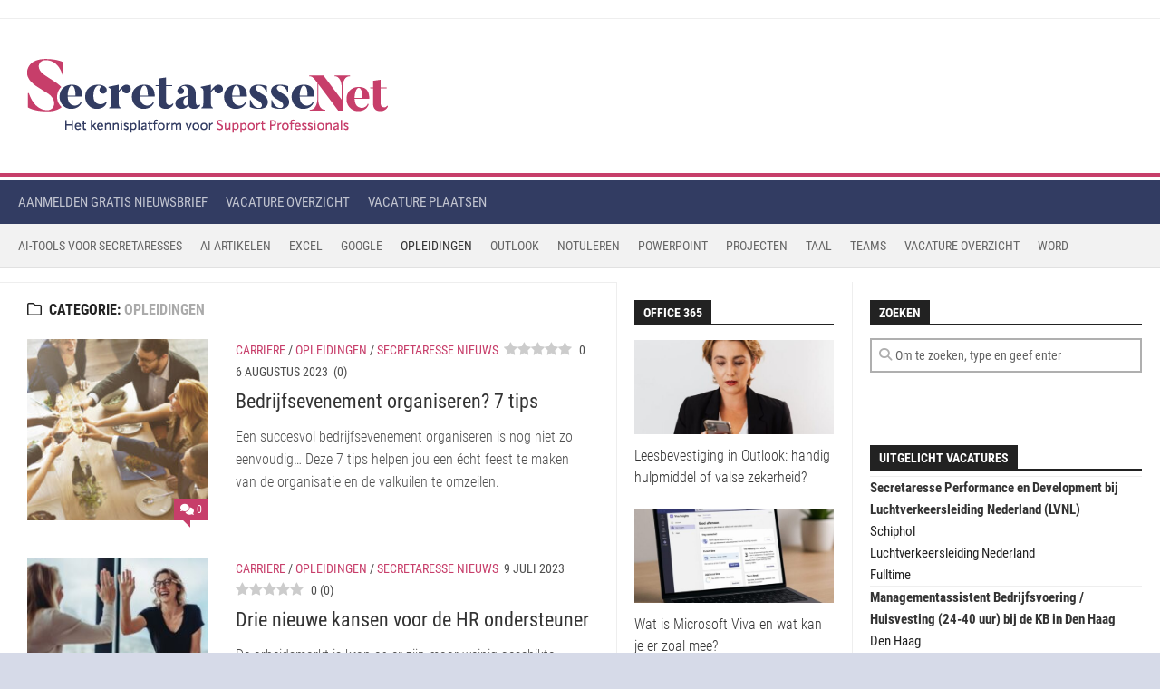

--- FILE ---
content_type: text/html; charset=UTF-8
request_url: https://www.secretaressenet.nl/category/carriere-ontwikkeling/opleidingen/page/4/
body_size: 37256
content:
<!DOCTYPE html> 
<html class="no-js" lang="nl-NL">

<head><meta charset="UTF-8"><script>if(navigator.userAgent.match(/MSIE|Internet Explorer/i)||navigator.userAgent.match(/Trident\/7\..*?rv:11/i)){var href=document.location.href;if(!href.match(/[?&]nowprocket/)){if(href.indexOf("?")==-1){if(href.indexOf("#")==-1){document.location.href=href+"?nowprocket=1"}else{document.location.href=href.replace("#","?nowprocket=1#")}}else{if(href.indexOf("#")==-1){document.location.href=href+"&nowprocket=1"}else{document.location.href=href.replace("#","&nowprocket=1#")}}}}</script><script>(()=>{class RocketLazyLoadScripts{constructor(){this.v="2.0.4",this.userEvents=["keydown","keyup","mousedown","mouseup","mousemove","mouseover","mouseout","touchmove","touchstart","touchend","touchcancel","wheel","click","dblclick","input"],this.attributeEvents=["onblur","onclick","oncontextmenu","ondblclick","onfocus","onmousedown","onmouseenter","onmouseleave","onmousemove","onmouseout","onmouseover","onmouseup","onmousewheel","onscroll","onsubmit"]}async t(){this.i(),this.o(),/iP(ad|hone)/.test(navigator.userAgent)&&this.h(),this.u(),this.l(this),this.m(),this.k(this),this.p(this),this._(),await Promise.all([this.R(),this.L()]),this.lastBreath=Date.now(),this.S(this),this.P(),this.D(),this.O(),this.M(),await this.C(this.delayedScripts.normal),await this.C(this.delayedScripts.defer),await this.C(this.delayedScripts.async),await this.T(),await this.F(),await this.j(),await this.A(),window.dispatchEvent(new Event("rocket-allScriptsLoaded")),this.everythingLoaded=!0,this.lastTouchEnd&&await new Promise(t=>setTimeout(t,500-Date.now()+this.lastTouchEnd)),this.I(),this.H(),this.U(),this.W()}i(){this.CSPIssue=sessionStorage.getItem("rocketCSPIssue"),document.addEventListener("securitypolicyviolation",t=>{this.CSPIssue||"script-src-elem"!==t.violatedDirective||"data"!==t.blockedURI||(this.CSPIssue=!0,sessionStorage.setItem("rocketCSPIssue",!0))},{isRocket:!0})}o(){window.addEventListener("pageshow",t=>{this.persisted=t.persisted,this.realWindowLoadedFired=!0},{isRocket:!0}),window.addEventListener("pagehide",()=>{this.onFirstUserAction=null},{isRocket:!0})}h(){let t;function e(e){t=e}window.addEventListener("touchstart",e,{isRocket:!0}),window.addEventListener("touchend",function i(o){o.changedTouches[0]&&t.changedTouches[0]&&Math.abs(o.changedTouches[0].pageX-t.changedTouches[0].pageX)<10&&Math.abs(o.changedTouches[0].pageY-t.changedTouches[0].pageY)<10&&o.timeStamp-t.timeStamp<200&&(window.removeEventListener("touchstart",e,{isRocket:!0}),window.removeEventListener("touchend",i,{isRocket:!0}),"INPUT"===o.target.tagName&&"text"===o.target.type||(o.target.dispatchEvent(new TouchEvent("touchend",{target:o.target,bubbles:!0})),o.target.dispatchEvent(new MouseEvent("mouseover",{target:o.target,bubbles:!0})),o.target.dispatchEvent(new PointerEvent("click",{target:o.target,bubbles:!0,cancelable:!0,detail:1,clientX:o.changedTouches[0].clientX,clientY:o.changedTouches[0].clientY})),event.preventDefault()))},{isRocket:!0})}q(t){this.userActionTriggered||("mousemove"!==t.type||this.firstMousemoveIgnored?"keyup"===t.type||"mouseover"===t.type||"mouseout"===t.type||(this.userActionTriggered=!0,this.onFirstUserAction&&this.onFirstUserAction()):this.firstMousemoveIgnored=!0),"click"===t.type&&t.preventDefault(),t.stopPropagation(),t.stopImmediatePropagation(),"touchstart"===this.lastEvent&&"touchend"===t.type&&(this.lastTouchEnd=Date.now()),"click"===t.type&&(this.lastTouchEnd=0),this.lastEvent=t.type,t.composedPath&&t.composedPath()[0].getRootNode()instanceof ShadowRoot&&(t.rocketTarget=t.composedPath()[0]),this.savedUserEvents.push(t)}u(){this.savedUserEvents=[],this.userEventHandler=this.q.bind(this),this.userEvents.forEach(t=>window.addEventListener(t,this.userEventHandler,{passive:!1,isRocket:!0})),document.addEventListener("visibilitychange",this.userEventHandler,{isRocket:!0})}U(){this.userEvents.forEach(t=>window.removeEventListener(t,this.userEventHandler,{passive:!1,isRocket:!0})),document.removeEventListener("visibilitychange",this.userEventHandler,{isRocket:!0}),this.savedUserEvents.forEach(t=>{(t.rocketTarget||t.target).dispatchEvent(new window[t.constructor.name](t.type,t))})}m(){const t="return false",e=Array.from(this.attributeEvents,t=>"data-rocket-"+t),i="["+this.attributeEvents.join("],[")+"]",o="[data-rocket-"+this.attributeEvents.join("],[data-rocket-")+"]",s=(e,i,o)=>{o&&o!==t&&(e.setAttribute("data-rocket-"+i,o),e["rocket"+i]=new Function("event",o),e.setAttribute(i,t))};new MutationObserver(t=>{for(const n of t)"attributes"===n.type&&(n.attributeName.startsWith("data-rocket-")||this.everythingLoaded?n.attributeName.startsWith("data-rocket-")&&this.everythingLoaded&&this.N(n.target,n.attributeName.substring(12)):s(n.target,n.attributeName,n.target.getAttribute(n.attributeName))),"childList"===n.type&&n.addedNodes.forEach(t=>{if(t.nodeType===Node.ELEMENT_NODE)if(this.everythingLoaded)for(const i of[t,...t.querySelectorAll(o)])for(const t of i.getAttributeNames())e.includes(t)&&this.N(i,t.substring(12));else for(const e of[t,...t.querySelectorAll(i)])for(const t of e.getAttributeNames())this.attributeEvents.includes(t)&&s(e,t,e.getAttribute(t))})}).observe(document,{subtree:!0,childList:!0,attributeFilter:[...this.attributeEvents,...e]})}I(){this.attributeEvents.forEach(t=>{document.querySelectorAll("[data-rocket-"+t+"]").forEach(e=>{this.N(e,t)})})}N(t,e){const i=t.getAttribute("data-rocket-"+e);i&&(t.setAttribute(e,i),t.removeAttribute("data-rocket-"+e))}k(t){Object.defineProperty(HTMLElement.prototype,"onclick",{get(){return this.rocketonclick||null},set(e){this.rocketonclick=e,this.setAttribute(t.everythingLoaded?"onclick":"data-rocket-onclick","this.rocketonclick(event)")}})}S(t){function e(e,i){let o=e[i];e[i]=null,Object.defineProperty(e,i,{get:()=>o,set(s){t.everythingLoaded?o=s:e["rocket"+i]=o=s}})}e(document,"onreadystatechange"),e(window,"onload"),e(window,"onpageshow");try{Object.defineProperty(document,"readyState",{get:()=>t.rocketReadyState,set(e){t.rocketReadyState=e},configurable:!0}),document.readyState="loading"}catch(t){console.log("WPRocket DJE readyState conflict, bypassing")}}l(t){this.originalAddEventListener=EventTarget.prototype.addEventListener,this.originalRemoveEventListener=EventTarget.prototype.removeEventListener,this.savedEventListeners=[],EventTarget.prototype.addEventListener=function(e,i,o){o&&o.isRocket||!t.B(e,this)&&!t.userEvents.includes(e)||t.B(e,this)&&!t.userActionTriggered||e.startsWith("rocket-")||t.everythingLoaded?t.originalAddEventListener.call(this,e,i,o):(t.savedEventListeners.push({target:this,remove:!1,type:e,func:i,options:o}),"mouseenter"!==e&&"mouseleave"!==e||t.originalAddEventListener.call(this,e,t.savedUserEvents.push,o))},EventTarget.prototype.removeEventListener=function(e,i,o){o&&o.isRocket||!t.B(e,this)&&!t.userEvents.includes(e)||t.B(e,this)&&!t.userActionTriggered||e.startsWith("rocket-")||t.everythingLoaded?t.originalRemoveEventListener.call(this,e,i,o):t.savedEventListeners.push({target:this,remove:!0,type:e,func:i,options:o})}}J(t,e){this.savedEventListeners=this.savedEventListeners.filter(i=>{let o=i.type,s=i.target||window;return e!==o||t!==s||(this.B(o,s)&&(i.type="rocket-"+o),this.$(i),!1)})}H(){EventTarget.prototype.addEventListener=this.originalAddEventListener,EventTarget.prototype.removeEventListener=this.originalRemoveEventListener,this.savedEventListeners.forEach(t=>this.$(t))}$(t){t.remove?this.originalRemoveEventListener.call(t.target,t.type,t.func,t.options):this.originalAddEventListener.call(t.target,t.type,t.func,t.options)}p(t){let e;function i(e){return t.everythingLoaded?e:e.split(" ").map(t=>"load"===t||t.startsWith("load.")?"rocket-jquery-load":t).join(" ")}function o(o){function s(e){const s=o.fn[e];o.fn[e]=o.fn.init.prototype[e]=function(){return this[0]===window&&t.userActionTriggered&&("string"==typeof arguments[0]||arguments[0]instanceof String?arguments[0]=i(arguments[0]):"object"==typeof arguments[0]&&Object.keys(arguments[0]).forEach(t=>{const e=arguments[0][t];delete arguments[0][t],arguments[0][i(t)]=e})),s.apply(this,arguments),this}}if(o&&o.fn&&!t.allJQueries.includes(o)){const e={DOMContentLoaded:[],"rocket-DOMContentLoaded":[]};for(const t in e)document.addEventListener(t,()=>{e[t].forEach(t=>t())},{isRocket:!0});o.fn.ready=o.fn.init.prototype.ready=function(i){function s(){parseInt(o.fn.jquery)>2?setTimeout(()=>i.bind(document)(o)):i.bind(document)(o)}return"function"==typeof i&&(t.realDomReadyFired?!t.userActionTriggered||t.fauxDomReadyFired?s():e["rocket-DOMContentLoaded"].push(s):e.DOMContentLoaded.push(s)),o([])},s("on"),s("one"),s("off"),t.allJQueries.push(o)}e=o}t.allJQueries=[],o(window.jQuery),Object.defineProperty(window,"jQuery",{get:()=>e,set(t){o(t)}})}P(){const t=new Map;document.write=document.writeln=function(e){const i=document.currentScript,o=document.createRange(),s=i.parentElement;let n=t.get(i);void 0===n&&(n=i.nextSibling,t.set(i,n));const c=document.createDocumentFragment();o.setStart(c,0),c.appendChild(o.createContextualFragment(e)),s.insertBefore(c,n)}}async R(){return new Promise(t=>{this.userActionTriggered?t():this.onFirstUserAction=t})}async L(){return new Promise(t=>{document.addEventListener("DOMContentLoaded",()=>{this.realDomReadyFired=!0,t()},{isRocket:!0})})}async j(){return this.realWindowLoadedFired?Promise.resolve():new Promise(t=>{window.addEventListener("load",t,{isRocket:!0})})}M(){this.pendingScripts=[];this.scriptsMutationObserver=new MutationObserver(t=>{for(const e of t)e.addedNodes.forEach(t=>{"SCRIPT"!==t.tagName||t.noModule||t.isWPRocket||this.pendingScripts.push({script:t,promise:new Promise(e=>{const i=()=>{const i=this.pendingScripts.findIndex(e=>e.script===t);i>=0&&this.pendingScripts.splice(i,1),e()};t.addEventListener("load",i,{isRocket:!0}),t.addEventListener("error",i,{isRocket:!0}),setTimeout(i,1e3)})})})}),this.scriptsMutationObserver.observe(document,{childList:!0,subtree:!0})}async F(){await this.X(),this.pendingScripts.length?(await this.pendingScripts[0].promise,await this.F()):this.scriptsMutationObserver.disconnect()}D(){this.delayedScripts={normal:[],async:[],defer:[]},document.querySelectorAll("script[type$=rocketlazyloadscript]").forEach(t=>{t.hasAttribute("data-rocket-src")?t.hasAttribute("async")&&!1!==t.async?this.delayedScripts.async.push(t):t.hasAttribute("defer")&&!1!==t.defer||"module"===t.getAttribute("data-rocket-type")?this.delayedScripts.defer.push(t):this.delayedScripts.normal.push(t):this.delayedScripts.normal.push(t)})}async _(){await this.L();let t=[];document.querySelectorAll("script[type$=rocketlazyloadscript][data-rocket-src]").forEach(e=>{let i=e.getAttribute("data-rocket-src");if(i&&!i.startsWith("data:")){i.startsWith("//")&&(i=location.protocol+i);try{const o=new URL(i).origin;o!==location.origin&&t.push({src:o,crossOrigin:e.crossOrigin||"module"===e.getAttribute("data-rocket-type")})}catch(t){}}}),t=[...new Map(t.map(t=>[JSON.stringify(t),t])).values()],this.Y(t,"preconnect")}async G(t){if(await this.K(),!0!==t.noModule||!("noModule"in HTMLScriptElement.prototype))return new Promise(e=>{let i;function o(){(i||t).setAttribute("data-rocket-status","executed"),e()}try{if(navigator.userAgent.includes("Firefox/")||""===navigator.vendor||this.CSPIssue)i=document.createElement("script"),[...t.attributes].forEach(t=>{let e=t.nodeName;"type"!==e&&("data-rocket-type"===e&&(e="type"),"data-rocket-src"===e&&(e="src"),i.setAttribute(e,t.nodeValue))}),t.text&&(i.text=t.text),t.nonce&&(i.nonce=t.nonce),i.hasAttribute("src")?(i.addEventListener("load",o,{isRocket:!0}),i.addEventListener("error",()=>{i.setAttribute("data-rocket-status","failed-network"),e()},{isRocket:!0}),setTimeout(()=>{i.isConnected||e()},1)):(i.text=t.text,o()),i.isWPRocket=!0,t.parentNode.replaceChild(i,t);else{const i=t.getAttribute("data-rocket-type"),s=t.getAttribute("data-rocket-src");i?(t.type=i,t.removeAttribute("data-rocket-type")):t.removeAttribute("type"),t.addEventListener("load",o,{isRocket:!0}),t.addEventListener("error",i=>{this.CSPIssue&&i.target.src.startsWith("data:")?(console.log("WPRocket: CSP fallback activated"),t.removeAttribute("src"),this.G(t).then(e)):(t.setAttribute("data-rocket-status","failed-network"),e())},{isRocket:!0}),s?(t.fetchPriority="high",t.removeAttribute("data-rocket-src"),t.src=s):t.src="data:text/javascript;base64,"+window.btoa(unescape(encodeURIComponent(t.text)))}}catch(i){t.setAttribute("data-rocket-status","failed-transform"),e()}});t.setAttribute("data-rocket-status","skipped")}async C(t){const e=t.shift();return e?(e.isConnected&&await this.G(e),this.C(t)):Promise.resolve()}O(){this.Y([...this.delayedScripts.normal,...this.delayedScripts.defer,...this.delayedScripts.async],"preload")}Y(t,e){this.trash=this.trash||[];let i=!0;var o=document.createDocumentFragment();t.forEach(t=>{const s=t.getAttribute&&t.getAttribute("data-rocket-src")||t.src;if(s&&!s.startsWith("data:")){const n=document.createElement("link");n.href=s,n.rel=e,"preconnect"!==e&&(n.as="script",n.fetchPriority=i?"high":"low"),t.getAttribute&&"module"===t.getAttribute("data-rocket-type")&&(n.crossOrigin=!0),t.crossOrigin&&(n.crossOrigin=t.crossOrigin),t.integrity&&(n.integrity=t.integrity),t.nonce&&(n.nonce=t.nonce),o.appendChild(n),this.trash.push(n),i=!1}}),document.head.appendChild(o)}W(){this.trash.forEach(t=>t.remove())}async T(){try{document.readyState="interactive"}catch(t){}this.fauxDomReadyFired=!0;try{await this.K(),this.J(document,"readystatechange"),document.dispatchEvent(new Event("rocket-readystatechange")),await this.K(),document.rocketonreadystatechange&&document.rocketonreadystatechange(),await this.K(),this.J(document,"DOMContentLoaded"),document.dispatchEvent(new Event("rocket-DOMContentLoaded")),await this.K(),this.J(window,"DOMContentLoaded"),window.dispatchEvent(new Event("rocket-DOMContentLoaded"))}catch(t){console.error(t)}}async A(){try{document.readyState="complete"}catch(t){}try{await this.K(),this.J(document,"readystatechange"),document.dispatchEvent(new Event("rocket-readystatechange")),await this.K(),document.rocketonreadystatechange&&document.rocketonreadystatechange(),await this.K(),this.J(window,"load"),window.dispatchEvent(new Event("rocket-load")),await this.K(),window.rocketonload&&window.rocketonload(),await this.K(),this.allJQueries.forEach(t=>t(window).trigger("rocket-jquery-load")),await this.K(),this.J(window,"pageshow");const t=new Event("rocket-pageshow");t.persisted=this.persisted,window.dispatchEvent(t),await this.K(),window.rocketonpageshow&&window.rocketonpageshow({persisted:this.persisted})}catch(t){console.error(t)}}async K(){Date.now()-this.lastBreath>45&&(await this.X(),this.lastBreath=Date.now())}async X(){return document.hidden?new Promise(t=>setTimeout(t)):new Promise(t=>requestAnimationFrame(t))}B(t,e){return e===document&&"readystatechange"===t||(e===document&&"DOMContentLoaded"===t||(e===window&&"DOMContentLoaded"===t||(e===window&&"load"===t||e===window&&"pageshow"===t)))}static run(){(new RocketLazyLoadScripts).t()}}RocketLazyLoadScripts.run()})();</script>
	
	<meta name="viewport" content="width=device-width, initial-scale=1.0">
	<link rel="profile" href="https://gmpg.org/xfn/11">
		
	<meta name='robots' content='index, follow, max-image-preview:large, max-snippet:-1, max-video-preview:-1' />
<link rel="preload" href="https://www.secretaressenet.nl/wp-content/plugins/rate-my-post/public/css/fonts/ratemypost.ttf" type="font/ttf" as="font" crossorigin="anonymous">
<!-- Google Tag Manager for WordPress by gtm4wp.com -->
<script data-cfasync="false" data-pagespeed-no-defer>
	var gtm4wp_datalayer_name = "dataLayer";
	var dataLayer = dataLayer || [];
</script>
<!-- End Google Tag Manager for WordPress by gtm4wp.com --><script type="rocketlazyloadscript">document.documentElement.className = document.documentElement.className.replace("no-js","js");</script>

	<!-- This site is optimized with the Yoast SEO plugin v26.7 - https://yoast.com/wordpress/plugins/seo/ -->
	<title>Opleidingen Archives - Pagina 4 van 13 - SecretaresseNet | Kennisplatform voor Secretaresse en Support Professional</title>
<link data-rocket-prefetch href="https://www.gstatic.com" rel="dns-prefetch">
<link data-rocket-prefetch href="https://static.mailerlite.com" rel="dns-prefetch">
<link data-rocket-prefetch href="https://www.googletagmanager.com" rel="dns-prefetch">
<link data-rocket-prefetch href="https://securepubads.g.doubleclick.net" rel="dns-prefetch">
<link data-rocket-prefetch href="https://www.google.com" rel="dns-prefetch">
<style id="wpr-usedcss">img:is([sizes=auto i],[sizes^="auto," i]){contain-intrinsic-size:3000px 1500px}:where(.wp-block-button__link){border-radius:9999px;box-shadow:none;padding:calc(.667em + 2px) calc(1.333em + 2px);text-decoration:none}:root :where(.wp-block-button .wp-block-button__link.is-style-outline),:root :where(.wp-block-button.is-style-outline>.wp-block-button__link){border:2px solid;padding:.667em 1.333em}:root :where(.wp-block-button .wp-block-button__link.is-style-outline:not(.has-text-color)),:root :where(.wp-block-button.is-style-outline>.wp-block-button__link:not(.has-text-color)){color:currentColor}:root :where(.wp-block-button .wp-block-button__link.is-style-outline:not(.has-background)),:root :where(.wp-block-button.is-style-outline>.wp-block-button__link:not(.has-background)){background-color:initial;background-image:none}:where(.wp-block-calendar table:not(.has-background) th){background:#ddd}:where(.wp-block-columns){margin-bottom:1.75em}:where(.wp-block-columns.has-background){padding:1.25em 2.375em}:where(.wp-block-post-comments input[type=submit]){border:none}.wp-block-cover{align-items:center;background-position:50%;box-sizing:border-box;display:flex;justify-content:center;min-height:430px;overflow:hidden;overflow:clip;padding:1em;position:relative}.wp-block-cover .wp-block-cover__image-background{border:none;bottom:0;box-shadow:none;height:100%;left:0;margin:0;max-height:none;max-width:none;object-fit:cover;outline:0;padding:0;position:absolute;right:0;top:0;width:100%}.wp-block-cover.has-parallax,.wp-block-cover__image-background.has-parallax{background-attachment:fixed;background-repeat:no-repeat;background-size:cover}@supports (-webkit-touch-callout:inherit){.wp-block-cover.has-parallax,.wp-block-cover__image-background.has-parallax{background-attachment:scroll}}@media (prefers-reduced-motion:reduce){.wp-block-cover.has-parallax,.wp-block-cover__image-background.has-parallax{background-attachment:scroll}}:where(.wp-block-cover-image:not(.has-text-color)),:where(.wp-block-cover:not(.has-text-color)){color:#fff}:where(.wp-block-cover-image.is-light:not(.has-text-color)),:where(.wp-block-cover.is-light:not(.has-text-color)){color:#000}:root :where(.wp-block-cover h1:not(.has-text-color)),:root :where(.wp-block-cover h2:not(.has-text-color)),:root :where(.wp-block-cover h3:not(.has-text-color)),:root :where(.wp-block-cover h4:not(.has-text-color)),:root :where(.wp-block-cover h5:not(.has-text-color)),:root :where(.wp-block-cover h6:not(.has-text-color)),:root :where(.wp-block-cover p:not(.has-text-color)){color:inherit}body:not(.editor-styles-wrapper) .wp-block-cover:not(.wp-block-cover:has(.wp-block-cover__background+.wp-block-cover__inner-container)) .wp-block-cover__image-background{z-index:0}:where(.wp-block-file){margin-bottom:1.5em}:where(.wp-block-file__button){border-radius:2em;display:inline-block;padding:.5em 1em}:where(.wp-block-file__button):where(a):active,:where(.wp-block-file__button):where(a):focus,:where(.wp-block-file__button):where(a):hover,:where(.wp-block-file__button):where(a):visited{box-shadow:none;color:#fff;opacity:.85;text-decoration:none}:where(.wp-block-form-input__input){font-size:1em;margin-bottom:.5em;padding:0 .5em}:where(.wp-block-form-input__input)[type=date],:where(.wp-block-form-input__input)[type=datetime-local],:where(.wp-block-form-input__input)[type=datetime],:where(.wp-block-form-input__input)[type=email],:where(.wp-block-form-input__input)[type=month],:where(.wp-block-form-input__input)[type=number],:where(.wp-block-form-input__input)[type=password],:where(.wp-block-form-input__input)[type=search],:where(.wp-block-form-input__input)[type=tel],:where(.wp-block-form-input__input)[type=text],:where(.wp-block-form-input__input)[type=time],:where(.wp-block-form-input__input)[type=url],:where(.wp-block-form-input__input)[type=week]{border-style:solid;border-width:1px;line-height:2;min-height:2em}:where(.wp-block-group.wp-block-group-is-layout-constrained){position:relative}:root :where(.wp-block-image.is-style-rounded img,.wp-block-image .is-style-rounded img){border-radius:9999px}:where(.wp-block-latest-comments:not([style*=line-height] .wp-block-latest-comments__comment)){line-height:1.1}:where(.wp-block-latest-comments:not([style*=line-height] .wp-block-latest-comments__comment-excerpt p)){line-height:1.8}:root :where(.wp-block-latest-posts.is-grid){padding:0}:root :where(.wp-block-latest-posts.wp-block-latest-posts__list){padding-left:0}ul{box-sizing:border-box}:root :where(.wp-block-list.has-background){padding:1.25em 2.375em}:where(.wp-block-navigation.has-background .wp-block-navigation-item a:not(.wp-element-button)),:where(.wp-block-navigation.has-background .wp-block-navigation-submenu a:not(.wp-element-button)){padding:.5em 1em}:where(.wp-block-navigation .wp-block-navigation__submenu-container .wp-block-navigation-item a:not(.wp-element-button)),:where(.wp-block-navigation .wp-block-navigation__submenu-container .wp-block-navigation-submenu a:not(.wp-element-button)),:where(.wp-block-navigation .wp-block-navigation__submenu-container .wp-block-navigation-submenu button.wp-block-navigation-item__content),:where(.wp-block-navigation .wp-block-navigation__submenu-container .wp-block-pages-list__item button.wp-block-navigation-item__content){padding:.5em 1em}:root :where(p.has-background){padding:1.25em 2.375em}:where(p.has-text-color:not(.has-link-color)) a{color:inherit}:where(.wp-block-post-comments-form input:not([type=submit])),:where(.wp-block-post-comments-form textarea){border:1px solid #949494;font-family:inherit;font-size:1em}:where(.wp-block-post-comments-form input:where(:not([type=submit]):not([type=checkbox]))),:where(.wp-block-post-comments-form textarea){padding:calc(.667em + 2px)}:where(.wp-block-post-excerpt){box-sizing:border-box;margin-bottom:var(--wp--style--block-gap);margin-top:var(--wp--style--block-gap)}:where(.wp-block-preformatted.has-background){padding:1.25em 2.375em}:where(.wp-block-search__button){border:1px solid #ccc;padding:6px 10px}:where(.wp-block-search__input){appearance:none;border:1px solid #949494;flex-grow:1;font-family:inherit;font-size:inherit;font-style:inherit;font-weight:inherit;letter-spacing:inherit;line-height:inherit;margin-left:0;margin-right:0;min-width:3rem;padding:8px;text-decoration:unset!important;text-transform:inherit}:where(.wp-block-search__button-inside .wp-block-search__inside-wrapper){background-color:#fff;border:1px solid #949494;box-sizing:border-box;padding:4px}:where(.wp-block-search__button-inside .wp-block-search__inside-wrapper) .wp-block-search__input{border:none;border-radius:0;padding:0 4px}:where(.wp-block-search__button-inside .wp-block-search__inside-wrapper) .wp-block-search__input:focus{outline:0}:where(.wp-block-search__button-inside .wp-block-search__inside-wrapper) :where(.wp-block-search__button){padding:4px 8px}:root :where(.wp-block-separator.is-style-dots){height:auto;line-height:1;text-align:center}:root :where(.wp-block-separator.is-style-dots):before{color:currentColor;content:"···";font-family:serif;font-size:1.5em;letter-spacing:2em;padding-left:2em}:root :where(.wp-block-site-logo.is-style-rounded){border-radius:9999px}:where(.wp-block-social-links:not(.is-style-logos-only)) .wp-social-link{background-color:#f0f0f0;color:#444}:where(.wp-block-social-links:not(.is-style-logos-only)) .wp-social-link-amazon{background-color:#f90;color:#fff}:where(.wp-block-social-links:not(.is-style-logos-only)) .wp-social-link-bandcamp{background-color:#1ea0c3;color:#fff}:where(.wp-block-social-links:not(.is-style-logos-only)) .wp-social-link-behance{background-color:#0757fe;color:#fff}:where(.wp-block-social-links:not(.is-style-logos-only)) .wp-social-link-bluesky{background-color:#0a7aff;color:#fff}:where(.wp-block-social-links:not(.is-style-logos-only)) .wp-social-link-codepen{background-color:#1e1f26;color:#fff}:where(.wp-block-social-links:not(.is-style-logos-only)) .wp-social-link-deviantart{background-color:#02e49b;color:#fff}:where(.wp-block-social-links:not(.is-style-logos-only)) .wp-social-link-discord{background-color:#5865f2;color:#fff}:where(.wp-block-social-links:not(.is-style-logos-only)) .wp-social-link-dribbble{background-color:#e94c89;color:#fff}:where(.wp-block-social-links:not(.is-style-logos-only)) .wp-social-link-dropbox{background-color:#4280ff;color:#fff}:where(.wp-block-social-links:not(.is-style-logos-only)) .wp-social-link-etsy{background-color:#f45800;color:#fff}:where(.wp-block-social-links:not(.is-style-logos-only)) .wp-social-link-facebook{background-color:#0866ff;color:#fff}:where(.wp-block-social-links:not(.is-style-logos-only)) .wp-social-link-fivehundredpx{background-color:#000;color:#fff}:where(.wp-block-social-links:not(.is-style-logos-only)) .wp-social-link-flickr{background-color:#0461dd;color:#fff}:where(.wp-block-social-links:not(.is-style-logos-only)) .wp-social-link-foursquare{background-color:#e65678;color:#fff}:where(.wp-block-social-links:not(.is-style-logos-only)) .wp-social-link-github{background-color:#24292d;color:#fff}:where(.wp-block-social-links:not(.is-style-logos-only)) .wp-social-link-goodreads{background-color:#eceadd;color:#382110}:where(.wp-block-social-links:not(.is-style-logos-only)) .wp-social-link-google{background-color:#ea4434;color:#fff}:where(.wp-block-social-links:not(.is-style-logos-only)) .wp-social-link-gravatar{background-color:#1d4fc4;color:#fff}:where(.wp-block-social-links:not(.is-style-logos-only)) .wp-social-link-instagram{background-color:#f00075;color:#fff}:where(.wp-block-social-links:not(.is-style-logos-only)) .wp-social-link-lastfm{background-color:#e21b24;color:#fff}:where(.wp-block-social-links:not(.is-style-logos-only)) .wp-social-link-linkedin{background-color:#0d66c2;color:#fff}:where(.wp-block-social-links:not(.is-style-logos-only)) .wp-social-link-mastodon{background-color:#3288d4;color:#fff}:where(.wp-block-social-links:not(.is-style-logos-only)) .wp-social-link-medium{background-color:#000;color:#fff}:where(.wp-block-social-links:not(.is-style-logos-only)) .wp-social-link-meetup{background-color:#f6405f;color:#fff}:where(.wp-block-social-links:not(.is-style-logos-only)) .wp-social-link-patreon{background-color:#000;color:#fff}:where(.wp-block-social-links:not(.is-style-logos-only)) .wp-social-link-pinterest{background-color:#e60122;color:#fff}:where(.wp-block-social-links:not(.is-style-logos-only)) .wp-social-link-pocket{background-color:#ef4155;color:#fff}:where(.wp-block-social-links:not(.is-style-logos-only)) .wp-social-link-reddit{background-color:#ff4500;color:#fff}:where(.wp-block-social-links:not(.is-style-logos-only)) .wp-social-link-skype{background-color:#0478d7;color:#fff}:where(.wp-block-social-links:not(.is-style-logos-only)) .wp-social-link-snapchat{background-color:#fefc00;color:#fff;stroke:#000}:where(.wp-block-social-links:not(.is-style-logos-only)) .wp-social-link-soundcloud{background-color:#ff5600;color:#fff}:where(.wp-block-social-links:not(.is-style-logos-only)) .wp-social-link-spotify{background-color:#1bd760;color:#fff}:where(.wp-block-social-links:not(.is-style-logos-only)) .wp-social-link-telegram{background-color:#2aabee;color:#fff}:where(.wp-block-social-links:not(.is-style-logos-only)) .wp-social-link-threads{background-color:#000;color:#fff}:where(.wp-block-social-links:not(.is-style-logos-only)) .wp-social-link-tiktok{background-color:#000;color:#fff}:where(.wp-block-social-links:not(.is-style-logos-only)) .wp-social-link-tumblr{background-color:#011835;color:#fff}:where(.wp-block-social-links:not(.is-style-logos-only)) .wp-social-link-twitch{background-color:#6440a4;color:#fff}:where(.wp-block-social-links:not(.is-style-logos-only)) .wp-social-link-twitter{background-color:#1da1f2;color:#fff}:where(.wp-block-social-links:not(.is-style-logos-only)) .wp-social-link-vimeo{background-color:#1eb7ea;color:#fff}:where(.wp-block-social-links:not(.is-style-logos-only)) .wp-social-link-vk{background-color:#4680c2;color:#fff}:where(.wp-block-social-links:not(.is-style-logos-only)) .wp-social-link-wordpress{background-color:#3499cd;color:#fff}:where(.wp-block-social-links:not(.is-style-logos-only)) .wp-social-link-whatsapp{background-color:#25d366;color:#fff}:where(.wp-block-social-links:not(.is-style-logos-only)) .wp-social-link-x{background-color:#000;color:#fff}:where(.wp-block-social-links:not(.is-style-logos-only)) .wp-social-link-yelp{background-color:#d32422;color:#fff}:where(.wp-block-social-links:not(.is-style-logos-only)) .wp-social-link-youtube{background-color:red;color:#fff}:where(.wp-block-social-links.is-style-logos-only) .wp-social-link{background:0 0}:where(.wp-block-social-links.is-style-logos-only) .wp-social-link svg{height:1.25em;width:1.25em}:where(.wp-block-social-links.is-style-logos-only) .wp-social-link-amazon{color:#f90}:where(.wp-block-social-links.is-style-logos-only) .wp-social-link-bandcamp{color:#1ea0c3}:where(.wp-block-social-links.is-style-logos-only) .wp-social-link-behance{color:#0757fe}:where(.wp-block-social-links.is-style-logos-only) .wp-social-link-bluesky{color:#0a7aff}:where(.wp-block-social-links.is-style-logos-only) .wp-social-link-codepen{color:#1e1f26}:where(.wp-block-social-links.is-style-logos-only) .wp-social-link-deviantart{color:#02e49b}:where(.wp-block-social-links.is-style-logos-only) .wp-social-link-discord{color:#5865f2}:where(.wp-block-social-links.is-style-logos-only) .wp-social-link-dribbble{color:#e94c89}:where(.wp-block-social-links.is-style-logos-only) .wp-social-link-dropbox{color:#4280ff}:where(.wp-block-social-links.is-style-logos-only) .wp-social-link-etsy{color:#f45800}:where(.wp-block-social-links.is-style-logos-only) .wp-social-link-facebook{color:#0866ff}:where(.wp-block-social-links.is-style-logos-only) .wp-social-link-fivehundredpx{color:#000}:where(.wp-block-social-links.is-style-logos-only) .wp-social-link-flickr{color:#0461dd}:where(.wp-block-social-links.is-style-logos-only) .wp-social-link-foursquare{color:#e65678}:where(.wp-block-social-links.is-style-logos-only) .wp-social-link-github{color:#24292d}:where(.wp-block-social-links.is-style-logos-only) .wp-social-link-goodreads{color:#382110}:where(.wp-block-social-links.is-style-logos-only) .wp-social-link-google{color:#ea4434}:where(.wp-block-social-links.is-style-logos-only) .wp-social-link-gravatar{color:#1d4fc4}:where(.wp-block-social-links.is-style-logos-only) .wp-social-link-instagram{color:#f00075}:where(.wp-block-social-links.is-style-logos-only) .wp-social-link-lastfm{color:#e21b24}:where(.wp-block-social-links.is-style-logos-only) .wp-social-link-linkedin{color:#0d66c2}:where(.wp-block-social-links.is-style-logos-only) .wp-social-link-mastodon{color:#3288d4}:where(.wp-block-social-links.is-style-logos-only) .wp-social-link-medium{color:#000}:where(.wp-block-social-links.is-style-logos-only) .wp-social-link-meetup{color:#f6405f}:where(.wp-block-social-links.is-style-logos-only) .wp-social-link-patreon{color:#000}:where(.wp-block-social-links.is-style-logos-only) .wp-social-link-pinterest{color:#e60122}:where(.wp-block-social-links.is-style-logos-only) .wp-social-link-pocket{color:#ef4155}:where(.wp-block-social-links.is-style-logos-only) .wp-social-link-reddit{color:#ff4500}:where(.wp-block-social-links.is-style-logos-only) .wp-social-link-skype{color:#0478d7}:where(.wp-block-social-links.is-style-logos-only) .wp-social-link-snapchat{color:#fff;stroke:#000}:where(.wp-block-social-links.is-style-logos-only) .wp-social-link-soundcloud{color:#ff5600}:where(.wp-block-social-links.is-style-logos-only) .wp-social-link-spotify{color:#1bd760}:where(.wp-block-social-links.is-style-logos-only) .wp-social-link-telegram{color:#2aabee}:where(.wp-block-social-links.is-style-logos-only) .wp-social-link-threads{color:#000}:where(.wp-block-social-links.is-style-logos-only) .wp-social-link-tiktok{color:#000}:where(.wp-block-social-links.is-style-logos-only) .wp-social-link-tumblr{color:#011835}:where(.wp-block-social-links.is-style-logos-only) .wp-social-link-twitch{color:#6440a4}:where(.wp-block-social-links.is-style-logos-only) .wp-social-link-twitter{color:#1da1f2}:where(.wp-block-social-links.is-style-logos-only) .wp-social-link-vimeo{color:#1eb7ea}:where(.wp-block-social-links.is-style-logos-only) .wp-social-link-vk{color:#4680c2}:where(.wp-block-social-links.is-style-logos-only) .wp-social-link-whatsapp{color:#25d366}:where(.wp-block-social-links.is-style-logos-only) .wp-social-link-wordpress{color:#3499cd}:where(.wp-block-social-links.is-style-logos-only) .wp-social-link-x{color:#000}:where(.wp-block-social-links.is-style-logos-only) .wp-social-link-yelp{color:#d32422}:where(.wp-block-social-links.is-style-logos-only) .wp-social-link-youtube{color:red}:root :where(.wp-block-social-links .wp-social-link a){padding:.25em}:root :where(.wp-block-social-links.is-style-logos-only .wp-social-link a){padding:0}:root :where(.wp-block-social-links.is-style-pill-shape .wp-social-link a){padding-left:.6666666667em;padding-right:.6666666667em}:root :where(.wp-block-tag-cloud.is-style-outline){display:flex;flex-wrap:wrap;gap:1ch}:root :where(.wp-block-tag-cloud.is-style-outline a){border:1px solid;font-size:unset!important;margin-right:0;padding:1ch 2ch;text-decoration:none!important}:root :where(.wp-block-table-of-contents){box-sizing:border-box}:where(.wp-block-term-description){box-sizing:border-box;margin-bottom:var(--wp--style--block-gap);margin-top:var(--wp--style--block-gap)}:where(pre.wp-block-verse){font-family:inherit}:root{--wp-block-synced-color:#7a00df;--wp-block-synced-color--rgb:122,0,223;--wp-bound-block-color:var(--wp-block-synced-color);--wp-editor-canvas-background:#ddd;--wp-admin-theme-color:#007cba;--wp-admin-theme-color--rgb:0,124,186;--wp-admin-theme-color-darker-10:#006ba1;--wp-admin-theme-color-darker-10--rgb:0,107,160.5;--wp-admin-theme-color-darker-20:#005a87;--wp-admin-theme-color-darker-20--rgb:0,90,135;--wp-admin-border-width-focus:2px}@media (min-resolution:192dpi){:root{--wp-admin-border-width-focus:1.5px}}:root{--wp--preset--font-size--normal:16px;--wp--preset--font-size--huge:42px}.screen-reader-text{border:0;clip-path:inset(50%);height:1px;margin:-1px;overflow:hidden;padding:0;position:absolute;width:1px;word-wrap:normal!important}.screen-reader-text:focus{background-color:#ddd;clip-path:none;color:#444;display:block;font-size:1em;height:auto;left:5px;line-height:normal;padding:15px 23px 14px;text-decoration:none;top:5px;width:auto;z-index:100000}html :where(.has-border-color){border-style:solid}html :where([style*=border-top-color]){border-top-style:solid}html :where([style*=border-right-color]){border-right-style:solid}html :where([style*=border-bottom-color]){border-bottom-style:solid}html :where([style*=border-left-color]){border-left-style:solid}html :where([style*=border-width]){border-style:solid}html :where([style*=border-top-width]){border-top-style:solid}html :where([style*=border-right-width]){border-right-style:solid}html :where([style*=border-bottom-width]){border-bottom-style:solid}html :where([style*=border-left-width]){border-left-style:solid}html :where(img[class*=wp-image-]){height:auto;max-width:100%}:where(figure){margin:0 0 1em}html :where(.is-position-sticky){--wp-admin--admin-bar--position-offset:var(--wp-admin--admin-bar--height,0px)}@media screen and (max-width:600px){html :where(.is-position-sticky){--wp-admin--admin-bar--position-offset:0px}}:root{--wp--preset--aspect-ratio--square:1;--wp--preset--aspect-ratio--4-3:4/3;--wp--preset--aspect-ratio--3-4:3/4;--wp--preset--aspect-ratio--3-2:3/2;--wp--preset--aspect-ratio--2-3:2/3;--wp--preset--aspect-ratio--16-9:16/9;--wp--preset--aspect-ratio--9-16:9/16;--wp--preset--color--black:#000000;--wp--preset--color--cyan-bluish-gray:#abb8c3;--wp--preset--color--white:#ffffff;--wp--preset--color--pale-pink:#f78da7;--wp--preset--color--vivid-red:#cf2e2e;--wp--preset--color--luminous-vivid-orange:#ff6900;--wp--preset--color--luminous-vivid-amber:#fcb900;--wp--preset--color--light-green-cyan:#7bdcb5;--wp--preset--color--vivid-green-cyan:#00d084;--wp--preset--color--pale-cyan-blue:#8ed1fc;--wp--preset--color--vivid-cyan-blue:#0693e3;--wp--preset--color--vivid-purple:#9b51e0;--wp--preset--gradient--vivid-cyan-blue-to-vivid-purple:linear-gradient(135deg,rgb(6, 147, 227) 0%,rgb(155, 81, 224) 100%);--wp--preset--gradient--light-green-cyan-to-vivid-green-cyan:linear-gradient(135deg,rgb(122, 220, 180) 0%,rgb(0, 208, 130) 100%);--wp--preset--gradient--luminous-vivid-amber-to-luminous-vivid-orange:linear-gradient(135deg,rgb(252, 185, 0) 0%,rgb(255, 105, 0) 100%);--wp--preset--gradient--luminous-vivid-orange-to-vivid-red:linear-gradient(135deg,rgb(255, 105, 0) 0%,rgb(207, 46, 46) 100%);--wp--preset--gradient--very-light-gray-to-cyan-bluish-gray:linear-gradient(135deg,rgb(238, 238, 238) 0%,rgb(169, 184, 195) 100%);--wp--preset--gradient--cool-to-warm-spectrum:linear-gradient(135deg,rgb(74, 234, 220) 0%,rgb(151, 120, 209) 20%,rgb(207, 42, 186) 40%,rgb(238, 44, 130) 60%,rgb(251, 105, 98) 80%,rgb(254, 248, 76) 100%);--wp--preset--gradient--blush-light-purple:linear-gradient(135deg,rgb(255, 206, 236) 0%,rgb(152, 150, 240) 100%);--wp--preset--gradient--blush-bordeaux:linear-gradient(135deg,rgb(254, 205, 165) 0%,rgb(254, 45, 45) 50%,rgb(107, 0, 62) 100%);--wp--preset--gradient--luminous-dusk:linear-gradient(135deg,rgb(255, 203, 112) 0%,rgb(199, 81, 192) 50%,rgb(65, 88, 208) 100%);--wp--preset--gradient--pale-ocean:linear-gradient(135deg,rgb(255, 245, 203) 0%,rgb(182, 227, 212) 50%,rgb(51, 167, 181) 100%);--wp--preset--gradient--electric-grass:linear-gradient(135deg,rgb(202, 248, 128) 0%,rgb(113, 206, 126) 100%);--wp--preset--gradient--midnight:linear-gradient(135deg,rgb(2, 3, 129) 0%,rgb(40, 116, 252) 100%);--wp--preset--font-size--small:13px;--wp--preset--font-size--medium:20px;--wp--preset--font-size--large:36px;--wp--preset--font-size--x-large:42px;--wp--preset--spacing--20:0.44rem;--wp--preset--spacing--30:0.67rem;--wp--preset--spacing--40:1rem;--wp--preset--spacing--50:1.5rem;--wp--preset--spacing--60:2.25rem;--wp--preset--spacing--70:3.38rem;--wp--preset--spacing--80:5.06rem;--wp--preset--shadow--natural:6px 6px 9px rgba(0, 0, 0, .2);--wp--preset--shadow--deep:12px 12px 50px rgba(0, 0, 0, .4);--wp--preset--shadow--sharp:6px 6px 0px rgba(0, 0, 0, .2);--wp--preset--shadow--outlined:6px 6px 0px -3px rgb(255, 255, 255),6px 6px rgb(0, 0, 0);--wp--preset--shadow--crisp:6px 6px 0px rgb(0, 0, 0)}:where(.is-layout-flex){gap:.5em}:where(.is-layout-grid){gap:.5em}:where(.wp-block-columns.is-layout-flex){gap:2em}:where(.wp-block-columns.is-layout-grid){gap:2em}:where(.wp-block-post-template.is-layout-flex){gap:1.25em}:where(.wp-block-post-template.is-layout-grid){gap:1.25em}.rmp-results-widget p:empty:before,.widget_rate-my-post-top-rated-widget p:empty:before{display:none}@font-face{font-family:ratemypost;src:url(https://www.secretaressenet.nl/wp-content/plugins/rate-my-post/public/css/fonts/ratemypost.eot);src:url(https://www.secretaressenet.nl/wp-content/plugins/rate-my-post/public/css/fonts/ratemypost.eot#iefix) format("embedded-opentype"),url(https://www.secretaressenet.nl/wp-content/plugins/rate-my-post/public/css/fonts/ratemypost.ttf) format("truetype"),url(https://www.secretaressenet.nl/wp-content/plugins/rate-my-post/public/css/fonts/ratemypost.woff) format("woff"),url(https://www.secretaressenet.nl/wp-content/plugins/rate-my-post/public/css/fonts/ratemypost.svg#ratemypost) format("svg");font-weight:400;font-style:normal;font-display:swap}[class*=\ rmp-icon--],[class^=rmp-icon--]{speak:none;font-variant:normal;text-transform:none;-webkit-font-smoothing:antialiased;-moz-osx-font-smoothing:grayscale;font-style:normal;font-weight:400;line-height:1;font-family:ratemypost!important}.rmp-tr-posts-widget__post{margin-top:6px}.rmp-tr-posts-widget__post p{margin-bottom:1.5rem!important}.rmp-tr-posts-widget__star-rating{font-size:14px}.rmp-tr-posts-widget__star-rating p{margin:0;padding:0}.rmp-tr-posts-widget__img{-o-object-fit:cover;object-fit:cover;width:150px;height:150px;display:block}.rmp-tr-posts-widget__link{box-shadow:none;text-decoration:none;display:block}.rmp-icon--star:before{content:""}.rmp-icon--ratings{color:#ccc;font-size:1rem}.rmp-rating-widget .rmp-icon--ratings{font-size:2.5rem}.rmp-icon--full-highlight{color:#ff912c}.rmp-rating-widget .rmp-icon--full-highlight{color:#ffe699}.rmp-icon--half-highlight{background:linear-gradient(90deg,#ff912c 50%,#ccc 50%);-webkit-text-fill-color:transparent;-webkit-background-clip:text}.rmp-rating-widget .rmp-icon--half-highlight{background:linear-gradient(90deg,#ffe699 50%,#ccc 50%);-webkit-text-fill-color:transparent;-webkit-background-clip:text}@media (hover:hover){.rmp-rating-widget .rmp-icon--hovered{color:#ffcc36;-webkit-background-clip:initial;-webkit-text-fill-color:initial;background:0 0;transition:color .1s ease-in}}.rmp-rating-widget .rmp-icon--processing-rating{color:#ff912c;-webkit-background-clip:initial;-webkit-text-fill-color:initial;background:0 0}.rmp-results-widget__visual-rating{margin-right:.3rem;display:inline-block;position:relative}.rmp-results-widget__avg-rating,.rmp-results-widget__vote-count{display:inline-block}.rmp-icon--full-highlight{color:#c73e6a}.rmp-icon--half-highlight{background:-webkit-gradient(linear,left top,right top,color-stop(50%,#c73e6a),color-stop(50%,#ccc));background:linear-gradient(to right,#c73e6a 50%,#ccc 50%);-webkit-background-clip:text;-webkit-text-fill-color:transparent}.rmp-rating-widget .rmp-icon--half-highlight{background:-webkit-gradient(linear,left top,right top,color-stop(50%,#c73e6a),color-stop(50%,#ccc));background:linear-gradient(to right,#c73e6a 50%,#ccc 50%);-webkit-background-clip:text;-webkit-text-fill-color:transparent}.rmp-rating-widget .rmp-icon--full-highlight{color:#c73e6a}@media (hover:hover){.rmp-rating-widget .rmp-icon--hovered{color:#c73e6a;-webkit-background-clip:initial;-webkit-text-fill-color:initial;background:0 0;-webkit-transition:color .1s ease-in;transition:.1s color ease-in}}.rmp-rating-widget .rmp-icon--processing-rating{color:#c73e6a;-webkit-background-clip:initial;-webkit-text-fill-color:initial;background:0 0}a,article,body,caption,cite,div,embed,fieldset,footer,form,h1,h2,h3,header,html,i,iframe,img,label,legend,li,nav,object,p,s,section,span,table,tbody,tr,ul,video{margin:0;padding:0;border:0;font-size:100%;font:inherit;vertical-align:baseline}article,footer,header,nav,section{display:block}ul{list-style:none}table{border-collapse:collapse;border-spacing:0}body{background:#fff;font-size:16px;line-height:1.5em;color:#444;font-weight:300}::selection{background:#26abd3;color:#fff}::-moz-selection{background:#26abd3;color:#fff}a{color:#26abd3;text-decoration:none}a:hover{color:#333}img{max-width:100%;height:auto}a,a:after,a:before{-webkit-transition-property:background color;-webkit-transition-duration:.2s;-webkit-transition-timing-function:ease;-moz-transition-property:background color;-moz-transition-duration:.2s;-moz-transition-timing-function:ease;-o-transition-property:background color;-o-transition-duration:.2s;-o-transition-timing-function:ease;transition-property:background color;transition-duration:.2s;transition-timing-function:ease}a img{-webkit-transition:opacity .2s;-moz-transition:opacity .2s;-o-transition:opacity .2s;transition:opacity .2s ease}cite{font-style:italic}ul{box-sizing:content-box}.left{float:left}.group:after,.group:before{content:"";display:table}.group:after{clear:both}.group{zoom:1}.fa,.far,.fas{width:1em;text-align:center}body{font-family:Titillium,Arial,sans-serif}button,input,label,select,textarea{font-family:inherit}.themeform button,.themeform input,.themeform label,.themeform select,.themeform textarea{font-size:14px}.themeform button::-moz-focus-inner,.themeform input::-moz-focus-inner{border:0;padding:0}.themeform button,.themeform input[type=number],.themeform input[type=search],.themeform input[type=submit],.themeform input[type=text],.themeform input[type=url],.themeform select,.themeform textarea{margin:0;-moz-box-sizing:border-box;-webkit-box-sizing:border-box;box-sizing:border-box;-webkit-border-radius:0;border-radius:0}.themeform button,.themeform input,.themeform select,.themeform textarea{-moz-appearance:none;-webkit-appearance:none;-moz-transition:.2s;-webkit-transition:.2s;transition:all .2s ease}.themeform select{appearance:normal;-moz-appearance:menulist;-webkit-appearance:menulist}.themeform input[type=checkbox]{-moz-appearance:checkbox;-webkit-appearance:checkbox}.themeform input[type=radio]{-moz-appearance:radio;-webkit-appearance:radio}.themeform label{font-weight:600;color:#333}.themeform input[type=number],.themeform input[type=search],.themeform input[type=text],.themeform input[type=url],.themeform select,.themeform textarea{background:#fff;border:2px solid #ddd;color:#777;display:block;max-width:100%;outline:0;padding:7px 8px}.themeform input[type=number]:focus,.themeform input[type=search]:focus,.themeform input[type=text]:focus,.themeform input[type=url]:focus,.themeform select:focus,.themeform textarea:focus{border-color:#ccc;color:#333;-webkit-box-shadow:0 0 3px rgba(0,0,0,.1);box-shadow:0 0 3px rgba(0,0,0,.1)}.themeform label .required{color:#26abd3}.themeform button[type=button],.themeform button[type=submit],.themeform input[type=button],.themeform input[type=submit]{background:#26abd3;color:#fff;padding:8px 14px;font-weight:600;display:inline-block;border:none;cursor:pointer;-webkit-border-radius:3px;border-radius:3px}.themeform button[type=button]:hover,.themeform button[type=submit]:hover,.themeform input[type=button]:hover,.themeform input[type=submit]:hover{background:#333}.themeform.searchform div{position:relative}.themeform.searchform div input{padding-left:26px;line-height:20px}.themeform.searchform div:after{color:#ccc;line-height:24px;font-size:14px;content:"\f002";position:absolute;left:10px;top:6px;font-family:"Font Awesome 6 Free";font-weight:900}.entry{font-size:18px;line-height:1.6em}.entry p{margin-bottom:1em}.entry ul{margin:0 0 15px 30px}.entry ul ul{margin-bottom:0}.entry li{margin:0}.entry ul li{list-style:square}.entry img.size-medium{max-width:100%;height:auto}.entry table{font-size:14px;margin-bottom:1.5em;width:100%;text-align:center}.entry table tr.alt{background:#f1f1f1}h1,h2,h3{color:#333;font-weight:600;-ms-word-wrap:break-word;word-wrap:break-word}.entry h1 span,.entry h2 span,.entry h3 span{color:#bbb}.entry h1,.entry h2,.entry h3{margin-bottom:14px;font-weight:400;line-height:1.3em}.entry h1{font-size:38px;letter-spacing:-1px}.entry h2{font-size:34px;letter-spacing:-.7px}.entry h3{font-size:28px;letter-spacing:-.5px}#wrapper{min-width:1024px;height:100%}.container{padding:0}.container-inner{max-width:1380px;min-width:1380px;width:100%;margin:0 auto}.main{position:relative;border-left:1px solid #eee;border-right:1px solid #eee}.main-inner{position:relative;overflow-x:hidden;min-height:600px}.content{width:100%;position:relative;border-top:1px solid #eee}.pad{padding:30px 30px 20px}.boxed #wrapper{background:#fff;max-width:1380px;margin:0 auto;-webkit-box-shadow:6px 0 0 rgba(0,0,0,.04),-6px 0 0 rgba(0,0,0,.04);box-shadow:6px 0 0 rgba(0,0,0,.04),-6px 0 0 rgba(0,0,0,.04)}.boxed .container{padding:0}.boxed .main{border:0}.col-3cl .main{background-image:none}.col-3cl .main-inner{background:url(https://www.secretaressenet.nl/wp-content/themes/kontrast/img/sidebar/s-right-dual-full-expand.png) right 0 repeat-y;padding-right:600px}.col-3cl .s1{float:right;margin-right:-600px}.col-3cl .s2{float:right;margin-right:-260px}.col-3cl .content{float:left}.sidebar{padding-bottom:20px;position:relative;z-index:2}.sidebar .pad{padding-left:20px;padding-right:20px}.sidebar-toggle{background:#26abd3;display:none;text-align:center;cursor:pointer;width:100%;height:60px;-webkit-box-shadow:inset 0 -1px 0 rgba(255,255,255,.1);box-shadow:inset 0 -1px 0 rgba(255,255,255,.1)}.sidebar-toggle i{font-size:38px;color:#fff;padding:10px 0}.s1-expand .s1,.s2-expand .s2{-moz-transition:width .2s;-webkit-transition:width .2s;transition:width .2s ease}.icon-sidebar-toggle:before{font-family:"Font Awesome 6 Free";font-weight:900}.col-3cl .s1 .icon-sidebar-toggle:before,.col-3cl .s2 .icon-sidebar-toggle:before{content:"\f100"}.col-3cl.s2-expand .s2{border-left:1px solid #ddd}.s1{width:340px;z-index:2}.s2{width:260px;z-index:1}.light-sidebar.col-3cl.s1-expand .s1{border-left:1px solid #ddd}.light-sidebar.col-3cl .main-inner{background-image:url(https://www.secretaressenet.nl/wp-content/themes/kontrast/img/sidebar/light/s-right-dual-full-expand.png)}.grid{margin-right:3.2%;float:left;display:inline;position:relative}.last{clear:right;margin-right:0!important}.one-half{width:48.4%}.one-third{width:31.2%}embed,iframe,object{max-width:100%}.page-title{position:relative;padding-top:18px;padding-bottom:0;margin-bottom:-10px;color:#222;font-size:16px;font-weight:600;text-transform:uppercase;line-height:24px}.page-title a{color:#aaa}.page-title a:hover{color:#333}.page-title span{color:#aaa}.page-title i{margin-right:8px}.page-title h1,.page-title h2{color:#222}.pagination{margin-bottom:15px}.pagination a{font-size:18px;font-weight:600}#header{padding-bottom:15px;position:relative}#header .container-inner{position:relative}#header .container-inner>.pad{padding-top:15px;padding-bottom:15px;border-bottom:4px solid #26abd3;margin-bottom:4px}#header-ads{text-align:center;padding:10px 0;border-bottom:1px solid #eee}#header #header-ads .widget{padding-bottom:0;font-size:0;line-height:0}#header-ads h3{display:none}.site-title{font-size:42px;font-weight:600;letter-spacing:-.5px;float:left;line-height:60px;padding:10px 0}.site-title a{display:block;color:#222;max-width:100%}.site-title a img{display:block;max-width:100%;max-height:60px;height:auto;padding:0;margin:0 auto;-webkit-border-radius:0;border-radius:0}.toggle-search{background:0 0;border:0;outline:0;color:#555;font-size:18px;line-height:24px;cursor:pointer;padding:6px 20px;display:block;position:absolute;right:0;top:-40px}.search-expand{display:none;background:#fff;position:absolute;top:0;right:0;width:340px}.search-expand-inner{padding:0 10px 10px;border:1px solid #e5e5e5;border-top:0}.search-expand .themeform input{background:#f2f2f2;width:100%;border:1px solid #eee;border-radius:0}.search-expand .themeform input:focus{border-color:#ddd}.toggle-search.active{padding-top:8px;padding-bottom:8px}.toggle-search .svg-icon{fill:#333;margin:0 auto}.toggle-search #svg-close{display:none}.toggle-search.active #svg-search{display:none}.toggle-search.active #svg-close{display:block}.menu-toggle-icon{float:right;width:30px;height:20px;position:relative;transform:rotate(0);transition:.5s ease-in-out;cursor:pointer}.menu-toggle-icon span{display:block;position:absolute;height:2px;width:100%;background:#333;border-radius:2px;opacity:1;left:0;transform:rotate(0);transition:.25s ease-in-out}.menu-toggle-icon span:first-child{top:0;transform-origin:left center}.menu-toggle-icon span:nth-child(2){top:8px;transform-origin:left center}.menu-toggle-icon span:nth-child(3){top:16px;transform-origin:left center}.toggled .menu-toggle-icon span:first-child{transform:rotate(45deg);top:-2px;left:5px}.toggled .menu-toggle-icon span:nth-child(2){width:0%;opacity:0}.toggled .menu-toggle-icon span:nth-child(3){transform:rotate(-45deg);top:19px;left:5px}@media only screen and (min-width:720px){.mobile-menu #wrap-nav-mobile{display:none}}.nav-menu>.menu-toggle{display:none}.nav-menu.mobile>.menu-toggle{display:block}.nav-menu.mobile>.menu-toggle~*{max-height:4000px;overflow:hidden;width:100%;transition:max-height .5s cubic-bezier(1, 0, 1, 0)}.nav-menu.mobile>.menu-toggle[aria-expanded=false]~*{max-height:0;transition:max-height .5s cubic-bezier(0, 1.05, 0, 1)}.nav-menu .menu,.nav-menu .menu ul{display:flex;list-style:none;list-style-type:none;margin:0;padding:0}.nav-menu a{display:block;text-decoration:none;width:100%}.nav-menu.mobile ul{flex-direction:column}.nav-menu .menu ul{flex-direction:column;max-width:0;max-height:0;overflow:hidden}.nav-menu .menu ul.active,.nav-menu:not(.mobile) .menu li.hover>ul{max-width:100vw;max-height:300vh}.nav-menu .screen-reader-text{display:none}.nav-menu .menu-item-wrapper{display:flex}.nav-menu{line-height:20px}.nav-menu button{color:inherit;cursor:pointer;font-family:inherit;position:relative;text-align:inherit;user-select:none;background:0 0;border:none;box-shadow:none;border-radius:0;font-size:inherit;font-weight:400;letter-spacing:inherit;padding:0;text-transform:none}.nav-menu.mobile .menu ul{transition:max-height .5s;max-width:100%}.nav-menu:not(.mobile) .menu{flex-wrap:wrap;justify-content:flex-start}.nav-menu:not(.mobile) .menu li.hover>ul,.nav-menu:not(.mobile) .menu ul.active{overflow:visible;width:200px;opacity:1;transform:translateY(0);transition:opacity .15s linear,transform .15s linear}.nav-menu:not(.mobile) .menu{position:relative}.nav-menu:not(.mobile) .menu ul{font-size:15px;opacity:0;padding:10px 0;position:absolute;top:calc(100% + 10px);transition:opacity .15s linear,transform .15s linear,right 0s .15s;transform:translateY(6px);z-index:1}.nav-menu:not(.mobile) .menu ul li{position:relative}.nav-menu:not(.mobile) .menu ul a{display:block;padding:10px 20px;transition:background-color .15s linear;width:100%}.nav-menu:not(.mobile) .menu li.menu-item-has-children.focus>ul{min-width:200px;max-width:200px;max-height:300vh;overflow:visible;opacity:1;transform:translateY(0);transition:opacity .15s linear,transform .15s linear}.nav-menu:not(.mobile) .menu li.menu-item-has-children.focus>ul:focus-within{opacity:1!important}.nav-menu:not(.mobile) .menu ul:after,.nav-menu:not(.mobile) .menu ul:before{content:"";display:block;position:absolute;bottom:100%}.nav-menu:not(.mobile) .menu ul:before{left:0;right:0;height:10px}.nav-menu:not(.mobile) .menu ul:after{border:8px solid transparent;border-bottom-color:transparent;left:18px}.nav-menu:not(.mobile) .menu ul ul{left:calc(100% + 20px);top:-10px!important}.nav-menu:not(.mobile) .menu ul ul:before{bottom:0;height:auto;left:auto;left:-20px;top:0;width:22px}.nav-menu:not(.mobile) .menu ul ul:after{border-bottom-color:transparent;bottom:auto;left:-16px;top:20px}.nav-menu:not(.mobile) a,.nav-menu:not(.mobile) span{transition:all .3s ease}.nav-menu.mobile{padding:0}.nav-menu.mobile button:focus{outline:0}.nav-menu.mobile>button{padding:10px 20px;float:right}.nav-menu.mobile button .svg-icon{transition:all 250ms}.nav-menu.mobile button.active .svg-icon{transform:rotate(180deg)}.nav-menu.mobile ul{border:0}.nav-menu.mobile ul li .menu-item-wrapper{justify-content:space-between;width:100%}.nav-menu.mobile>div>ul>li:last-child{margin-bottom:52px}.nav-menu.mobile ul li a{font-size:16px;font-weight:600;padding:14px 20px}.nav-menu.mobile ul ul li a{font-size:14px}.nav-menu.mobile ul ul li a{padding:12px 0 12px 40px}.nav-menu.mobile ul ul ul li a{padding:12px 0 12px 60px}.nav-menu.mobile ul button{margin:10px 0;padding:0 20px}.nav-menu.mobile>div>ul.menu{visibility:hidden;transition:all .3s ease}.nav-menu.mobile.toggled>div>ul.menu{visibility:visible}.nav-menu a{color:#fff}.nav-menu .svg-icon{fill:#333}.nav-menu:not(.mobile) .menu ul{background:#f2f2f2;color:#666}.nav-menu:not(.mobile) .menu ul:after{border-bottom-color:#f2f2f2}.nav-menu:not(.mobile) .menu ul ul:after{border-right-color:#f2f2f2}.nav-menu:not(.mobile){font-size:16px;font-weight:400;float:none;padding:0 20px 14px}.nav-menu:not(.mobile) a{color:#666}.nav-menu:not(.mobile) a:hover{color:#333}.nav-menu:not(.mobile) ul ul a:hover{color:rgba(0,0,0,.9)}.nav-menu:not(.mobile) ul ul a{color:rgba(0,0,0,.7)}.nav-menu:not(.mobile) button{background:0 0;color:#666;padding:0 4px;margin-left:2px;border-radius:4px}.nav-menu:not(.mobile) button.active{background:#eee;color:#333}.nav-menu:not(.mobile) button .svg-icon{fill:rgba(0,0,0,.2)}.nav-menu:not(.mobile) ul ul button{background:0 0;color:#eee;padding:0 5px;margin:0 10px 0 0}.nav-menu:not(.mobile) ul ul button.active{background:rgba(0,0,0,.08);color:#eee}.nav-menu:not(.mobile) ul ul button .svg-icon{transform:rotate(-90deg)}.nav-menu:not(.mobile) .menu>li{margin:14px 20px 0 0;position:relative}.nav-menu:not(.mobile) .menu>li:last-child{margin-right:0}.nav-menu:not(.mobile) .menu a{padding:0}.nav-menu:not(.mobile) li.current-menu-item>span>a{color:#333}.nav-menu:not(.mobile) ul ul li.current-menu-item>span>a{color:#333}.nav-menu.mobile{background:#fff}.nav-menu.mobile button.active .svg-icon{fill:#333}.nav-menu.mobile ul ul{background:rgba(0,0,0,.03)}.nav-menu.mobile ul li .menu-item-wrapper,.nav-menu.mobile ul ul li .menu-item-wrapper{border-bottom:1px solid rgba(0,0,0,.07)}.nav-menu.mobile ul li a{color:#333}.nav-menu.mobile ul button,.nav-menu.mobile ul ul button{border-left:1px solid rgba(0,0,0,.07)}.nav-menu.mobile>div>ul{border-top:1px solid rgba(0,0,0,.07)}#nav-header-nav.nav-menu:not(.mobile){background:#222;text-transform:uppercase;font-size:15px;font-weight:600;position:relative;z-index:4}#nav-header-nav.nav-menu:not(.mobile) a{color:rgba(255,255,255,.7)}#nav-header-nav.nav-menu:not(.mobile) a:hover{color:#fff}#nav-header-nav.nav-menu:not(.mobile) button .svg-icon{fill:rgba(255,255,255,.4)}#nav-header-nav.nav-menu:not(.mobile) .menu ul{font-size:14px;box-shadow:0 4px 10px rgba(0,0,0,.06)}#nav-header-nav.nav-menu:not(.mobile) .menu ul span{border-bottom:1px solid rgba(255,255,255,.06)}#nav-header-nav.nav-menu:not(.mobile) .menu ul li:last-child span{border-bottom:0}#nav-header-nav.nav-menu:not(.mobile) button.active{background:rgba(255,255,255,.1)}#nav-header-nav.nav-menu:not(.mobile) .menu ul{background:#222}#nav-header-nav.nav-menu:not(.mobile) .menu ul ul:after{border-right-color:#222}#nav-header-nav.nav-menu:not(.mobile) li.current-menu-item>span>a{color:#fff}#nav-header-nav.nav-menu:not(.mobile) ul ul li.current-menu-item>span>a{color:#fff}#nav-header-nav.nav-menu.mobile{background:#222;text-transform:uppercase}#nav-header-nav .menu-toggle-icon span{background:#fff}#nav-header-nav.nav-menu.mobile .svg-icon{fill:rgba(255,255,255,.7)}#nav-header-nav.nav-menu.mobile button.active .svg-icon{fill:#fff}#nav-header-nav.nav-menu.mobile ul ul{background:rgba(255,255,255,.05)}#nav-header-nav.nav-menu.mobile ul li .menu-item-wrapper,#nav-header-nav.nav-menu.mobile ul ul li .menu-item-wrapper{border-bottom:1px solid rgba(255,255,255,.07)}#nav-header-nav.nav-menu.mobile ul li a{color:#fff}#nav-header-nav.nav-menu.mobile ul button,#nav-header-nav.nav-menu.mobile ul ul button{border-left:1px solid rgba(255,255,255,.07)}#nav-header-nav.nav-menu.mobile>div>ul{border-top:1px solid rgba(255,255,255,.07)}#nav-subheader-nav.nav-menu:not(.mobile){background:#f2f2f2;text-transform:uppercase;font-size:14px;font-weight:400;border-bottom:1px solid #e1e1e1;position:relative;z-index:3}#nav-subheader-nav.nav-menu:not(.mobile) .menu ul{font-size:14px;box-shadow:0 4px 10px rgba(0,0,0,.06)}#nav-subheader-nav.nav-menu:not(.mobile) .menu ul span{border-bottom:1px solid rgba(0,0,0,.06)}#nav-subheader-nav.nav-menu:not(.mobile) .menu ul li:last-child span{border-bottom:0}#nav-subheader-nav.nav-menu:not(.mobile) button.active{background:rgba(0,0,0,.05)}#nav-subheader-nav.nav-menu.mobile{background:#f2f2f2;text-transform:uppercase}#footer .menu-toggle-icon span{background:#333}#footer .nav-menu a{font-weight:400;text-transform:uppercase}#footer .nav-menu:not(.mobile){background:0 0;font-size:14px;border-top:0;border-bottom:1px solid rgba(0,0,0,.06);float:none;padding-top:4px;padding-left:30px;padding-right:30px;position:relative;z-index:2}#footer .nav-menu:not(.mobile) a{color:rgba(255,255,255,.65)}#footer .nav-menu:not(.mobile) a:hover{color:rgba(255,255,255,.9)}#footer .nav-menu:not(.mobile) button{transform:rotate(-180deg)}#footer .nav-menu:not(.mobile) .menu>li{margin:16px 16px 0 0}#footer .nav-menu:not(.mobile) .menu ul button{transform:none}#footer .nav-menu:not(.mobile) .menu{justify-content:center}#footer .nav-menu:not(.mobile) .menu ul{background:#eee;top:auto;bottom:calc(100% + 19px)}#footer .nav-menu:not(.mobile) .menu ul a{font-size:13px}#footer .nav-menu:not(.mobile) .menu ul span{border-bottom:1px solid rgba(0,0,0,.06)}#footer .nav-menu:not(.mobile) .menu ul li:last-child span{border-bottom:0}#footer .nav-menu:not(.mobile) .menu ul ul{bottom:auto}#footer .nav-menu:not(.mobile) .menu>li>ul:after,#footer .nav-menu:not(.mobile) .menu>li>ul:before{bottom:auto;top:100%}#footer .nav-menu:not(.mobile) .menu ul:after{border-bottom-color:transparent;border-top-color:#eee}#footer .nav-menu:not(.mobile) .menu ul ul:after{border-right-color:#eee;border-top-color:transparent}#footer .nav-menu:not(.mobile) .menu ul:before{height:20px}#footer .nav-menu:not(.mobile) .menu ul{background:#333}#footer .nav-menu:not(.mobile) .menu ul:after{border-top-color:#333}#footer .nav-menu:not(.mobile) .menu ul ul:after{border-right-color:#333}#footer .nav-menu:not(.mobile) li.current-menu-item>span>a{color:#fff}#footer .nav-menu:not(.mobile) button .svg-icon{fill:rgba(255,255,255,.3)}#footer .nav-menu:not(.mobile) button.active{background:rgba(0,0,0,.1)}#footer .nav-menu:not(.mobile) ul ul a{transition:all .3s ease}#footer .nav-menu:not(.mobile) ul ul>li:hover>span{background:0 0}#footer .nav-menu.mobile{background:#333;text-transform:uppercase}#footer .menu-toggle-icon span{background:#fff}#footer .nav-menu.mobile .svg-icon{fill:rgba(255,255,255,.8)}#footer .nav-menu.mobile button.active .svg-icon{fill:#fff}#footer .nav-menu.mobile ul ul{background:rgba(0,0,0,.06)}#footer .nav-menu.mobile ul li .menu-item-wrapper,#footer .nav-menu.mobile ul ul li .menu-item-wrapper{border-bottom:1px solid rgba(255,255,255,.06)}#footer .nav-menu.mobile ul li a{color:#fff}#footer .nav-menu.mobile ul button,#footer .nav-menu.mobile ul ul button{border-left:1px solid rgba(255,255,255,.06)}#footer .nav-menu.mobile>div>ul{border-top:1px solid rgba(255,255,255,.06)}#page .container-inner{background:#fff}#footer{background:#222;color:#777;width:100%}#footer .pad{padding-bottom:30px}#footer-widgets{background:#222;padding-top:20px;border-bottom:1px solid #333}#footer-widgets .pad{padding-bottom:10px}#footer-bottom{background:#222}#footer-bottom .pad{padding-top:30px}#footer-bottom a{color:#fff;color:rgba(255,255,255,.7)}#footer-bottom a:hover{color:#fff}#footer-bottom #copyright{color:#fff;color:rgba(255,255,255,.5);font-size:15px;line-height:1.5em}#footer-bottom #back-to-top{background:#333;color:#fff;color:rgba(255,255,255,.5);overflow:hidden;text-align:center;width:60px;height:30px;display:block;margin:0 auto;margin:0 auto -30px;-webkit-border-radius:0 0 3px 3px;border-radius:0 0 3px 3px}#footer-bottom #back-to-top i{font-size:38px;position:relative;top:-7px}#footer-bottom #back-to-top:hover{color:#fff}.content .page,.content .post{position:relative}.archive .post,.search .page,.search .post{margin-bottom:40px}.post-hover:hover .post-thumbnail{opacity:.75}.post-hover:hover .post-title a{color:#26abd3}.post-thumbnail{width:100%;-webkit-transition:1s;-moz-transition:1s;transition:all 1s ease}.post-thumbnail{position:relative;margin-bottom:1em}.post-thumbnail img{display:block;width:100%;height:auto}.post-comments{background:#dd5827;font-size:12px;line-height:20px;color:#fff;display:block;position:absolute;bottom:0;right:0}.post-comments>span{display:block;position:relative;padding:2px 7px}.post-comments>span:before{content:'';display:inline-block;border-left:4px solid transparent;border-right:4px solid #dd5827;border-top:4px solid #dd5827;border-bottom:4px solid transparent;position:absolute;top:24px;left:10px}.post-comments i{margin-right:6px}.post-comments:hover{color:#fff!important;padding-right:4px}.post-meta{text-transform:uppercase;font-size:14px;font-weight:400;color:#bbb;margin-bottom:.3em}.post-meta .post-category{float:left;margin-right:6px}.post-meta .post-date{float:left}.post-title{color:#333;font-weight:400;margin-bottom:10px;font-size:22px;font-weight:400;line-height:1.5em;-ms-word-wrap:break-word;word-wrap:break-word}.post-title i{font-style:italic}.post-title a{color:#333}.post-title a:hover{color:#26abd3}.entry.excerpt{font-size:16px;color:#aaa}.entry.excerpt p{margin-bottom:0}.archive .post-standard,.search .post-standard{margin-bottom:20px}.page.post-standard .post-inner{padding-left:0}.page.post-standard .post-thumbnail{display:none}.post-standard .post-inner{padding-left:230px;padding-bottom:20px;float:left;border-bottom:1px solid #eee}.post-standard .post-thumbnail{margin-left:-230px;max-width:200px;margin-bottom:0;float:left}.post-standard .post-content{float:left}.widget{color:#777;font-size:15px;overflow:hidden}.widget a{color:#222}.widget a:hover{color:#26abd3}.widget>h3{border-bottom:2px solid #222;color:#fff;font-size:14px;font-weight:600;text-transform:uppercase;margin-bottom:6px}.widget>h3>span{background:#222;display:block;padding:2px 10px 0;float:left}.widget>h3 a,.widget>h3 a:hover{color:#fff}.widget>h3 a img{display:none;float:left;margin:3px 7px 0 0}.widget select{border:1px solid #ddd;color:#777;font-size:15px;padding:7px;width:100%;max-width:100%}.widget label.screen-reader-text{display:none}.sidebar .widget{padding:30px 30px 20px}.widget>div>ul li a:before,.widget>ul li a:before,.widget>ul li:before{font-family:"Font Awesome 6 Free";font-weight:900;font-size:12px;margin-right:6px;color:#ccc;display:inline-block!important;width:1em;text-align:center}.widget>ul li a:hover:before{color:#222}.widget_recent_comments>ul>li:before{content:"\f075"}.widget_search>h3,.widget_text>h3{margin-bottom:1em}.alx-posts li,.alx-tab li,.widget_recent_comments ul li{padding:10px 0;border-bottom:1px solid #eee}.widget_recent_comments ul li{color:#999}.widget_search input.search{color:#999;padding-left:26px;width:100%}.widget_search .screen-reader-text{display:none}.widget_text .textwidget p{margin-bottom:1em}.alx-tabs-nav{border-bottom:3px solid #222;border-top:1px solid #eee;margin-bottom:10px;text-align:center}.alx-tabs-nav li{display:block;float:left}.alx-tabs-nav li a{font-size:18px;display:block;padding:8px 0;margin-bottom:-3px;border-bottom:3px solid transparent}.alx-tabs-nav li.active a{color:#26abd3;border-bottom-color:#26abd3}.alx-tabs-nav li a span{display:none}.alx-posts li,.alx-tab li{font-weight:400;line-height:1.4em;overflow:hidden}.alx-posts a,.alx-tab a{-webkit-transition:.2s;-moz-transition:.2s;transition:all .2s ease}.alx-posts img,.alx-tab img{display:block;width:100%;height:auto}.alx-tab.thumbs-enabled li{padding-left:94px}.alx-posts .post-item-thumbnail{position:relative;-webkit-transition:1s;-moz-transition:1s;transition:all 1s ease}.alx-posts .post-item-title a{color:#333}.alx-posts .post-item-title{margin:2px 0;-ms-word-wrap:break-word;word-wrap:break-word}.alx-posts li:hover .post-item-thumbnail{opacity:.75}.alx-posts li:hover .post-item-title a{color:#26abd3}.alx-posts .post-item-thumbnail{margin-bottom:10px}.alx-posts .post-item-title{font-size:16px;line-height:1.5em}.s1 .alx-posts .post-item-title{font-size:18px;line-height:1.4em;font-weight:300}.dark .widget{color:#999;padding-bottom:30px}.dark .widget a{color:#ccc}.dark .widget a:hover{color:#26abd3}.dark .widget>h3{border-bottom:2px solid #fff}.dark .widget>h3>span{background:#fff}.dark .widget>h3,.dark .widget>h3 a,.dark .widget>h3 a:hover{color:#333}.dark .widget select{background:0 0;border-color:#333;color:#999}.dark .widget>div>ul li a:before,.dark .widget>ul li a:before,.dark .widget>ul li:before{color:#999}.dark .widget>ul li a:hover:before{color:#fff}.dark .alx-posts li,.dark .alx-tab li,.dark .widget_recent_comments ul li{border-color:#333}.dark .widget_search input.search{background:0 0;border:1px solid #333}.dark .widget_search input.search:focus{color:#ccc}.dark .alx-tabs-nav{border-bottom-color:#333;border-top-color:#333}.dark .alx-tabs-nav li a:hover{color:#fff;border-bottom-color:#444}.dark .alx-tabs-nav li.active a{color:#fff;border-bottom-color:#26abd3}.dark .alx-posts li:hover .post-item-title a{color:#26abd3}.dark .alx-posts .post-item-title{font-size:18px;line-height:1.4em;font-weight:300}.comment-tabs{border-bottom:2px solid #eee;margin-bottom:20px}.comment-tabs li{float:left;margin-bottom:-2px}.comment-tabs li a{font-weight:600;padding:0 10px 10px;display:block;color:#aaa;border-bottom:2px solid #eee}.comment-tabs li a:hover{color:#333;border-color:#ccc}.comment-tabs li span{background-color:#eee;padding:0 6px;margin-left:8px;-webkit-border-radius:4px;border-radius:4px}.comment-tabs li i{margin-right:6px}.comment-tabs li.active a{color:#26abd3;border-bottom-color:#26abd3}.wp-pagenavi{text-align:right;font-weight:600;line-height:20px;float:none;margin-right:-2px;text-align:center}.wp-pagenavi a,.wp-pagenavi span{color:#aaa;font-size:16px;padding:7px 8px;display:inline-block;margin:0 2px 10px}.wp-pagenavi span.extend{border:none!important;border-bottom:3px solid transparent;border-top:1px solid transparent}.wp-pagenavi a:active,.wp-pagenavi a:hover,.wp-pagenavi span.current{color:#333}.wp-pagenavi a{color:#26abd3;border:none;border-bottom:3px solid #eee;border-top:1px solid #eee}.wp-pagenavi a:active,.wp-pagenavi a:hover,.wp-pagenavi span.current{background:0 0;border:none;border-bottom:3px solid #26abd3;border-top:1px solid #eee}.flexslider a:active,.flexslider a:focus{outline:0}.slides{margin:0;padding:0;list-style:none}.flexslider{margin:0;padding:0}.flexslider .slides>li{display:none;-webkit-backface-visibility:hidden}.flexslider .slides img{width:100%;height:auto;display:block;margin:0 auto}.slides:after{content:".";display:block;clear:both;visibility:hidden;line-height:0;height:0}html{-webkit-font-smoothing:antialiased}html[xmlns] .slides{display:block}* html .slides{height:1%}.no-js .slides>li:first-child{display:block}.flexslider{margin:0 0 60px;position:relative;zoom:1}.flexslider .slides{zoom:1}.flexslider .slides>li{position:relative}.screen-reader-text{border:0;clip:rect(1px,1px,1px,1px);clip-path:inset(50%);height:1px;margin:-1px;overflow:hidden;padding:0;position:absolute!important;width:1px;word-wrap:normal!important}.screen-reader-text:focus{background-color:#fff;border-radius:3px;box-shadow:0 0 2px 2px rgba(0,0,0,.1);clip:auto!important;clip-path:none;color:#333;display:block;font-size:14px;font-size:.875rem;font-weight:700;height:auto;right:5px;line-height:normal;padding:15px 23px 14px;text-decoration:none;top:5px;width:auto;z-index:100000}#page[tabindex="-1"]:focus{outline:0}article div.none{display:none}a{font-weight:500;text-decoration:underline}.category a,.post-category a,.post-item-title a,.post-title a,.recentcomments a{text-decoration:none}.post-item-title a,.recentcomments a,.rmp-tr-posts-widget__link{font-weight:300}#mailerlite_widget-5{padding:0}.site-title a img{max-height:120px}.post-thumbnail{display:inline-block}.entry.excerpt,.post-meta{color:#4e4e4e}#footer-bottom #copyright{color:rgba(255,255,255,.8)}.dark .widget{color:#a9a9a9}.dark .widget a{color:#fff}.themeform input[type=number],.themeform input[type=search],.themeform input[type=text],.themeform input[type=url],.themeform select,.themeform textarea{border:2px solid #afafaf}.themeform.searchform div:after{color:#afafaf}.widget_search input.search{color:#636363}.themeform label{display:none}.post-meta .post-date{margin-right:6px}.rmp-results-widget__visual-rating{transform:translateY(1px)}.rmp-tr-posts-widget__img{width:100%;object-fit:cover}.rmp-tr-posts-widget__post{border-bottom:1px solid #eee;padding-block:10px}.rmp-tr-posts-widget__post:hover .rmp-tr-posts-widget__img{transition:opacity .2s ease;opacity:.85!important}.rmp-tr-posts-widget__post:hover .rmp-tr-posts-widget__link{color:#c73e6a}.flexslider .slides img{height:340px;object-fit:cover}body{font-family:"Roboto Condensed",Arial,sans-serif}.sidebar .widget{padding-left:20px;padding-right:20px;padding-top:20px}::selection{background-color:#c73e6a}::-moz-selection{background-color:#c73e6a}.alx-posts li:hover .post-item-title a,.alx-tabs-nav li.active a,.comment-tabs li.active a,.dark .alx-posts li:hover .post-item-title a,.dark .widget a:hover,.post-hover:hover .post-title a,.post-title a:hover,.themeform label .required,.toggle-search.active,.toggle-search:hover,.widget a:hover,.wp-pagenavi a,a{color:#c73e6a}.sidebar-toggle,.themeform button[type=button],.themeform button[type=submit],.themeform input[type=button],.themeform input[type=submit]{background-color:#c73e6a}#header .container-inner>.pad{border-color:#c73e6a}.alx-tabs-nav li.active a,.comment-tabs li.active a,.dark .alx-tabs-nav li.active a,.wp-pagenavi a:active,.wp-pagenavi a:hover,.wp-pagenavi span.current{border-bottom-color:#c73e6a!important}.post-comments{background-color:#c73e6a}.post-comments span:before{border-right-color:#c73e6a;border-top-color:#c73e6a}#nav-header-nav.nav-menu.mobile,#nav-header-nav.nav-menu:not(.mobile){background-color:#323c62}#nav-header-nav.nav-menu:not(.mobile) .menu ul{background:#323c62}#nav-header-nav.nav-menu:not(.mobile) .menu ul:after{border-bottom-color:transparent}#nav-header-nav.nav-menu:not(.mobile) .menu ul ul:after{border-right-color:#323c62}#footer .nav-menu.mobile,#footer .nav-menu:not(.mobile) .menu ul,#footer-bottom #back-to-top{background-color:#c73e6a}#footer .nav-menu:not(.mobile) .menu ul:after{border-top-color:#c73e6a}#footer .nav-menu:not(.mobile) .menu ul ul:after{border-right-color:#c73e6a}#footer-bottom{background-color:#323c62}.site-title a{color:#blank}#wrapper,.container-inner{min-width:320px}@media only screen and (max-width:1025px){.main{border:0}}@media only screen and (min-width:480px) and (max-width:1200px){.container{padding:0}.s2{width:50px}.s2 .sidebar-content{display:none;float:left;width:100%}.s2 .sidebar-toggle{display:block}.s2-expand .s2{background:#fff;position:absolute;top:0;bottom:0;width:260px;margin:0!important;z-index:9;overflow:auto;-moz-transition:width .2s;-webkit-transition:width .2s;transition:width .2s ease}.s2-expand .s2 .sidebar-content{display:block;min-width:260px}.s2-collapse .s2 .sidebar-content{display:none}.col-3cl.s2-expand .s2 .icon-sidebar-toggle:before{content:"\f101"}}@media only screen and (min-width:961px) and (max-width:1200px){.light-sidebar.col-3cl .main-inner{background-image:url(https://www.secretaressenet.nl/wp-content/themes/kontrast/img/sidebar/light/s-right-dual-half-collapse.png)}.s2 .sidebar-toggle{height:60px}.s2 .sidebar-toggle i{padding:10px 0}.col-3cl .main{background-image:none}.col-3cl .main-inner{background:url(https://www.secretaressenet.nl/wp-content/themes/kontrast/img/sidebar/s-right-dual-half-collapse.png) right repeat-y;padding-right:390px}.col-3cl .s1{margin-right:-390px}.col-3cl .s2{margin-right:-50px}.col-3cl.s2-expand .s2{right:340px}}@media only screen and (min-width:480px) and (max-width:960px){.light-sidebar.col-3cl .main-inner{background-image:url(https://www.secretaressenet.nl/wp-content/themes/kontrast/img/sidebar/s-right-dual-full-collapse.png)}.s1{width:50px}.s1 .sidebar-content{display:none;float:left;width:100%}.s1 .sidebar-toggle{display:block}.s1-expand .s1{background:#222;position:absolute;top:0;bottom:0;width:340px;margin:0!important;z-index:9;overflow:auto;-moz-transition:width .2s;-webkit-transition:width .2s;transition:width .2s ease}.light-sidebar.s1-expand .s1{background:#fff}.s1-expand .s1 .sidebar-content{display:block;min-width:340px}.s1-collapse .s1 .sidebar-content{display:none}.col-3cl.s1-expand .s1 .icon-sidebar-toggle:before{content:"\f101"}.col-3cl .main{background-image:none}.col-3cl .main-inner{background:url(https://www.secretaressenet.nl/wp-content/themes/kontrast/img/sidebar/s-right-dual-full-collapse.png) right repeat-y;padding-right:100px}.col-3cl .s1{margin-right:-100px}.col-3cl .s2{margin-right:-50px}.col-3cl.s1-expand .s1{right:0}.col-3cl.s2-expand .s2{right:50px}}@media only screen and (max-width:719px){.mobile-menu #wrap-nav-header,.mobile-menu #wrap-nav-subheader{display:none}#nav-header,#nav-mobile,#nav-subheader{display:none}.mobile #nav-header,.mobile #nav-mobile,.mobile #nav-subheader{display:block}.container{padding:0}.grid{width:100%;margin:0 0 10px}.page-title.pad{padding-top:12px;padding-bottom:4px}.sidebar-toggle{height:50px}.sidebar-toggle i{padding:5px 0}.pad{padding:20px 20px 10px}.entry{font-size:15px}.entry h1{font-size:30px;letter-spacing:-.7px}.entry h2{font-size:26px;letter-spacing:-.5px}.entry h3{font-size:24px;letter-spacing:-.3px}#header .pad{padding-top:0;padding-bottom:0}.site-title{padding:10px 0 20px;width:100%;float:none;line-height:50px}.site-title a{text-align:center}#header .container-inner>.pad{padding-bottom:10px}.toggle-search{right:auto;left:0;top:-40px;z-index:99}.search-expand{left:0;right:auto;top:0;width:100%;z-index:99}.search-expand-inner{border-left:0;border-right:0}#footer-bottom .pad{padding-top:50px;padding-bottom:40px}#footer-bottom .one-half.last{margin-bottom:0}#footer-bottom{text-align:center}.comment-tabs{font-size:14px}#page{margin-top:0}.pagination{margin-bottom:30px}.page-title{font-size:14px}.post-standard .post-inner{padding-left:120px}.post-standard .post-thumbnail{margin-left:-120px;max-width:100px}}@media only screen and (max-width:479px){.content,.sidebar{width:100%;float:none;margin-right:0!important;margin-left:0!important}.sidebar{background:#fff;border-top:1px solid #eee;width:100%;display:block;float:none}.sidebar.s1{background:#222}.light-sidebar .sidebar.s1{background:#fff}.main,.main-inner{background-image:none!important;padding:0!important}.s2{right:0!important;left:0!important}.mobile-sidebar-hide .sidebar{display:none}.pad{padding:15px 15px 5px}.sidebar .widget{padding-left:15px!important;padding-right:15px!important}.site-title{font-size:32px}.post-standard .post-inner{padding-left:82px}.post-standard .post-thumbnail{margin-left:-82px;max-width:72px}}.fa{font-family:var(--fa-style-family,"Font Awesome 6 Free");font-weight:var(--fa-style,900)}.fa,.far,.fas{-moz-osx-font-smoothing:grayscale;-webkit-font-smoothing:antialiased;display:var(--fa-display,inline-block);font-style:normal;font-variant:normal;line-height:1;text-rendering:auto}.far,.fas{font-family:"Font Awesome 6 Free"}.fa-comments:before{content:"\f086"}.fa-folder:before{content:"\f07b"}.fa-angle-up:before{content:"\f106"}:root{--fa-style-family-brands:"Font Awesome 6 Brands";--fa-font-brands:normal 400 1em/1 "Font Awesome 6 Brands"}:root{--fa-font-regular:normal 400 1em/1 "Font Awesome 6 Free"}@font-face{font-family:"Font Awesome 6 Free";font-style:normal;font-weight:400;font-display:swap;src:url(https://www.secretaressenet.nl/wp-content/themes/kontrast/fonts/fa-regular-400.woff2) format("woff2"),url(https://www.secretaressenet.nl/wp-content/themes/kontrast/fonts/fa-regular-400.ttf) format("truetype")}.far{font-weight:400}:root{--fa-style-family-classic:"Font Awesome 6 Free";--fa-font-solid:normal 900 1em/1 "Font Awesome 6 Free"}@font-face{font-family:"Font Awesome 6 Free";font-style:normal;font-weight:900;font-display:swap;src:url(https://www.secretaressenet.nl/wp-content/themes/kontrast/fonts/fa-solid-900.woff2) format("woff2"),url(https://www.secretaressenet.nl/wp-content/themes/kontrast/fonts/fa-solid-900.ttf) format("truetype")}.fas{font-weight:900}@font-face{font-family:"Font Awesome 5 Free";font-display:swap;font-weight:900;src:url(https://www.secretaressenet.nl/wp-content/themes/kontrast/fonts/fa-solid-900.woff2) format("woff2"),url(https://www.secretaressenet.nl/wp-content/themes/kontrast/fonts/fa-solid-900.ttf) format("truetype")}@font-face{font-family:"Font Awesome 5 Free";font-display:swap;font-weight:400;src:url(https://www.secretaressenet.nl/wp-content/themes/kontrast/fonts/fa-regular-400.woff2) format("woff2"),url(https://www.secretaressenet.nl/wp-content/themes/kontrast/fonts/fa-regular-400.ttf) format("truetype")}@font-face{font-family:FontAwesome;font-display:swap;src:url(https://www.secretaressenet.nl/wp-content/themes/kontrast/fonts/fa-solid-900.woff2) format("woff2"),url(https://www.secretaressenet.nl/wp-content/themes/kontrast/fonts/fa-solid-900.ttf) format("truetype")}@font-face{font-family:FontAwesome;font-display:swap;src:url(https://www.secretaressenet.nl/wp-content/themes/kontrast/fonts/fa-regular-400.woff2) format("woff2"),url(https://www.secretaressenet.nl/wp-content/themes/kontrast/fonts/fa-regular-400.ttf) format("truetype");unicode-range:u+f003,u+f006,u+f014,u+f016-f017,u+f01a-f01b,u+f01d,u+f022,u+f03e,u+f044,u+f046,u+f05c-f05d,u+f06e,u+f070,u+f087-f088,u+f08a,u+f094,u+f096-f097,u+f09d,u+f0a0,u+f0a2,u+f0a4-f0a7,u+f0c5,u+f0c7,u+f0e5-f0e6,u+f0eb,u+f0f6-f0f8,u+f10c,u+f114-f115,u+f118-f11a,u+f11c-f11d,u+f133,u+f147,u+f14e,u+f150-f152,u+f185-f186,u+f18e,u+f190-f192,u+f196,u+f1c1-f1c9,u+f1d9,u+f1db,u+f1e3,u+f1ea,u+f1f7,u+f1f9,u+f20a,u+f247-f248,u+f24a,u+f24d,u+f255-f25b,u+f25d,u+f271-f274,u+f278,u+f27b,u+f28c,u+f28e,u+f29c,u+f2b5,u+f2b7,u+f2ba,u+f2bc,u+f2be,u+f2c0-f2c1,u+f2c3,u+f2d0,u+f2d2,u+f2d4,u+f2dc}@font-face{font-family:'Roboto Condensed';font-style:normal;font-weight:300;font-display:swap;src:url('https://www.secretaressenet.nl/wp-content/uploads/omgf/roboto-condensed/roboto-condensed-normal-latin-300.woff2') format('woff2');unicode-range:U+0000-00FF,U+0131,U+0152-0153,U+02BB-02BC,U+02C6,U+02DA,U+02DC,U+0304,U+0308,U+0329,U+2000-206F,U+2074,U+20AC,U+2122,U+2191,U+2193,U+2212,U+2215,U+FEFF,U+FFFD}@font-face{font-family:'Roboto Condensed';font-style:normal;font-weight:400;font-display:swap;src:url('https://www.secretaressenet.nl/wp-content/uploads/omgf/roboto-condensed/roboto-condensed-normal-latin-400.woff2') format('woff2');unicode-range:U+0000-00FF,U+0131,U+0152-0153,U+02BB-02BC,U+02C6,U+02DA,U+02DC,U+0304,U+0308,U+0329,U+2000-206F,U+2074,U+20AC,U+2122,U+2191,U+2193,U+2212,U+2215,U+FEFF,U+FFFD}@font-face{font-family:'Roboto Condensed';font-style:normal;font-weight:700;font-display:swap;src:url('https://www.secretaressenet.nl/wp-content/uploads/omgf/roboto-condensed/roboto-condensed-normal-latin-700.woff2') format('woff2');unicode-range:U+0000-00FF,U+0131,U+0152-0153,U+02BB-02BC,U+02C6,U+02DA,U+02DC,U+0304,U+0308,U+0329,U+2000-206F,U+2074,U+20AC,U+2122,U+2191,U+2193,U+2212,U+2215,U+FEFF,U+FFFD}.recentcomments a{display:inline!important;padding:0!important;margin:0!important}.lazyload{background-image:none!important}.lazyload:before{background-image:none!important}body.custom-background{background-color:#d6dae8}.social-profiles img{padding-right:25px}.fluid-width-video-wrapper{width:100%;position:relative;padding:0}.fluid-width-video-wrapper embed,.fluid-width-video-wrapper iframe,.fluid-width-video-wrapper object{position:absolute;top:0;left:0;width:100%;height:100%}#wpfront-scroll-top-container{position:fixed;cursor:pointer;z-index:9999;border:none;outline:0;background-color:rgba(0,0,0,0);box-shadow:none;outline-style:none;text-decoration:none;opacity:0;display:none;align-items:center;justify-content:center;margin:0;padding:0}#wpfront-scroll-top-container.show{display:flex;opacity:1}#wpfront-scroll-top-container{right:25px;bottom:100px}#wpfront-scroll-top-container img{width:50px;height:50px}#wpfront-scroll-top-container i{color:#000}</style><link rel="preload" data-rocket-preload as="image" href="https://www.secretaressenet.nl/wp-content/themes/kontrast/img/sidebar/light/s-right-dual-full-expand.png" fetchpriority="high">
	<meta name="description" content="SecretaresseNet is het kennisplatform voor de Secretaresse en Support Professional SecretaresseNet | Kennisplatform voor Secretaresse en Support Professional" />
	<link rel="canonical" href="https://www.secretaressenet.nl/category/carriere-ontwikkeling/opleidingen/page/4/" />
	<link rel="prev" href="https://www.secretaressenet.nl/category/carriere-ontwikkeling/opleidingen/page/3/" />
	<link rel="next" href="https://www.secretaressenet.nl/category/carriere-ontwikkeling/opleidingen/page/5/" />
	<meta property="og:locale" content="nl_NL" />
	<meta property="og:type" content="article" />
	<meta property="og:title" content="Opleidingen Archives - Pagina 4 van 13 - SecretaresseNet | Kennisplatform voor Secretaresse en Support Professional" />
	<meta property="og:description" content="SecretaresseNet is het kennisplatform voor de Secretaresse en Support Professional SecretaresseNet | Kennisplatform voor Secretaresse en Support Professional" />
	<meta property="og:url" content="https://www.secretaressenet.nl/category/carriere-ontwikkeling/opleidingen/" />
	<meta property="og:site_name" content="SecretaresseNet | Kennisplatform voor Secretaresse en Support Professional" />
	<meta property="og:image" content="https://www.secretaressenet.nl/wp-content/uploads/2022/07/cropped-LENTJES-SecretaresseNet-Favicon-512x512-1.png" />
	<meta property="og:image:width" content="512" />
	<meta property="og:image:height" content="512" />
	<meta property="og:image:type" content="image/png" />
	<meta name="twitter:card" content="summary_large_image" />
	<meta name="twitter:site" content="@secretaressenet" />
	<script type="application/ld+json" class="yoast-schema-graph">{"@context":"https://schema.org","@graph":[{"@type":"CollectionPage","@id":"https://www.secretaressenet.nl/category/carriere-ontwikkeling/opleidingen/","url":"https://www.secretaressenet.nl/category/carriere-ontwikkeling/opleidingen/page/4/","name":"Opleidingen Archives - Pagina 4 van 13 - SecretaresseNet | Kennisplatform voor Secretaresse en Support Professional","isPartOf":{"@id":"https://www.secretaressenet.nl/#website"},"primaryImageOfPage":{"@id":"https://www.secretaressenet.nl/category/carriere-ontwikkeling/opleidingen/page/4/#primaryimage"},"image":{"@id":"https://www.secretaressenet.nl/category/carriere-ontwikkeling/opleidingen/page/4/#primaryimage"},"thumbnailUrl":"https://www.secretaressenet.nl/wp-content/uploads/2023/08/Eventmanagement.jpg","description":"SecretaresseNet is het kennisplatform voor de Secretaresse en Support Professional SecretaresseNet | Kennisplatform voor Secretaresse en Support Professional","breadcrumb":{"@id":"https://www.secretaressenet.nl/category/carriere-ontwikkeling/opleidingen/page/4/#breadcrumb"},"inLanguage":"nl-NL"},{"@type":"ImageObject","inLanguage":"nl-NL","@id":"https://www.secretaressenet.nl/category/carriere-ontwikkeling/opleidingen/page/4/#primaryimage","url":"https://www.secretaressenet.nl/wp-content/uploads/2023/08/Eventmanagement.jpg","contentUrl":"https://www.secretaressenet.nl/wp-content/uploads/2023/08/Eventmanagement.jpg","width":1024,"height":536},{"@type":"BreadcrumbList","@id":"https://www.secretaressenet.nl/category/carriere-ontwikkeling/opleidingen/page/4/#breadcrumb","itemListElement":[{"@type":"ListItem","position":1,"name":"Home","item":"https://www.secretaressenet.nl/"},{"@type":"ListItem","position":2,"name":"Carriere","item":"https://www.secretaressenet.nl/category/carriere-ontwikkeling/"},{"@type":"ListItem","position":3,"name":"Opleidingen"}]},{"@type":"WebSite","@id":"https://www.secretaressenet.nl/#website","url":"https://www.secretaressenet.nl/","name":"SecretaresseNet | Kennisplatform voor Secretaresse en Support Professional","description":"Nieuws | Vacatures | Opleidingen | Office 365 | Blog","publisher":{"@id":"https://www.secretaressenet.nl/#organization"},"potentialAction":[{"@type":"SearchAction","target":{"@type":"EntryPoint","urlTemplate":"https://www.secretaressenet.nl/?s={search_term_string}"},"query-input":{"@type":"PropertyValueSpecification","valueRequired":true,"valueName":"search_term_string"}}],"inLanguage":"nl-NL"},{"@type":"Organization","@id":"https://www.secretaressenet.nl/#organization","name":"SecretaresseNet | Kennisplatform voor Secretaresse en Support Professional","url":"https://www.secretaressenet.nl/","logo":{"@type":"ImageObject","inLanguage":"nl-NL","@id":"https://www.secretaressenet.nl/#/schema/logo/image/","url":"https://www.secretaressenet.nl/wp-content/uploads/2022/08/LENTJES-SecretaresseNet-logo-website.png","contentUrl":"https://www.secretaressenet.nl/wp-content/uploads/2022/08/LENTJES-SecretaresseNet-logo-website.png","width":400,"height":120,"caption":"SecretaresseNet | Kennisplatform voor Secretaresse en Support Professional"},"image":{"@id":"https://www.secretaressenet.nl/#/schema/logo/image/"},"sameAs":["https://www.facebook.com/SecretaresseNet.nl/","https://x.com/secretaressenet","https://www.linkedin.com/groups/4768227/"]}]}</script>
	<!-- / Yoast SEO plugin. -->





<!-- Google Tag Manager for WordPress by gtm4wp.com -->
<!-- GTM Container placement set to automatic -->
<script data-cfasync="false" data-pagespeed-no-defer type="text/javascript">
	var dataLayer_content = {"pagePostType":"post","pagePostType2":"category-post","pageCategory":["carriere-ontwikkeling","opleidingen","secretaresse-nieuws"]};
	dataLayer.push( dataLayer_content );
</script>
<script type="rocketlazyloadscript" data-cfasync="false" data-pagespeed-no-defer data-rocket-type="text/javascript">
(function(w,d,s,l,i){w[l]=w[l]||[];w[l].push({'gtm.start':
new Date().getTime(),event:'gtm.js'});var f=d.getElementsByTagName(s)[0],
j=d.createElement(s),dl=l!='dataLayer'?'&l='+l:'';j.async=true;j.src=
'//www.googletagmanager.com/gtm.js?id='+i+dl;f.parentNode.insertBefore(j,f);
})(window,document,'script','dataLayer','GTM-MF6ZTZ');
</script>
<!-- End Google Tag Manager for WordPress by gtm4wp.com --><link id='omgf-preload-0' rel='preload' href='//www.secretaressenet.nl/wp-content/uploads/omgf/roboto-condensed/roboto-condensed-normal-latin-300.woff2?ver=1663765487' as='font' type='font/woff2' crossorigin />
<link id='omgf-preload-1' rel='preload' href='//www.secretaressenet.nl/wp-content/uploads/omgf/roboto-condensed/roboto-condensed-normal-latin-400.woff2?ver=1663765487' as='font' type='font/woff2' crossorigin />
<link id='omgf-preload-2' rel='preload' href='//www.secretaressenet.nl/wp-content/uploads/omgf/roboto-condensed/roboto-condensed-normal-latin-700.woff2?ver=1663765487' as='font' type='font/woff2' crossorigin />
<style id='wp-img-auto-sizes-contain-inline-css' type='text/css'></style>

<style id='global-styles-inline-css' type='text/css'></style>

<style id='classic-theme-styles-inline-css' type='text/css'></style>

<style id='rate-my-post-inline-css' type='text/css'></style>






<style id='kontrast-style-inline-css' type='text/css'></style>



<script type="rocketlazyloadscript" data-rocket-type="text/javascript" data-rocket-src="https://www.secretaressenet.nl/wp-includes/js/jquery/jquery.min.js?ver=3.7.1" id="jquery-core-js" data-rocket-defer defer></script>
<script type="rocketlazyloadscript" data-rocket-type="text/javascript" data-rocket-src="https://www.secretaressenet.nl/wp-includes/js/jquery/jquery-migrate.min.js?ver=3.4.1" id="jquery-migrate-js" data-rocket-defer defer></script>
<script type="rocketlazyloadscript" data-rocket-type="text/javascript" data-rocket-src="https://www.secretaressenet.nl/wp-content/themes/kontrast/js/jquery.flexslider.min.js?ver=6.9" id="kontrast-flexslider-js" data-rocket-defer defer></script>
            <!-- MailerLite Universal -->
            <script type="rocketlazyloadscript">
                (function (m, a, i, l, e, r) {
                    m['MailerLiteObject'] = e;

                    function f() {
                        var c = {a: arguments, q: []};
                        var r = this.push(c);
                        return "number" != typeof r ? r : f.bind(c.q);
                    }

                    f.q = f.q || [];
                    m[e] = m[e] || f.bind(f.q);
                    m[e].q = m[e].q || f.q;
                    r = a.createElement(i);
                    var _ = a.getElementsByTagName(i)[0];
                    r.async = 1;
                    r.src = l + '?' + (~~(new Date().getTime() / 10000000));
                    _.parentNode.insertBefore(r, _);
                })(window, document, 'script', 'https://static.mailerlite.com/js/universal.js', 'ml');

                var ml_account = ml('accounts', '1886474', 'z1z9z0p7b0', 'load');
            </script>
            <!-- End MailerLite Universal -->
        <!-- Start GPT Tag -->
<script type="rocketlazyloadscript" data-minify="1" async data-rocket-src='https://www.secretaressenet.nl/wp-content/cache/min/1/tag/js/gpt.js?ver=1767627082'></script>
<script type="rocketlazyloadscript">
  window.googletag = window.googletag || {cmd: []};
  googletag.cmd.push(function() {
    var mapping1 = googletag.sizeMapping()
                            .addSize([1024, 0], [[970, 250]])
                            .addSize([980, 0], [[970, 250]])
                            .addSize([320, 0], [[336, 280], [300, 250]])
                            .addSize([350, 0], [[336, 280], [300, 250]])
                            .build();

    googletag.defineSlot('/36599762/SecretaresseNet.nl/ros_rectangle', [[336,280],[300,250],[336,600],[300,600]], 'div-gpt-ad-4580710-2')
			 .setTargeting('secretaressenet', 'lazyload')
             .addService(googletag.pubads());
    googletag.defineSlot('/36599762/SecretaresseNet.nl/ros_floorad', [[1,1]], 'div-gpt-ad-4580710-3')
             .setTargeting('secretaressenet', 'lazyload')
		     .addService(googletag.pubads());
    googletag.defineSlot('/36599762/SecretaresseNet.nl/ros_bb_combi', [[970,250],[336,280],[300,250]], 'div-gpt-ad-4580710-4')
             .defineSizeMapping(mapping1)
	         .setTargeting('secretaressenet', 'lazyload')
             .addService(googletag.pubads());
    googletag.defineOutOfPageSlot('/36599762/SecretaresseNet.nl/ros_incontent', 'div-gpt-ad-4580710-5')
             .setTargeting('secretaressenet', 'lazyload')
		     .addService(googletag.pubads());

    googletag.pubads().enableSingleRequest();
    googletag.pubads().enableLazyLoad();
    googletag.pubads().setCentering(true);
    googletag.pubads().setRequestNonPersonalizedAds(0);
    googletag.enableServices();
  });
</script>
<!-- End GPT Tag -->
<script type="rocketlazyloadscript">
function gtag_report_conversion(url) {
  var callback = function () {
    if (typeof(url) != 'undefined') {
      window.location = url;
    }
  };
  gtag('event', 'conversion', {
      'send_to': 'AW-1055513230/v6f7CJudnYoCEI61p_cD',
      'event_callback': callback
  });
  return false;
}
</script>
<style type="text/css"></style><noscript><style>.lazyload[data-src]{display:none !important;}</style></noscript><style></style><style type="text/css" id="custom-background-css"></style>
	<link rel="icon" href="https://www.secretaressenet.nl/wp-content/uploads/2022/07/cropped-LENTJES-SecretaresseNet-Favicon-512x512-1-160x160.png" sizes="32x32" />
<link rel="icon" href="https://www.secretaressenet.nl/wp-content/uploads/2022/07/cropped-LENTJES-SecretaresseNet-Favicon-512x512-1-217x217.png" sizes="192x192" />
<link rel="apple-touch-icon" href="https://www.secretaressenet.nl/wp-content/uploads/2022/07/cropped-LENTJES-SecretaresseNet-Favicon-512x512-1-217x217.png" />
<meta name="msapplication-TileImage" content="https://www.secretaressenet.nl/wp-content/uploads/2022/07/cropped-LENTJES-SecretaresseNet-Favicon-512x512-1-300x300.png" />
		<style type="text/css" id="wp-custom-css"></style>
		<style id="kirki-inline-styles"></style><noscript><style id="rocket-lazyload-nojs-css">.rll-youtube-player, [data-lazy-src]{display:none !important;}</style></noscript><style id="rocket-lazyrender-inline-css">[data-wpr-lazyrender] {content-visibility: auto;}</style><meta name="generator" content="WP Rocket 3.20.3" data-wpr-features="wpr_remove_unused_css wpr_delay_js wpr_defer_js wpr_minify_js wpr_lazyload_images wpr_preconnect_external_domains wpr_automatic_lazy_rendering wpr_oci wpr_image_dimensions wpr_minify_css wpr_preload_links wpr_desktop" /></head>

<body class="archive paged category category-opleidingen category-414 custom-background wp-custom-logo paged-4 category-paged-4 wp-theme-kontrast wp-child-theme-kontrast-child col-3cl boxed light-sidebar mobile-menu mobile-sidebar-hide kontrast-child">


<!-- GTM Container placement set to automatic -->
<!-- Google Tag Manager (noscript) -->
				<noscript><iframe src="https://www.googletagmanager.com/ns.html?id=GTM-MF6ZTZ" height="0" width="0" style="display:none;visibility:hidden" aria-hidden="true"></iframe></noscript>
<!-- End Google Tag Manager (noscript) -->
<!-- GTM Container placement set to automatic -->
<!-- Google Tag Manager (noscript) --><a class="skip-link screen-reader-text" href="#page">Ga naar de inhoud</a>

<div  id="wrapper">

	<header  id="header">
		
					<div  id="wrap-nav-mobile" class="wrap-nav">
						<nav id="nav-mobile-nav" class="main-navigation nav-menu">
			<button class="menu-toggle" aria-controls="primary-menu" aria-expanded="false">
				<span class="screen-reader-text">Menu uitvouwen</span><div class="menu-toggle-icon"><span></span><span></span><span></span></div>			</button>
			<div class="menu-toponderwerpen-container"><ul id="nav-mobile" class="menu"><li id="menu-item-1155127" class="menu-item menu-item-type-post_type menu-item-object-page menu-item-1155127"><span class="menu-item-wrapper"><a href="https://www.secretaressenet.nl/ai-tools-voor-secretaresses/">AI-tools voor secretaresses</a></span></li>
<li id="menu-item-1146633" class="menu-item menu-item-type-taxonomy menu-item-object-category menu-item-1146633"><span class="menu-item-wrapper"><a href="https://www.secretaressenet.nl/category/vakkennis/artificial-intelligence/">AI Artikelen</a></span></li>
<li id="menu-item-1146634" class="menu-item menu-item-type-taxonomy menu-item-object-category menu-item-1146634"><span class="menu-item-wrapper"><a href="https://www.secretaressenet.nl/category/msoffice/excel/">Excel</a></span></li>
<li id="menu-item-1147049" class="menu-item menu-item-type-taxonomy menu-item-object-category menu-item-1147049"><span class="menu-item-wrapper"><a href="https://www.secretaressenet.nl/category/google/">Google</a></span></li>
<li id="menu-item-1148225" class="menu-item menu-item-type-taxonomy menu-item-object-category current-menu-item menu-item-1148225"><span class="menu-item-wrapper"><a href="https://www.secretaressenet.nl/category/carriere-ontwikkeling/opleidingen/" aria-current="page"><span class="screen-reader-text">Huidige pagina: </span>Opleidingen</a></span></li>
<li id="menu-item-1146635" class="menu-item menu-item-type-taxonomy menu-item-object-category menu-item-1146635"><span class="menu-item-wrapper"><a href="https://www.secretaressenet.nl/category/msoffice/outlook/">Outlook</a></span></li>
<li id="menu-item-1146665" class="menu-item menu-item-type-taxonomy menu-item-object-category menu-item-1146665"><span class="menu-item-wrapper"><a href="https://www.secretaressenet.nl/category/vergaderen-notuleren/vergadertips/notuleren/">Notuleren</a></span></li>
<li id="menu-item-1146651" class="menu-item menu-item-type-taxonomy menu-item-object-category menu-item-1146651"><span class="menu-item-wrapper"><a href="https://www.secretaressenet.nl/category/msoffice/powerpoint/">Powerpoint</a></span></li>
<li id="menu-item-1146669" class="menu-item menu-item-type-taxonomy menu-item-object-category menu-item-1146669"><span class="menu-item-wrapper"><a href="https://www.secretaressenet.nl/category/vakkennis/projecten/">Projecten</a></span></li>
<li id="menu-item-1150779" class="menu-item menu-item-type-taxonomy menu-item-object-category menu-item-1150779"><span class="menu-item-wrapper"><a href="https://www.secretaressenet.nl/category/vakkennis/taal/">Taal</a></span></li>
<li id="menu-item-1146653" class="menu-item menu-item-type-taxonomy menu-item-object-category menu-item-1146653"><span class="menu-item-wrapper"><a href="https://www.secretaressenet.nl/category/msoffice/teams/">Teams</a></span></li>
<li id="menu-item-1148219" class="menu-item menu-item-type-post_type menu-item-object-page menu-item-1148219"><span class="menu-item-wrapper"><a href="https://www.secretaressenet.nl/vacature-overzicht/">Vacature Overzicht</a></span></li>
<li id="menu-item-1146636" class="menu-item menu-item-type-taxonomy menu-item-object-category menu-item-1146636"><span class="menu-item-wrapper"><a href="https://www.secretaressenet.nl/category/msoffice/word/">Word</a></span></li>
</ul></div>		</nav>
						
									<div  class="container-inner">
						<button class="toggle-search">
							<svg class="svg-icon" id="svg-search" aria-hidden="true" role="img" focusable="false" xmlns="http://www.w3.org/2000/svg" width="23" height="23" viewBox="0 0 23 23"><path d="M38.710696,48.0601792 L43,52.3494831 L41.3494831,54 L37.0601792,49.710696 C35.2632422,51.1481185 32.9839107,52.0076499 30.5038249,52.0076499 C24.7027226,52.0076499 20,47.3049272 20,41.5038249 C20,35.7027226 24.7027226,31 30.5038249,31 C36.3049272,31 41.0076499,35.7027226 41.0076499,41.5038249 C41.0076499,43.9839107 40.1481185,46.2632422 38.710696,48.0601792 Z M36.3875844,47.1716785 C37.8030221,45.7026647 38.6734666,43.7048964 38.6734666,41.5038249 C38.6734666,36.9918565 35.0157934,33.3341833 30.5038249,33.3341833 C25.9918565,33.3341833 22.3341833,36.9918565 22.3341833,41.5038249 C22.3341833,46.0157934 25.9918565,49.6734666 30.5038249,49.6734666 C32.7048964,49.6734666 34.7026647,48.8030221 36.1716785,47.3875844 C36.2023931,47.347638 36.2360451,47.3092237 36.2726343,47.2726343 C36.3092237,47.2360451 36.347638,47.2023931 36.3875844,47.1716785 Z" transform="translate(-20 -31)"></path></svg>
							<svg class="svg-icon" id="svg-close" aria-hidden="true" role="img" focusable="false" xmlns="http://www.w3.org/2000/svg" width="23" height="23" viewBox="0 0 16 16"><polygon fill="" fill-rule="evenodd" points="6.852 7.649 .399 1.195 1.445 .149 7.899 6.602 14.352 .149 15.399 1.195 8.945 7.649 15.399 14.102 14.352 15.149 7.899 8.695 1.445 15.149 .399 14.102"></polygon></svg>
						</button>
						<div class="search-expand">
							<div class="search-expand-inner">
								<form method="get" class="searchform themeform" action="https://www.secretaressenet.nl/">
	<div>
		<label for="searchform">Search</label>
		<input type="text" class="search" id="searchform" name="s" onblur="if(this.value=='')this.value='Om te zoeken, type en geef enter';" onfocus="if(this.value=='Om te zoeken, type en geef enter')this.value='';" value="Om te zoeken, type en geef enter" />
	</div>
</form>							</div>
						</div>
					</div>
							</div>
				
				
					<div  class="container" id="header-ads">
				<div class="container-inner">
					<div id="custom_html-2" class="widget_text widget widget_custom_html"><h3 class="group"><span>AD</span></h3><div class="textwidget custom-html-widget"><!-- /36599762/SecretaresseNet.nl/ros_bb_combi -->
<div id='div-gpt-ad-4580710-4'>
	<script type="rocketlazyloadscript">
    googletag.cmd.push(function() { googletag.display('div-gpt-ad-4580710-4'); });
  </script>
</div>
</div></div><div id="custom_html-3" class="widget_text widget widget_custom_html"><h3 class="group"><span>floorad</span></h3><div class="textwidget custom-html-widget"><!-- GPT AdSlot 1 for Ad unit 'SecretaresseNet.nl/ros_floorad' -->
<div id='div-gpt-ad-4580710-3'>
<script type="rocketlazyloadscript">
    googletag.cmd.push(function() { googletag.display('div-gpt-ad-4580710-3'); });
</script>
</div>
<!-- End AdSlot 1 -->
</div></div>				</div><!--/.container-inner-->
			</div><!--/.container-->
				
		<div  class="container-inner group">
			
							<div class="group pad">
					<p class="site-title"><a href="https://www.secretaressenet.nl/" rel="home"><img width="400" height="120" src="[data-uri]" alt="SecretaresseNet | Kennisplatform voor Secretaresse en Support Professional" data-src="https://www.secretaressenet.nl/wp-content/uploads/2022/08/LENTJES-SecretaresseNet-logo-website.png" decoding="async" class="lazyload" data-eio-rwidth="400" data-eio-rheight="120"><noscript><img width="400" height="120" src="https://www.secretaressenet.nl/wp-content/uploads/2022/08/LENTJES-SecretaresseNet-logo-website.png" alt="SecretaresseNet | Kennisplatform voor Secretaresse en Support Professional" data-eio="l"></noscript></a></p>
																									</div>
						
						
							<div id="wrap-nav-header" class="wrap-nav">
							<nav id="nav-header-nav" class="main-navigation nav-menu">
			<button class="menu-toggle" aria-controls="primary-menu" aria-expanded="false">
				<span class="screen-reader-text">Menu uitvouwen</span><div class="menu-toggle-icon"><span></span><span></span><span></span></div>			</button>
			<div class="menu-hoofdmenu-container"><ul id="nav-header" class="menu"><li id="menu-item-1148220" class="menu-item menu-item-type-post_type menu-item-object-page menu-item-1148220"><span class="menu-item-wrapper"><a href="https://www.secretaressenet.nl/nieuwsbrief/">Aanmelden gratis nieuwsbrief</a></span></li>
<li id="menu-item-816032" class="menu-item menu-item-type-post_type menu-item-object-page menu-item-816032"><span class="menu-item-wrapper"><a href="https://www.secretaressenet.nl/vacature-overzicht/">Vacature overzicht</a></span></li>
<li id="menu-item-1151050" class="menu-item menu-item-type-post_type menu-item-object-page menu-item-1151050"><span class="menu-item-wrapper"><a href="https://www.secretaressenet.nl/secretaresse-vacature-plaatsen/">Vacature plaatsen</a></span></li>
</ul></div>		</nav>
						</div>
						
							<div id="wrap-nav-subheader" class="wrap-nav">
							<nav id="nav-subheader-nav" class="main-navigation nav-menu">
			<button class="menu-toggle" aria-controls="primary-menu" aria-expanded="false">
				<span class="screen-reader-text">Menu uitvouwen</span><div class="menu-toggle-icon"><span></span><span></span><span></span></div>			</button>
			<div class="menu-toponderwerpen-container"><ul id="nav-subheader" class="menu"><li class="menu-item menu-item-type-post_type menu-item-object-page menu-item-1155127"><span class="menu-item-wrapper"><a href="https://www.secretaressenet.nl/ai-tools-voor-secretaresses/">AI-tools voor secretaresses</a></span></li>
<li class="menu-item menu-item-type-taxonomy menu-item-object-category menu-item-1146633"><span class="menu-item-wrapper"><a href="https://www.secretaressenet.nl/category/vakkennis/artificial-intelligence/">AI Artikelen</a></span></li>
<li class="menu-item menu-item-type-taxonomy menu-item-object-category menu-item-1146634"><span class="menu-item-wrapper"><a href="https://www.secretaressenet.nl/category/msoffice/excel/">Excel</a></span></li>
<li class="menu-item menu-item-type-taxonomy menu-item-object-category menu-item-1147049"><span class="menu-item-wrapper"><a href="https://www.secretaressenet.nl/category/google/">Google</a></span></li>
<li class="menu-item menu-item-type-taxonomy menu-item-object-category current-menu-item menu-item-1148225"><span class="menu-item-wrapper"><a href="https://www.secretaressenet.nl/category/carriere-ontwikkeling/opleidingen/" aria-current="page"><span class="screen-reader-text">Huidige pagina: </span>Opleidingen</a></span></li>
<li class="menu-item menu-item-type-taxonomy menu-item-object-category menu-item-1146635"><span class="menu-item-wrapper"><a href="https://www.secretaressenet.nl/category/msoffice/outlook/">Outlook</a></span></li>
<li class="menu-item menu-item-type-taxonomy menu-item-object-category menu-item-1146665"><span class="menu-item-wrapper"><a href="https://www.secretaressenet.nl/category/vergaderen-notuleren/vergadertips/notuleren/">Notuleren</a></span></li>
<li class="menu-item menu-item-type-taxonomy menu-item-object-category menu-item-1146651"><span class="menu-item-wrapper"><a href="https://www.secretaressenet.nl/category/msoffice/powerpoint/">Powerpoint</a></span></li>
<li class="menu-item menu-item-type-taxonomy menu-item-object-category menu-item-1146669"><span class="menu-item-wrapper"><a href="https://www.secretaressenet.nl/category/vakkennis/projecten/">Projecten</a></span></li>
<li class="menu-item menu-item-type-taxonomy menu-item-object-category menu-item-1150779"><span class="menu-item-wrapper"><a href="https://www.secretaressenet.nl/category/vakkennis/taal/">Taal</a></span></li>
<li class="menu-item menu-item-type-taxonomy menu-item-object-category menu-item-1146653"><span class="menu-item-wrapper"><a href="https://www.secretaressenet.nl/category/msoffice/teams/">Teams</a></span></li>
<li class="menu-item menu-item-type-post_type menu-item-object-page menu-item-1148219"><span class="menu-item-wrapper"><a href="https://www.secretaressenet.nl/vacature-overzicht/">Vacature Overzicht</a></span></li>
<li class="menu-item menu-item-type-taxonomy menu-item-object-category menu-item-1146636"><span class="menu-item-wrapper"><a href="https://www.secretaressenet.nl/category/msoffice/word/">Word</a></span></li>
</ul></div>		</nav>
						</div>
						
		</div><!--/.container-->
		
	</header><!--/#header-->
	
	<div  class="container" id="page">
		<div class="container-inner">			
			<div class="main">
				<div class="main-inner group">
<div class="content">

	<div class="page-title pad group">

			<h1><i class="far fa-folder"></i>Categorie: <span>Opleidingen</span></h1>

	
</div><!--/.page-title-->
	<div class="pad group">

		
		
												<article id="post-1145400" class="group post-standard post-1145400 post type-post status-publish format-standard has-post-thumbnail hentry category-carriere-ontwikkeling category-opleidingen category-secretaresse-nieuws">	
	
	<div class="post-inner post-hover">
		
		<div class="post-thumbnail">
			<a href="https://www.secretaressenet.nl/carriere-ontwikkeling/bedrijfsevenement-organiseren-7-tips/" aria-label="Bedrijfsevenement organiseren? 7 tips">
									<img width="320" height="320" src="[data-uri]" class="attachment-kontrast-standard size-kontrast-standard wp-post-image lazyload" alt="" decoding="async" fetchpriority="high"   loading="eager" data-src="https://www.secretaressenet.nl/wp-content/uploads/2023/08/Eventmanagement-320x320.jpg" data-srcset="https://www.secretaressenet.nl/wp-content/uploads/2023/08/Eventmanagement-320x320.jpg 320w, https://www.secretaressenet.nl/wp-content/uploads/2023/08/Eventmanagement-217x217.jpg 217w, https://www.secretaressenet.nl/wp-content/uploads/2023/08/Eventmanagement-160x160.jpg 160w" data-sizes="auto" data-eio-rwidth="320" data-eio-rheight="320" /><noscript><img width="320" height="320" src="https://www.secretaressenet.nl/wp-content/uploads/2023/08/Eventmanagement-320x320.jpg" class="attachment-kontrast-standard size-kontrast-standard wp-post-image" alt="" decoding="async" fetchpriority="high" srcset="https://www.secretaressenet.nl/wp-content/uploads/2023/08/Eventmanagement-320x320.jpg 320w, https://www.secretaressenet.nl/wp-content/uploads/2023/08/Eventmanagement-217x217.jpg 217w, https://www.secretaressenet.nl/wp-content/uploads/2023/08/Eventmanagement-160x160.jpg 160w" sizes="(max-width: 320px) 100vw, 320px" loading="eager" data-eio="l" /></noscript>																			</a>
							<a class="post-comments" href="https://www.secretaressenet.nl/carriere-ontwikkeling/bedrijfsevenement-organiseren-7-tips/#respond"><span><i class="fas fa-comments"></i>0</span></a>
					</div><!--/.post-thumbnail-->
		
		<div class="post-content">
		
			<div class="post-meta group">
				<p class="post-category"><a href="https://www.secretaressenet.nl/category/carriere-ontwikkeling/" rel="category tag">Carriere</a> / <a href="https://www.secretaressenet.nl/category/carriere-ontwikkeling/opleidingen/" rel="category tag">Opleidingen</a> / <a href="https://www.secretaressenet.nl/category/secretaresse-nieuws/" rel="category tag">Secretaresse Nieuws</a></p>
				<p class="post-date">6 augustus 2023</p>
				<!-- FeedbackWP Plugin - Results Widget --><div  class="rmp-results-widget js-rmp-results-widget js-rmp-results-widget--1145400 rmp-results-widget--not-rated"  data-post-id="1145400">  <div class="rmp-results-widget__visual-rating">    <i class="js-rmp-results-icon rmp-icon rmp-icon--ratings rmp-icon--star "></i><i class="js-rmp-results-icon rmp-icon rmp-icon--ratings rmp-icon--star "></i><i class="js-rmp-results-icon rmp-icon rmp-icon--ratings rmp-icon--star "></i><i class="js-rmp-results-icon rmp-icon rmp-icon--ratings rmp-icon--star "></i><i class="js-rmp-results-icon rmp-icon rmp-icon--ratings rmp-icon--star "></i>  </div>  <div class="rmp-results-widget__avg-rating">    <span class="js-rmp-avg-rating">      0    </span>  </div>  <div class="rmp-results-widget__vote-count">    (<span class="js-rmp-vote-count">0</span>)  </div></div>			</div><!--/.post-meta-->
			
			<h2 class="post-title">
				<a href="https://www.secretaressenet.nl/carriere-ontwikkeling/bedrijfsevenement-organiseren-7-tips/" rel="bookmark" aria-label="Bedrijfsevenement organiseren? 7 tips">Bedrijfsevenement organiseren? 7 tips</a>
			</h2><!--/.post-title-->
			
						<div class="entry excerpt">				
				<p>Een succesvol bedrijfsevenement organiseren is nog niet zo eenvoudig&#8230; Deze 7 tips helpen jou een écht feest te maken van de organisatie en de valkuilen te omzeilen.</p>
			</div><!--/.entry-->
					
		</div><!--/.post-content-->
		
	</div><!--/.post-inner-->	
</article><!--/.post-->										<article id="post-1145178" class="group post-standard post-1145178 post type-post status-publish format-standard has-post-thumbnail hentry category-carriere-ontwikkeling category-opleidingen category-secretaresse-nieuws">	
	
	<div class="post-inner post-hover">
		
		<div class="post-thumbnail">
			<a href="https://www.secretaressenet.nl/carriere-ontwikkeling/drie-nieuwe-kansen-voor-de-hr-ondersteuner/" aria-label="Drie nieuwe kansen voor de HR ondersteuner">
									<img width="320" height="320" src="[data-uri]" class="attachment-kontrast-standard size-kontrast-standard wp-post-image lazyload" alt="" decoding="async"   loading="eager" data-src="https://www.secretaressenet.nl/wp-content/uploads/2023/07/HR-ondersteuner-320x320.jpg" data-srcset="https://www.secretaressenet.nl/wp-content/uploads/2023/07/HR-ondersteuner-320x320.jpg 320w, https://www.secretaressenet.nl/wp-content/uploads/2023/07/HR-ondersteuner-300x300.jpg 300w, https://www.secretaressenet.nl/wp-content/uploads/2023/07/HR-ondersteuner-495x495.jpg 495w, https://www.secretaressenet.nl/wp-content/uploads/2023/07/HR-ondersteuner-217x217.jpg 217w, https://www.secretaressenet.nl/wp-content/uploads/2023/07/HR-ondersteuner-160x160.jpg 160w, https://www.secretaressenet.nl/wp-content/uploads/2023/07/HR-ondersteuner.jpg 587w" data-sizes="auto" data-eio-rwidth="320" data-eio-rheight="320" /><noscript><img width="320" height="320" src="https://www.secretaressenet.nl/wp-content/uploads/2023/07/HR-ondersteuner-320x320.jpg" class="attachment-kontrast-standard size-kontrast-standard wp-post-image" alt="" decoding="async" srcset="https://www.secretaressenet.nl/wp-content/uploads/2023/07/HR-ondersteuner-320x320.jpg 320w, https://www.secretaressenet.nl/wp-content/uploads/2023/07/HR-ondersteuner-300x300.jpg 300w, https://www.secretaressenet.nl/wp-content/uploads/2023/07/HR-ondersteuner-495x495.jpg 495w, https://www.secretaressenet.nl/wp-content/uploads/2023/07/HR-ondersteuner-217x217.jpg 217w, https://www.secretaressenet.nl/wp-content/uploads/2023/07/HR-ondersteuner-160x160.jpg 160w, https://www.secretaressenet.nl/wp-content/uploads/2023/07/HR-ondersteuner.jpg 587w" sizes="(max-width: 320px) 100vw, 320px" loading="eager" data-eio="l" /></noscript>																			</a>
							<a class="post-comments" href="https://www.secretaressenet.nl/carriere-ontwikkeling/drie-nieuwe-kansen-voor-de-hr-ondersteuner/#respond"><span><i class="fas fa-comments"></i>0</span></a>
					</div><!--/.post-thumbnail-->
		
		<div class="post-content">
		
			<div class="post-meta group">
				<p class="post-category"><a href="https://www.secretaressenet.nl/category/carriere-ontwikkeling/" rel="category tag">Carriere</a> / <a href="https://www.secretaressenet.nl/category/carriere-ontwikkeling/opleidingen/" rel="category tag">Opleidingen</a> / <a href="https://www.secretaressenet.nl/category/secretaresse-nieuws/" rel="category tag">Secretaresse Nieuws</a></p>
				<p class="post-date">9 juli 2023</p>
				<!-- FeedbackWP Plugin - Results Widget --><div  class="rmp-results-widget js-rmp-results-widget js-rmp-results-widget--1145178 rmp-results-widget--not-rated"  data-post-id="1145178">  <div class="rmp-results-widget__visual-rating">    <i class="js-rmp-results-icon rmp-icon rmp-icon--ratings rmp-icon--star "></i><i class="js-rmp-results-icon rmp-icon rmp-icon--ratings rmp-icon--star "></i><i class="js-rmp-results-icon rmp-icon rmp-icon--ratings rmp-icon--star "></i><i class="js-rmp-results-icon rmp-icon rmp-icon--ratings rmp-icon--star "></i><i class="js-rmp-results-icon rmp-icon rmp-icon--ratings rmp-icon--star "></i>  </div>  <div class="rmp-results-widget__avg-rating">    <span class="js-rmp-avg-rating">      0    </span>  </div>  <div class="rmp-results-widget__vote-count">    (<span class="js-rmp-vote-count">0</span>)  </div></div>			</div><!--/.post-meta-->
			
			<h2 class="post-title">
				<a href="https://www.secretaressenet.nl/carriere-ontwikkeling/drie-nieuwe-kansen-voor-de-hr-ondersteuner/" rel="bookmark" aria-label="Drie nieuwe kansen voor de HR ondersteuner">Drie nieuwe kansen voor de HR ondersteuner</a>
			</h2><!--/.post-title-->
			
						<div class="entry excerpt">				
				<p>De arbeidsmarkt is krap en er zijn maar weinig geschikte kandidaten. Jouw werkgever wil toegankelijker zijn op deze arbeidsmarkt en zichzelf veel meer in beeld brengen als een toffe werkgever. Complex hoor&#8230; Hoe pak je dat succesvol aan voor je organisatie, vanuit je (belangrijke!) ondersteunende rol? Ga eens aan de slag met deze drie nieuwe ontwikkelingen.</p>
			</div><!--/.entry-->
					
		</div><!--/.post-content-->
		
	</div><!--/.post-inner-->	
</article><!--/.post-->										<article id="post-1144975" class="group post-standard post-1144975 post type-post status-publish format-standard has-post-thumbnail hentry category-carriere-ontwikkeling category-opleidingen category-secretaresse-nieuws">	
	
	<div class="post-inner post-hover">
		
		<div class="post-thumbnail">
			<a href="https://www.secretaressenet.nl/carriere-ontwikkeling/opleidingen/ontwikkeling-begint-bij-jezelf-tien-tips-voor-assistants/" aria-label="Ontwikkeling begint bij jezelf: tien tips voor assistants">
									<img width="320" height="320" src="[data-uri]" class="attachment-kontrast-standard size-kontrast-standard wp-post-image lazyload" alt="ontwikkeling begint bij jezelf" decoding="async"   loading="eager" data-src="https://www.secretaressenet.nl/wp-content/uploads/2023/06/Ontwikkeling-begint-bij-jezelf-tien-tips-voor-assistants-320x320.jpg" data-srcset="https://www.secretaressenet.nl/wp-content/uploads/2023/06/Ontwikkeling-begint-bij-jezelf-tien-tips-voor-assistants-320x320.jpg 320w, https://www.secretaressenet.nl/wp-content/uploads/2023/06/Ontwikkeling-begint-bij-jezelf-tien-tips-voor-assistants-217x217.jpg 217w, https://www.secretaressenet.nl/wp-content/uploads/2023/06/Ontwikkeling-begint-bij-jezelf-tien-tips-voor-assistants-160x160.jpg 160w" data-sizes="auto" data-eio-rwidth="320" data-eio-rheight="320" /><noscript><img width="320" height="320" src="https://www.secretaressenet.nl/wp-content/uploads/2023/06/Ontwikkeling-begint-bij-jezelf-tien-tips-voor-assistants-320x320.jpg" class="attachment-kontrast-standard size-kontrast-standard wp-post-image" alt="ontwikkeling begint bij jezelf" decoding="async" srcset="https://www.secretaressenet.nl/wp-content/uploads/2023/06/Ontwikkeling-begint-bij-jezelf-tien-tips-voor-assistants-320x320.jpg 320w, https://www.secretaressenet.nl/wp-content/uploads/2023/06/Ontwikkeling-begint-bij-jezelf-tien-tips-voor-assistants-217x217.jpg 217w, https://www.secretaressenet.nl/wp-content/uploads/2023/06/Ontwikkeling-begint-bij-jezelf-tien-tips-voor-assistants-160x160.jpg 160w" sizes="(max-width: 320px) 100vw, 320px" loading="eager" data-eio="l" /></noscript>																			</a>
							<a class="post-comments" href="https://www.secretaressenet.nl/carriere-ontwikkeling/opleidingen/ontwikkeling-begint-bij-jezelf-tien-tips-voor-assistants/#respond"><span><i class="fas fa-comments"></i>0</span></a>
					</div><!--/.post-thumbnail-->
		
		<div class="post-content">
		
			<div class="post-meta group">
				<p class="post-category"><a href="https://www.secretaressenet.nl/category/carriere-ontwikkeling/" rel="category tag">Carriere</a> / <a href="https://www.secretaressenet.nl/category/carriere-ontwikkeling/opleidingen/" rel="category tag">Opleidingen</a> / <a href="https://www.secretaressenet.nl/category/secretaresse-nieuws/" rel="category tag">Secretaresse Nieuws</a></p>
				<p class="post-date">18 juni 2023</p>
				<!-- FeedbackWP Plugin - Results Widget --><div  class="rmp-results-widget js-rmp-results-widget js-rmp-results-widget--1144975 rmp-results-widget--not-rated"  data-post-id="1144975">  <div class="rmp-results-widget__visual-rating">    <i class="js-rmp-results-icon rmp-icon rmp-icon--ratings rmp-icon--star "></i><i class="js-rmp-results-icon rmp-icon rmp-icon--ratings rmp-icon--star "></i><i class="js-rmp-results-icon rmp-icon rmp-icon--ratings rmp-icon--star "></i><i class="js-rmp-results-icon rmp-icon rmp-icon--ratings rmp-icon--star "></i><i class="js-rmp-results-icon rmp-icon rmp-icon--ratings rmp-icon--star "></i>  </div>  <div class="rmp-results-widget__avg-rating">    <span class="js-rmp-avg-rating">      0    </span>  </div>  <div class="rmp-results-widget__vote-count">    (<span class="js-rmp-vote-count">0</span>)  </div></div>			</div><!--/.post-meta-->
			
			<h2 class="post-title">
				<a href="https://www.secretaressenet.nl/carriere-ontwikkeling/opleidingen/ontwikkeling-begint-bij-jezelf-tien-tips-voor-assistants/" rel="bookmark" aria-label="Ontwikkeling begint bij jezelf: tien tips voor assistants">Ontwikkeling begint bij jezelf: tien tips voor assistants</a>
			</h2><!--/.post-title-->
			
						<div class="entry excerpt">				
				<p>Het vak van assistant verandert. Zeker nu AI steeds ‘slimmer’ wordt, gaan de veranderingen razendsnel. Wees dus voorbereid. Wat kun je vandaag doen om nu en in de toekomst mee te komen? Tien waardevolle tips.</p>
			</div><!--/.entry-->
					
		</div><!--/.post-content-->
		
	</div><!--/.post-inner-->	
</article><!--/.post-->										<article id="post-1144929" class="group post-standard post-1144929 post type-post status-publish format-standard has-post-thumbnail hentry category-carriere-ontwikkeling category-opleidingen category-secretaresse-nieuws">	
	
	<div class="post-inner post-hover">
		
		<div class="post-thumbnail">
			<a href="https://www.secretaressenet.nl/carriere-ontwikkeling/opleidingen/er-was-eens-een-offline-hobby/" aria-label="Er was eens een offline hobby&#8230;">
									<img width="320" height="320" src="[data-uri]" class="attachment-kontrast-standard size-kontrast-standard wp-post-image lazyload" alt="" decoding="async"   loading="eager" data-src="https://www.secretaressenet.nl/wp-content/uploads/2023/06/Offline-pauze-320x320.jpg" data-srcset="https://www.secretaressenet.nl/wp-content/uploads/2023/06/Offline-pauze-320x320.jpg 320w, https://www.secretaressenet.nl/wp-content/uploads/2023/06/Offline-pauze-217x217.jpg 217w, https://www.secretaressenet.nl/wp-content/uploads/2023/06/Offline-pauze-160x160.jpg 160w" data-sizes="auto" data-eio-rwidth="320" data-eio-rheight="320" /><noscript><img width="320" height="320" src="https://www.secretaressenet.nl/wp-content/uploads/2023/06/Offline-pauze-320x320.jpg" class="attachment-kontrast-standard size-kontrast-standard wp-post-image" alt="" decoding="async" srcset="https://www.secretaressenet.nl/wp-content/uploads/2023/06/Offline-pauze-320x320.jpg 320w, https://www.secretaressenet.nl/wp-content/uploads/2023/06/Offline-pauze-217x217.jpg 217w, https://www.secretaressenet.nl/wp-content/uploads/2023/06/Offline-pauze-160x160.jpg 160w" sizes="(max-width: 320px) 100vw, 320px" loading="eager" data-eio="l" /></noscript>																			</a>
							<a class="post-comments" href="https://www.secretaressenet.nl/carriere-ontwikkeling/opleidingen/er-was-eens-een-offline-hobby/#respond"><span><i class="fas fa-comments"></i>0</span></a>
					</div><!--/.post-thumbnail-->
		
		<div class="post-content">
		
			<div class="post-meta group">
				<p class="post-category"><a href="https://www.secretaressenet.nl/category/carriere-ontwikkeling/" rel="category tag">Carriere</a> / <a href="https://www.secretaressenet.nl/category/carriere-ontwikkeling/opleidingen/" rel="category tag">Opleidingen</a> / <a href="https://www.secretaressenet.nl/category/secretaresse-nieuws/" rel="category tag">Secretaresse Nieuws</a></p>
				<p class="post-date">11 juni 2023</p>
				<!-- FeedbackWP Plugin - Results Widget --><div  class="rmp-results-widget js-rmp-results-widget js-rmp-results-widget--1144929 rmp-results-widget--not-rated"  data-post-id="1144929">  <div class="rmp-results-widget__visual-rating">    <i class="js-rmp-results-icon rmp-icon rmp-icon--ratings rmp-icon--star "></i><i class="js-rmp-results-icon rmp-icon rmp-icon--ratings rmp-icon--star "></i><i class="js-rmp-results-icon rmp-icon rmp-icon--ratings rmp-icon--star "></i><i class="js-rmp-results-icon rmp-icon rmp-icon--ratings rmp-icon--star "></i><i class="js-rmp-results-icon rmp-icon rmp-icon--ratings rmp-icon--star "></i>  </div>  <div class="rmp-results-widget__avg-rating">    <span class="js-rmp-avg-rating">      0    </span>  </div>  <div class="rmp-results-widget__vote-count">    (<span class="js-rmp-vote-count">0</span>)  </div></div>			</div><!--/.post-meta-->
			
			<h2 class="post-title">
				<a href="https://www.secretaressenet.nl/carriere-ontwikkeling/opleidingen/er-was-eens-een-offline-hobby/" rel="bookmark" aria-label="Er was eens een offline hobby&#8230;">Er was eens een offline hobby&#8230;</a>
			</h2><!--/.post-title-->
			
						<div class="entry excerpt">				
				<p>In een drukke en gehaaste wereld met een constante informatiestroom leefde eens de ijverige assistant Bette. Ze werd dagelijks overspoeld met e-mails, appjes, telefoontjes, verstoringen en sociale media. Bette stond continu aan, terwijl ze maar ongeveer 45 minuten écht kon concentreren&#8230; Ze verlangde naar een moment van rust en ontspanning.</p>
			</div><!--/.entry-->
					
		</div><!--/.post-content-->
		
	</div><!--/.post-inner-->	
</article><!--/.post-->										<article id="post-1144643" class="group post-standard post-1144643 post type-post status-publish format-standard has-post-thumbnail hentry category-carriere-ontwikkeling category-opleidingen category-secretaresse-nieuws">	
	
	<div class="post-inner post-hover">
		
		<div class="post-thumbnail">
			<a href="https://www.secretaressenet.nl/carriere-ontwikkeling/maak-tijd-voor-je-eigen-werk-leer-nee-zeggen/" aria-label="Maak tijd voor je eigen werk: leer nee zeggen">
									<img width="320" height="320" src="[data-uri]" class="attachment-kontrast-standard size-kontrast-standard wp-post-image lazyload" alt="Nee zeggen tegen ander" decoding="async"   loading="eager" data-src="https://www.secretaressenet.nl/wp-content/uploads/2023/05/Nee-zeggen-tegen-ander-320x320.jpg" data-srcset="https://www.secretaressenet.nl/wp-content/uploads/2023/05/Nee-zeggen-tegen-ander-320x320.jpg 320w, https://www.secretaressenet.nl/wp-content/uploads/2023/05/Nee-zeggen-tegen-ander-300x300.jpg 300w, https://www.secretaressenet.nl/wp-content/uploads/2023/05/Nee-zeggen-tegen-ander-495x495.jpg 495w, https://www.secretaressenet.nl/wp-content/uploads/2023/05/Nee-zeggen-tegen-ander-217x217.jpg 217w, https://www.secretaressenet.nl/wp-content/uploads/2023/05/Nee-zeggen-tegen-ander-768x768.jpg 768w, https://www.secretaressenet.nl/wp-content/uploads/2023/05/Nee-zeggen-tegen-ander-160x160.jpg 160w, https://www.secretaressenet.nl/wp-content/uploads/2023/05/Nee-zeggen-tegen-ander.jpg 800w" data-sizes="auto" data-eio-rwidth="320" data-eio-rheight="320" /><noscript><img width="320" height="320" src="https://www.secretaressenet.nl/wp-content/uploads/2023/05/Nee-zeggen-tegen-ander-320x320.jpg" class="attachment-kontrast-standard size-kontrast-standard wp-post-image" alt="Nee zeggen tegen ander" decoding="async" srcset="https://www.secretaressenet.nl/wp-content/uploads/2023/05/Nee-zeggen-tegen-ander-320x320.jpg 320w, https://www.secretaressenet.nl/wp-content/uploads/2023/05/Nee-zeggen-tegen-ander-300x300.jpg 300w, https://www.secretaressenet.nl/wp-content/uploads/2023/05/Nee-zeggen-tegen-ander-495x495.jpg 495w, https://www.secretaressenet.nl/wp-content/uploads/2023/05/Nee-zeggen-tegen-ander-217x217.jpg 217w, https://www.secretaressenet.nl/wp-content/uploads/2023/05/Nee-zeggen-tegen-ander-768x768.jpg 768w, https://www.secretaressenet.nl/wp-content/uploads/2023/05/Nee-zeggen-tegen-ander-160x160.jpg 160w, https://www.secretaressenet.nl/wp-content/uploads/2023/05/Nee-zeggen-tegen-ander.jpg 800w" sizes="(max-width: 320px) 100vw, 320px" loading="eager" data-eio="l" /></noscript>																			</a>
							<a class="post-comments" href="https://www.secretaressenet.nl/carriere-ontwikkeling/maak-tijd-voor-je-eigen-werk-leer-nee-zeggen/#respond"><span><i class="fas fa-comments"></i>0</span></a>
					</div><!--/.post-thumbnail-->
		
		<div class="post-content">
		
			<div class="post-meta group">
				<p class="post-category"><a href="https://www.secretaressenet.nl/category/carriere-ontwikkeling/" rel="category tag">Carriere</a> / <a href="https://www.secretaressenet.nl/category/carriere-ontwikkeling/opleidingen/" rel="category tag">Opleidingen</a> / <a href="https://www.secretaressenet.nl/category/secretaresse-nieuws/" rel="category tag">Secretaresse Nieuws</a></p>
				<p class="post-date">14 mei 2023</p>
				<!-- FeedbackWP Plugin - Results Widget --><div  class="rmp-results-widget js-rmp-results-widget js-rmp-results-widget--1144643 rmp-results-widget--not-rated"  data-post-id="1144643">  <div class="rmp-results-widget__visual-rating">    <i class="js-rmp-results-icon rmp-icon rmp-icon--ratings rmp-icon--star "></i><i class="js-rmp-results-icon rmp-icon rmp-icon--ratings rmp-icon--star "></i><i class="js-rmp-results-icon rmp-icon rmp-icon--ratings rmp-icon--star "></i><i class="js-rmp-results-icon rmp-icon rmp-icon--ratings rmp-icon--star "></i><i class="js-rmp-results-icon rmp-icon rmp-icon--ratings rmp-icon--star "></i>  </div>  <div class="rmp-results-widget__avg-rating">    <span class="js-rmp-avg-rating">      0    </span>  </div>  <div class="rmp-results-widget__vote-count">    (<span class="js-rmp-vote-count">0</span>)  </div></div>			</div><!--/.post-meta-->
			
			<h2 class="post-title">
				<a href="https://www.secretaressenet.nl/carriere-ontwikkeling/maak-tijd-voor-je-eigen-werk-leer-nee-zeggen/" rel="bookmark" aria-label="Maak tijd voor je eigen werk: leer nee zeggen">Maak tijd voor je eigen werk: leer nee zeggen</a>
			</h2><!--/.post-title-->
			
						<div class="entry excerpt">				
				<p>Hoe vaak komt het voor dat je druk bezig bent met je eigen werk en er een vraag van een ander tussendoor komt? De vraag heeft niet met jouw werk te maken, er is zelfs iemand anders verantwoordelijk. Je zegt nog nee, maar de ander zegt: ‘Je regelt dit altijd zo goed’. En voordat je het weet, ben je het gevraagde aan het regelen of organiseren&#8230;</p>
			</div><!--/.entry-->
					
		</div><!--/.post-content-->
		
	</div><!--/.post-inner-->	
</article><!--/.post-->										<article id="post-1144618" class="group post-standard post-1144618 post type-post status-publish format-standard has-post-thumbnail hentry category-carriere-ontwikkeling category-opleidingen category-secretaresse-nieuws">	
	
	<div class="post-inner post-hover">
		
		<div class="post-thumbnail">
			<a href="https://www.secretaressenet.nl/carriere-ontwikkeling/twee-veel-voorkomende-gedragsstijlen-bij-ondersteuners-en-de-valkuilen/" aria-label="Twee veel voorkomende gedragsstijlen bij ondersteuners (en de valkuilen)">
									<img width="320" height="320" src="[data-uri]" class="attachment-kontrast-standard size-kontrast-standard wp-post-image lazyload" alt="Twee veel voorkomende gedragsstijlen bij ondersteuners" decoding="async"   loading="eager" data-src="https://www.secretaressenet.nl/wp-content/uploads/2023/05/Twee-veel-voorkomende-gedragsstijlen-bij-ondersteuners-en-de-valkuilen-1-320x320.jpg" data-srcset="https://www.secretaressenet.nl/wp-content/uploads/2023/05/Twee-veel-voorkomende-gedragsstijlen-bij-ondersteuners-en-de-valkuilen-1-320x320.jpg 320w, https://www.secretaressenet.nl/wp-content/uploads/2023/05/Twee-veel-voorkomende-gedragsstijlen-bij-ondersteuners-en-de-valkuilen-1-217x217.jpg 217w, https://www.secretaressenet.nl/wp-content/uploads/2023/05/Twee-veel-voorkomende-gedragsstijlen-bij-ondersteuners-en-de-valkuilen-1-160x160.jpg 160w" data-sizes="auto" data-eio-rwidth="320" data-eio-rheight="320" /><noscript><img width="320" height="320" src="https://www.secretaressenet.nl/wp-content/uploads/2023/05/Twee-veel-voorkomende-gedragsstijlen-bij-ondersteuners-en-de-valkuilen-1-320x320.jpg" class="attachment-kontrast-standard size-kontrast-standard wp-post-image" alt="Twee veel voorkomende gedragsstijlen bij ondersteuners" decoding="async" srcset="https://www.secretaressenet.nl/wp-content/uploads/2023/05/Twee-veel-voorkomende-gedragsstijlen-bij-ondersteuners-en-de-valkuilen-1-320x320.jpg 320w, https://www.secretaressenet.nl/wp-content/uploads/2023/05/Twee-veel-voorkomende-gedragsstijlen-bij-ondersteuners-en-de-valkuilen-1-217x217.jpg 217w, https://www.secretaressenet.nl/wp-content/uploads/2023/05/Twee-veel-voorkomende-gedragsstijlen-bij-ondersteuners-en-de-valkuilen-1-160x160.jpg 160w" sizes="(max-width: 320px) 100vw, 320px" loading="eager" data-eio="l" /></noscript>																			</a>
							<a class="post-comments" href="https://www.secretaressenet.nl/carriere-ontwikkeling/twee-veel-voorkomende-gedragsstijlen-bij-ondersteuners-en-de-valkuilen/#respond"><span><i class="fas fa-comments"></i>0</span></a>
					</div><!--/.post-thumbnail-->
		
		<div class="post-content">
		
			<div class="post-meta group">
				<p class="post-category"><a href="https://www.secretaressenet.nl/category/carriere-ontwikkeling/" rel="category tag">Carriere</a> / <a href="https://www.secretaressenet.nl/category/carriere-ontwikkeling/opleidingen/" rel="category tag">Opleidingen</a> / <a href="https://www.secretaressenet.nl/category/secretaresse-nieuws/" rel="category tag">Secretaresse Nieuws</a></p>
				<p class="post-date">8 mei 2023</p>
				<!-- FeedbackWP Plugin - Results Widget --><div  class="rmp-results-widget js-rmp-results-widget js-rmp-results-widget--1144618 rmp-results-widget--not-rated"  data-post-id="1144618">  <div class="rmp-results-widget__visual-rating">    <i class="js-rmp-results-icon rmp-icon rmp-icon--ratings rmp-icon--star "></i><i class="js-rmp-results-icon rmp-icon rmp-icon--ratings rmp-icon--star "></i><i class="js-rmp-results-icon rmp-icon rmp-icon--ratings rmp-icon--star "></i><i class="js-rmp-results-icon rmp-icon rmp-icon--ratings rmp-icon--star "></i><i class="js-rmp-results-icon rmp-icon rmp-icon--ratings rmp-icon--star "></i>  </div>  <div class="rmp-results-widget__avg-rating">    <span class="js-rmp-avg-rating">      0    </span>  </div>  <div class="rmp-results-widget__vote-count">    (<span class="js-rmp-vote-count">0</span>)  </div></div>			</div><!--/.post-meta-->
			
			<h2 class="post-title">
				<a href="https://www.secretaressenet.nl/carriere-ontwikkeling/twee-veel-voorkomende-gedragsstijlen-bij-ondersteuners-en-de-valkuilen/" rel="bookmark" aria-label="Twee veel voorkomende gedragsstijlen bij ondersteuners (en de valkuilen)">Twee veel voorkomende gedragsstijlen bij ondersteuners (en de valkuilen)</a>
			</h2><!--/.post-title-->
			
						<div class="entry excerpt">				
				<p>Met de ene collega kun je lezen en schrijven – en met de ander totaal niet. Soms lijkt het wel of je ieder een andere taal spreekt. Hoe kan dat? En hoe sluit je wel aan bij de ander?</p>
			</div><!--/.entry-->
					
		</div><!--/.post-content-->
		
	</div><!--/.post-inner-->	
</article><!--/.post-->										<article id="post-1144381" class="group post-standard post-1144381 post type-post status-publish format-standard has-post-thumbnail hentry category-carriere-ontwikkeling category-coaching category-opleidingen category-secretaresse-nieuws">	
	
	<div class="post-inner post-hover">
		
		<div class="post-thumbnail">
			<a href="https://www.secretaressenet.nl/carriere-ontwikkeling/opleidingen/je-collega-aanspreken-op-irritant-gedrag-in-5-stappen/" aria-label="Je collega aanspreken op irritant gedrag in 5 stappen">
									<img width="320" height="320" src="[data-uri]" class="attachment-kontrast-standard size-kontrast-standard wp-post-image lazyload" alt="" decoding="async"   loading="eager" data-src="https://www.secretaressenet.nl/wp-content/uploads/2023/04/irritant-gedrag-320x320.jpg" data-srcset="https://www.secretaressenet.nl/wp-content/uploads/2023/04/irritant-gedrag-320x320.jpg 320w, https://www.secretaressenet.nl/wp-content/uploads/2023/04/irritant-gedrag-300x300.jpg 300w, https://www.secretaressenet.nl/wp-content/uploads/2023/04/irritant-gedrag-495x495.jpg 495w, https://www.secretaressenet.nl/wp-content/uploads/2023/04/irritant-gedrag-217x217.jpg 217w, https://www.secretaressenet.nl/wp-content/uploads/2023/04/irritant-gedrag-160x160.jpg 160w, https://www.secretaressenet.nl/wp-content/uploads/2023/04/irritant-gedrag.jpg 720w" data-sizes="auto" data-eio-rwidth="320" data-eio-rheight="320" /><noscript><img width="320" height="320" src="https://www.secretaressenet.nl/wp-content/uploads/2023/04/irritant-gedrag-320x320.jpg" class="attachment-kontrast-standard size-kontrast-standard wp-post-image" alt="" decoding="async" srcset="https://www.secretaressenet.nl/wp-content/uploads/2023/04/irritant-gedrag-320x320.jpg 320w, https://www.secretaressenet.nl/wp-content/uploads/2023/04/irritant-gedrag-300x300.jpg 300w, https://www.secretaressenet.nl/wp-content/uploads/2023/04/irritant-gedrag-495x495.jpg 495w, https://www.secretaressenet.nl/wp-content/uploads/2023/04/irritant-gedrag-217x217.jpg 217w, https://www.secretaressenet.nl/wp-content/uploads/2023/04/irritant-gedrag-160x160.jpg 160w, https://www.secretaressenet.nl/wp-content/uploads/2023/04/irritant-gedrag.jpg 720w" sizes="(max-width: 320px) 100vw, 320px" loading="eager" data-eio="l" /></noscript>																			</a>
							<a class="post-comments" href="https://www.secretaressenet.nl/carriere-ontwikkeling/opleidingen/je-collega-aanspreken-op-irritant-gedrag-in-5-stappen/#respond"><span><i class="fas fa-comments"></i>0</span></a>
					</div><!--/.post-thumbnail-->
		
		<div class="post-content">
		
			<div class="post-meta group">
				<p class="post-category"><a href="https://www.secretaressenet.nl/category/carriere-ontwikkeling/" rel="category tag">Carriere</a> / <a href="https://www.secretaressenet.nl/category/coaching/" rel="category tag">Coaching</a> / <a href="https://www.secretaressenet.nl/category/carriere-ontwikkeling/opleidingen/" rel="category tag">Opleidingen</a> / <a href="https://www.secretaressenet.nl/category/secretaresse-nieuws/" rel="category tag">Secretaresse Nieuws</a></p>
				<p class="post-date">16 april 2023</p>
				<!-- FeedbackWP Plugin - Results Widget --><div  class="rmp-results-widget js-rmp-results-widget js-rmp-results-widget--1144381 rmp-results-widget--not-rated"  data-post-id="1144381">  <div class="rmp-results-widget__visual-rating">    <i class="js-rmp-results-icon rmp-icon rmp-icon--ratings rmp-icon--star "></i><i class="js-rmp-results-icon rmp-icon rmp-icon--ratings rmp-icon--star "></i><i class="js-rmp-results-icon rmp-icon rmp-icon--ratings rmp-icon--star "></i><i class="js-rmp-results-icon rmp-icon rmp-icon--ratings rmp-icon--star "></i><i class="js-rmp-results-icon rmp-icon rmp-icon--ratings rmp-icon--star "></i>  </div>  <div class="rmp-results-widget__avg-rating">    <span class="js-rmp-avg-rating">      0    </span>  </div>  <div class="rmp-results-widget__vote-count">    (<span class="js-rmp-vote-count">0</span>)  </div></div>			</div><!--/.post-meta-->
			
			<h2 class="post-title">
				<a href="https://www.secretaressenet.nl/carriere-ontwikkeling/opleidingen/je-collega-aanspreken-op-irritant-gedrag-in-5-stappen/" rel="bookmark" aria-label="Je collega aanspreken op irritant gedrag in 5 stappen">Je collega aanspreken op irritant gedrag in 5 stappen</a>
			</h2><!--/.post-title-->
			
						<div class="entry excerpt">				
				<p>Je werkt jezelf een slag in de rondte en jij lijkt de enige die zich daar druk om maakt. Na drie pogingen constateer je dat die ene collega ook nog eens niet naar jou luistert en juist met oplossingen komt waarmee je helemaal niets kan. Wat je ook doet, je krijgt de ander maar niet overtuigd, noch in beweging. Frustrerend.</p>
			</div><!--/.entry-->
					
		</div><!--/.post-content-->
		
	</div><!--/.post-inner-->	
</article><!--/.post-->										<article id="post-1144284" class="group post-standard post-1144284 post type-post status-publish format-standard has-post-thumbnail hentry category-carriere-ontwikkeling category-opleidingen category-secretaresse-nieuws">	
	
	<div class="post-inner post-hover">
		
		<div class="post-thumbnail">
			<a href="https://www.secretaressenet.nl/secretaresse-nieuws/checklist-10-symptomen-van-een-overbelast-brein/" aria-label="Checklist: 10 symptomen van een overbelast brein">
									<img width="320" height="320" src="[data-uri]" class="attachment-kontrast-standard size-kontrast-standard wp-post-image lazyload" alt="" decoding="async"   loading="eager" data-src="https://www.secretaressenet.nl/wp-content/uploads/2023/04/10-symptomen-van-een-overprikkeld-brein-320x320.jpg" data-srcset="https://www.secretaressenet.nl/wp-content/uploads/2023/04/10-symptomen-van-een-overprikkeld-brein-320x320.jpg 320w, https://www.secretaressenet.nl/wp-content/uploads/2023/04/10-symptomen-van-een-overprikkeld-brein-217x217.jpg 217w, https://www.secretaressenet.nl/wp-content/uploads/2023/04/10-symptomen-van-een-overprikkeld-brein-160x160.jpg 160w" data-sizes="auto" data-eio-rwidth="320" data-eio-rheight="320" /><noscript><img width="320" height="320" src="https://www.secretaressenet.nl/wp-content/uploads/2023/04/10-symptomen-van-een-overprikkeld-brein-320x320.jpg" class="attachment-kontrast-standard size-kontrast-standard wp-post-image" alt="" decoding="async" srcset="https://www.secretaressenet.nl/wp-content/uploads/2023/04/10-symptomen-van-een-overprikkeld-brein-320x320.jpg 320w, https://www.secretaressenet.nl/wp-content/uploads/2023/04/10-symptomen-van-een-overprikkeld-brein-217x217.jpg 217w, https://www.secretaressenet.nl/wp-content/uploads/2023/04/10-symptomen-van-een-overprikkeld-brein-160x160.jpg 160w" sizes="(max-width: 320px) 100vw, 320px" loading="eager" data-eio="l" /></noscript>																			</a>
							<a class="post-comments" href="https://www.secretaressenet.nl/secretaresse-nieuws/checklist-10-symptomen-van-een-overbelast-brein/#respond"><span><i class="fas fa-comments"></i>0</span></a>
					</div><!--/.post-thumbnail-->
		
		<div class="post-content">
		
			<div class="post-meta group">
				<p class="post-category"><a href="https://www.secretaressenet.nl/category/carriere-ontwikkeling/" rel="category tag">Carriere</a> / <a href="https://www.secretaressenet.nl/category/carriere-ontwikkeling/opleidingen/" rel="category tag">Opleidingen</a> / <a href="https://www.secretaressenet.nl/category/secretaresse-nieuws/" rel="category tag">Secretaresse Nieuws</a></p>
				<p class="post-date">10 april 2023</p>
				<!-- FeedbackWP Plugin - Results Widget --><div  class="rmp-results-widget js-rmp-results-widget js-rmp-results-widget--1144284 rmp-results-widget--not-rated"  data-post-id="1144284">  <div class="rmp-results-widget__visual-rating">    <i class="js-rmp-results-icon rmp-icon rmp-icon--ratings rmp-icon--star "></i><i class="js-rmp-results-icon rmp-icon rmp-icon--ratings rmp-icon--star "></i><i class="js-rmp-results-icon rmp-icon rmp-icon--ratings rmp-icon--star "></i><i class="js-rmp-results-icon rmp-icon rmp-icon--ratings rmp-icon--star "></i><i class="js-rmp-results-icon rmp-icon rmp-icon--ratings rmp-icon--star "></i>  </div>  <div class="rmp-results-widget__avg-rating">    <span class="js-rmp-avg-rating">      0    </span>  </div>  <div class="rmp-results-widget__vote-count">    (<span class="js-rmp-vote-count">0</span>)  </div></div>			</div><!--/.post-meta-->
			
			<h2 class="post-title">
				<a href="https://www.secretaressenet.nl/secretaresse-nieuws/checklist-10-symptomen-van-een-overbelast-brein/" rel="bookmark" aria-label="Checklist: 10 symptomen van een overbelast brein">Checklist: 10 symptomen van een overbelast brein</a>
			</h2><!--/.post-title-->
			
						<div class="entry excerpt">				
				<p>Je bent als assistant hoogstwaarschijnlijk de eerste die het doorheeft wanneer leidinggevenden, managers of collega’s het té druk hebben. Deze tien stresssignalen tonen aan dat hun brein overbelast is. Resultaat: stress en disbalans. Dit kun je eraan doen.</p>
			</div><!--/.entry-->
					
		</div><!--/.post-content-->
		
	</div><!--/.post-inner-->	
</article><!--/.post-->										<article id="post-1144045" class="group post-standard post-1144045 post type-post status-publish format-standard has-post-thumbnail hentry category-carriere-ontwikkeling category-opleidingen category-secretaresse-nieuws">	
	
	<div class="post-inner post-hover">
		
		<div class="post-thumbnail">
			<a href="https://www.secretaressenet.nl/carriere-ontwikkeling/5-tips-om-uniform-te-werken-op-het-secretariaat/" aria-label="5 Tips om uniform te werken op het secretariaat">
									<img width="320" height="320" src="[data-uri]" class="attachment-kontrast-standard size-kontrast-standard wp-post-image lazyload" alt="secretariaat toekomst" decoding="async"   loading="eager" data-src="https://www.secretaressenet.nl/wp-content/uploads/2023/03/Samenwerken-op-secretariaat-320x320.jpg" data-srcset="https://www.secretaressenet.nl/wp-content/uploads/2023/03/Samenwerken-op-secretariaat-320x320.jpg 320w, https://www.secretaressenet.nl/wp-content/uploads/2023/03/Samenwerken-op-secretariaat-217x217.jpg 217w, https://www.secretaressenet.nl/wp-content/uploads/2023/03/Samenwerken-op-secretariaat-160x160.jpg 160w" data-sizes="auto" data-eio-rwidth="320" data-eio-rheight="320" /><noscript><img width="320" height="320" src="https://www.secretaressenet.nl/wp-content/uploads/2023/03/Samenwerken-op-secretariaat-320x320.jpg" class="attachment-kontrast-standard size-kontrast-standard wp-post-image" alt="secretariaat toekomst" decoding="async" srcset="https://www.secretaressenet.nl/wp-content/uploads/2023/03/Samenwerken-op-secretariaat-320x320.jpg 320w, https://www.secretaressenet.nl/wp-content/uploads/2023/03/Samenwerken-op-secretariaat-217x217.jpg 217w, https://www.secretaressenet.nl/wp-content/uploads/2023/03/Samenwerken-op-secretariaat-160x160.jpg 160w" sizes="(max-width: 320px) 100vw, 320px" loading="eager" data-eio="l" /></noscript>																			</a>
							<a class="post-comments" href="https://www.secretaressenet.nl/carriere-ontwikkeling/5-tips-om-uniform-te-werken-op-het-secretariaat/#respond"><span><i class="fas fa-comments"></i>0</span></a>
					</div><!--/.post-thumbnail-->
		
		<div class="post-content">
		
			<div class="post-meta group">
				<p class="post-category"><a href="https://www.secretaressenet.nl/category/carriere-ontwikkeling/" rel="category tag">Carriere</a> / <a href="https://www.secretaressenet.nl/category/carriere-ontwikkeling/opleidingen/" rel="category tag">Opleidingen</a> / <a href="https://www.secretaressenet.nl/category/secretaresse-nieuws/" rel="category tag">Secretaresse Nieuws</a></p>
				<p class="post-date">19 maart 2023</p>
				<!-- FeedbackWP Plugin - Results Widget --><div  class="rmp-results-widget js-rmp-results-widget js-rmp-results-widget--1144045 rmp-results-widget--not-rated"  data-post-id="1144045">  <div class="rmp-results-widget__visual-rating">    <i class="js-rmp-results-icon rmp-icon rmp-icon--ratings rmp-icon--star "></i><i class="js-rmp-results-icon rmp-icon rmp-icon--ratings rmp-icon--star "></i><i class="js-rmp-results-icon rmp-icon rmp-icon--ratings rmp-icon--star "></i><i class="js-rmp-results-icon rmp-icon rmp-icon--ratings rmp-icon--star "></i><i class="js-rmp-results-icon rmp-icon rmp-icon--ratings rmp-icon--star "></i>  </div>  <div class="rmp-results-widget__avg-rating">    <span class="js-rmp-avg-rating">      0    </span>  </div>  <div class="rmp-results-widget__vote-count">    (<span class="js-rmp-vote-count">0</span>)  </div></div>			</div><!--/.post-meta-->
			
			<h2 class="post-title">
				<a href="https://www.secretaressenet.nl/carriere-ontwikkeling/5-tips-om-uniform-te-werken-op-het-secretariaat/" rel="bookmark" aria-label="5 Tips om uniform te werken op het secretariaat">5 Tips om uniform te werken op het secretariaat</a>
			</h2><!--/.post-title-->
			
						<div class="entry excerpt">				
				<p>Uniform werken heeft een boel voordelen, zoals tijdswinst en lagere werkdruk. Ook neem je gemakkelijk werk van elkaar over en kunnen managers dezelfde kwaliteit verwachten. Het is dus geweldig als&#46;&#46;&#46;</p>
			</div><!--/.entry-->
					
		</div><!--/.post-content-->
		
	</div><!--/.post-inner-->	
</article><!--/.post-->										<article id="post-1143893" class="group post-standard post-1143893 post type-post status-publish format-standard has-post-thumbnail hentry category-carriere-ontwikkeling category-opleidingen category-secretaresse-nieuws">	
	
	<div class="post-inner post-hover">
		
		<div class="post-thumbnail">
			<a href="https://www.secretaressenet.nl/secretaresse-nieuws/drie-onmisbare-eigenschappen-van-een-echte-sparringpartner/" aria-label="Drie onmisbare eigenschappen van een echte sparringpartner">
									<img width="320" height="320" src="[data-uri]" class="attachment-kontrast-standard size-kontrast-standard wp-post-image lazyload" alt="Drie onmisbare eigenschappen van een echte sparringpartner" decoding="async"   loading="eager" data-src="https://www.secretaressenet.nl/wp-content/uploads/2023/03/Drie-onmisbare-eigenschappen-van-een-echte-sparringpartner-320x320.jpg" data-srcset="https://www.secretaressenet.nl/wp-content/uploads/2023/03/Drie-onmisbare-eigenschappen-van-een-echte-sparringpartner-320x320.jpg 320w, https://www.secretaressenet.nl/wp-content/uploads/2023/03/Drie-onmisbare-eigenschappen-van-een-echte-sparringpartner-217x217.jpg 217w, https://www.secretaressenet.nl/wp-content/uploads/2023/03/Drie-onmisbare-eigenschappen-van-een-echte-sparringpartner-160x160.jpg 160w" data-sizes="auto" data-eio-rwidth="320" data-eio-rheight="320" /><noscript><img width="320" height="320" src="https://www.secretaressenet.nl/wp-content/uploads/2023/03/Drie-onmisbare-eigenschappen-van-een-echte-sparringpartner-320x320.jpg" class="attachment-kontrast-standard size-kontrast-standard wp-post-image" alt="Drie onmisbare eigenschappen van een echte sparringpartner" decoding="async" srcset="https://www.secretaressenet.nl/wp-content/uploads/2023/03/Drie-onmisbare-eigenschappen-van-een-echte-sparringpartner-320x320.jpg 320w, https://www.secretaressenet.nl/wp-content/uploads/2023/03/Drie-onmisbare-eigenschappen-van-een-echte-sparringpartner-217x217.jpg 217w, https://www.secretaressenet.nl/wp-content/uploads/2023/03/Drie-onmisbare-eigenschappen-van-een-echte-sparringpartner-160x160.jpg 160w" sizes="(max-width: 320px) 100vw, 320px" loading="eager" data-eio="l" /></noscript>																			</a>
							<a class="post-comments" href="https://www.secretaressenet.nl/secretaresse-nieuws/drie-onmisbare-eigenschappen-van-een-echte-sparringpartner/#respond"><span><i class="fas fa-comments"></i>0</span></a>
					</div><!--/.post-thumbnail-->
		
		<div class="post-content">
		
			<div class="post-meta group">
				<p class="post-category"><a href="https://www.secretaressenet.nl/category/carriere-ontwikkeling/" rel="category tag">Carriere</a> / <a href="https://www.secretaressenet.nl/category/carriere-ontwikkeling/opleidingen/" rel="category tag">Opleidingen</a> / <a href="https://www.secretaressenet.nl/category/secretaresse-nieuws/" rel="category tag">Secretaresse Nieuws</a></p>
				<p class="post-date">12 maart 2023</p>
				<!-- FeedbackWP Plugin - Results Widget --><div  class="rmp-results-widget js-rmp-results-widget js-rmp-results-widget--1143893 rmp-results-widget--not-rated"  data-post-id="1143893">  <div class="rmp-results-widget__visual-rating">    <i class="js-rmp-results-icon rmp-icon rmp-icon--ratings rmp-icon--star "></i><i class="js-rmp-results-icon rmp-icon rmp-icon--ratings rmp-icon--star "></i><i class="js-rmp-results-icon rmp-icon rmp-icon--ratings rmp-icon--star "></i><i class="js-rmp-results-icon rmp-icon rmp-icon--ratings rmp-icon--star "></i><i class="js-rmp-results-icon rmp-icon rmp-icon--ratings rmp-icon--star "></i>  </div>  <div class="rmp-results-widget__avg-rating">    <span class="js-rmp-avg-rating">      0    </span>  </div>  <div class="rmp-results-widget__vote-count">    (<span class="js-rmp-vote-count">0</span>)  </div></div>			</div><!--/.post-meta-->
			
			<h2 class="post-title">
				<a href="https://www.secretaressenet.nl/secretaresse-nieuws/drie-onmisbare-eigenschappen-van-een-echte-sparringpartner/" rel="bookmark" aria-label="Drie onmisbare eigenschappen van een echte sparringpartner">Drie onmisbare eigenschappen van een echte sparringpartner</a>
			</h2><!--/.post-title-->
			
						<div class="entry excerpt">				
				<p>Welke eigenschappen moet jij als managementondersteuner hebben wil je een sparringpartner zijn? Dit zijn de belangrijkste drie. De eerste: vertaal de vraag van jouw manager niet te snel in een praktische oplossing…</p>
			</div><!--/.entry-->
					
		</div><!--/.post-content-->
		
	</div><!--/.post-inner-->	
</article><!--/.post-->								
			<nav class="pagination group">
			<div class='wp-pagenavi' role='navigation'>
<a class="previouspostslink" rel="prev" aria-label="Vorige pagina" href="https://www.secretaressenet.nl/category/carriere-ontwikkeling/opleidingen/page/3/">Vorige pagina</a><a class="page smaller" title="Pagina 2" href="https://www.secretaressenet.nl/category/carriere-ontwikkeling/opleidingen/page/2/">2</a><a class="page smaller" title="Pagina 3" href="https://www.secretaressenet.nl/category/carriere-ontwikkeling/opleidingen/page/3/">3</a><span aria-current='page' class='current'>4</span><a class="page larger" title="Pagina 5" href="https://www.secretaressenet.nl/category/carriere-ontwikkeling/opleidingen/page/5/">5</a><a class="page larger" title="Pagina 6" href="https://www.secretaressenet.nl/category/carriere-ontwikkeling/opleidingen/page/6/">6</a><span class='extend'></span><a class="larger page" title="Pagina 10" href="https://www.secretaressenet.nl/category/carriere-ontwikkeling/opleidingen/page/10/">10</a><a class="nextpostslink" rel="next" aria-label="Volgende pagina" href="https://www.secretaressenet.nl/category/carriere-ontwikkeling/opleidingen/page/5/">Volgende pagina</a>
</div>	</nav><!--/.pagination-->

		
	</div><!--/.pad-->

</div><!--/.content-->


	<div class="sidebar s1 ">
		
		<a class="sidebar-toggle" title="Vergroot zijbalk"><i class="fa icon-sidebar-toggle"></i></a>
		
		<div class="sidebar-content">
			
						
						
			<div id="search-2" class="widget widget_search"><h3 class="group"><span>Zoeken</span></h3><form method="get" class="searchform themeform" action="https://www.secretaressenet.nl/">
	<div>
		<label for="searchform">Search</label>
		<input type="text" class="search" id="searchform" name="s" onblur="if(this.value=='')this.value='Om te zoeken, type en geef enter';" onfocus="if(this.value=='Om te zoeken, type en geef enter')this.value='';" value="Om te zoeken, type en geef enter" />
	</div>
</form></div><div id="custom_html-4" class="widget_text widget widget_custom_html"><div class="textwidget custom-html-widget"><!-- /36599762/SecretaresseNet.nl/ros_rectangle -->
<div id='div-gpt-ad-4580710-2'>
	<script type="rocketlazyloadscript">
    googletag.cmd.push(function() { googletag.display('div-gpt-ad-4580710-2'); });
  </script>
</div>
</div></div>
			<div id="widget_featured_jobs-3" class="widget job_manager widget_featured_jobs">
			<h3 class="group"><span>Uitgelicht Vacatures</span></h3>
			<ul class="job_listings">

				
					<li class="post-1157577 job_listing type-job_listing status-publish hentry job-type-fulltime job_position_featured">
	<a href="https://www.secretaressenet.nl/vacature/secretaresse-performance-en-development-bij-luchtverkeersleiding-nederland-lvnl/">
				<div class="content">
			<div class="position">
				<h3>Secretaresse Performance en Development bij Luchtverkeersleiding Nederland (LVNL)</h3>
			</div>
			<ul class="meta">
				<li class="location">Schiphol</li>
				<li class="company">Luchtverkeersleiding Nederland</li>
																				<li class="job-type fulltime">Fulltime</li>
												</ul>
		</div>
	</a>
</li>

				
					<li class="post-1157112 job_listing type-job_listing status-publish hentry job-type-parttime-fulltime job_position_featured">
	<a href="https://www.secretaressenet.nl/vacature/managementassistent-bedrijfsvoering-huisvesting-24-40-uur-bij-de-kb-in-den-haag/">
				<div class="content">
			<div class="position">
				<h3>Managementassistent Bedrijfsvoering / Huisvesting (24-40 uur) bij de KB in Den Haag</h3>
			</div>
			<ul class="meta">
				<li class="location">Den Haag</li>
				<li class="company">KB, nationale bibliotheek</li>
																				<li class="job-type parttime-fulltime">Parttime/Fulltime</li>
												</ul>
		</div>
	</a>
</li>

				
					<li class="post-1157477 job_listing type-job_listing status-publish hentry job-type-fulltime job_position_featured">
	<a href="https://www.secretaressenet.nl/vacature/roostermanagement-adviseur-bij-dji-in-almere/">
				<div class="content">
			<div class="position">
				<h3>Roostermanagement adviseur bij DJI in Almere</h3>
			</div>
			<ul class="meta">
				<li class="location">Almere</li>
				<li class="company">Forensisch psychiatrisch centrum Oostvaarderskliniek</li>
																				<li class="job-type fulltime">Fulltime</li>
												</ul>
		</div>
	</a>
</li>

				
			</ul>

			</div>
		<div id="rate-my-post-top-rated-widget-2" class="widget widget_rate-my-post-top-rated-widget"><h3 class="group"><span>Best beoordeelde artikelen</span></h3>        <!-- FeedbackWP (https://feedbackwp.com) - Top Rated Posts Widget -->
        <div class="rmp-tr-posts-widget">
                            <div class="rmp-tr-posts-widget__post">
                                            <div class="rmp-tr-posts-widget__img-container">
                            <a href="https://www.secretaressenet.nl/carriere-ontwikkeling/de-rol-die-iedereen-ziet-en-de-last-die-niemand-ziet/">
                                <img width="300" height="150" class="rmp-tr-posts-widget__img lazyload" src="[data-uri]" alt="De rol die iedereen ziet… en de last die niemand ziet" data-src="https://www.secretaressenet.nl/wp-content/uploads/2025/12/Rol-directiesecretaresse-die-niemand-ziet_pixabay-300x150.jpg" decoding="async" data-eio-rwidth="300" data-eio-rheight="150" /><noscript><img width="300" height="150" class="rmp-tr-posts-widget__img" src="https://www.secretaressenet.nl/wp-content/uploads/2025/12/Rol-directiesecretaresse-die-niemand-ziet_pixabay-300x150.jpg" alt="De rol die iedereen ziet… en de last die niemand ziet" data-eio="l" /></noscript>
                            </a>
                        </div>
                                                                <div class="rmp-tr-posts-widget__star-rating">
                            <i class=" rmp-icon rmp-icon--ratings rmp-icon--star rmp-icon--full-highlight"></i><i class=" rmp-icon rmp-icon--ratings rmp-icon--star rmp-icon--full-highlight"></i><i class=" rmp-icon rmp-icon--ratings rmp-icon--star rmp-icon--full-highlight"></i><i class=" rmp-icon rmp-icon--ratings rmp-icon--star rmp-icon--full-highlight"></i><i class=" rmp-icon rmp-icon--ratings rmp-icon--star rmp-icon--full-highlight"></i>                            <span class="rmp-tr-posts-widget__avg-rating">5</span>
                            <span class="rmp-tr-posts-widget__num-votes">(18)</span>
                        </div>
                                                            <p>
                        <a class="rmp-tr-posts-widget__link" href="https://www.secretaressenet.nl/carriere-ontwikkeling/de-rol-die-iedereen-ziet-en-de-last-die-niemand-ziet/">De rol die iedereen ziet… en de last die niemand ziet</a>
                    </p>
                </div>
                            <div class="rmp-tr-posts-widget__post">
                                            <div class="rmp-tr-posts-widget__img-container">
                            <a href="https://www.secretaressenet.nl/secretaresse-nieuws/notuleertip-de-transcriptie-functie-in-teams/">
                                <img width="300" height="200" class="rmp-tr-posts-widget__img lazyload" src="[data-uri]" alt="Notuleertip: de transcriptie-functie in Teams" data-src="https://www.secretaressenet.nl/wp-content/uploads/2023/05/Teams-transcriptie-funcite-uitgelegd_pexels-cottonbro-300x200.jpg" decoding="async" data-eio-rwidth="300" data-eio-rheight="200" /><noscript><img width="300" height="200" class="rmp-tr-posts-widget__img" src="https://www.secretaressenet.nl/wp-content/uploads/2023/05/Teams-transcriptie-funcite-uitgelegd_pexels-cottonbro-300x200.jpg" alt="Notuleertip: de transcriptie-functie in Teams" data-eio="l" /></noscript>
                            </a>
                        </div>
                                                                <div class="rmp-tr-posts-widget__star-rating">
                            <i class=" rmp-icon rmp-icon--ratings rmp-icon--star rmp-icon--full-highlight"></i><i class=" rmp-icon rmp-icon--ratings rmp-icon--star rmp-icon--full-highlight"></i><i class=" rmp-icon rmp-icon--ratings rmp-icon--star rmp-icon--full-highlight"></i><i class=" rmp-icon rmp-icon--ratings rmp-icon--star rmp-icon--full-highlight"></i><i class=" rmp-icon rmp-icon--ratings rmp-icon--star rmp-icon--full-highlight"></i>                            <span class="rmp-tr-posts-widget__avg-rating">5</span>
                            <span class="rmp-tr-posts-widget__num-votes">(11)</span>
                        </div>
                                                            <p>
                        <a class="rmp-tr-posts-widget__link" href="https://www.secretaressenet.nl/secretaresse-nieuws/notuleertip-de-transcriptie-functie-in-teams/">Notuleertip: de transcriptie-functie in Teams</a>
                    </p>
                </div>
                            <div class="rmp-tr-posts-widget__post">
                                            <div class="rmp-tr-posts-widget__img-container">
                            <a href="https://www.secretaressenet.nl/vakkennis/is-het-ik-hou-je-op-de-hoogte-of-ik-houd-je-op-de-hoogte/">
                                <img width="300" height="200" class="rmp-tr-posts-widget__img" src="data:image/svg+xml,%3Csvg%20xmlns='http://www.w3.org/2000/svg'%20viewBox='0%200%20300%20200'%3E%3C/svg%3E" alt="Is het &#8220;Ik hou je op de hoogte&#8221; of &#8220;Ik houd je op de hoogte&#8221;?" data-lazy-src="https://www.secretaressenet.nl/wp-content/uploads/2024/08/Taaltip-ik-hou-of-ik-houd-300x200.jpg"/><noscript><img width="300" height="200" class="rmp-tr-posts-widget__img" src="https://www.secretaressenet.nl/wp-content/uploads/2024/08/Taaltip-ik-hou-of-ik-houd-300x200.jpg" alt="Is het &#8220;Ik hou je op de hoogte&#8221; of &#8220;Ik houd je op de hoogte&#8221;?"/></noscript>
                            </a>
                        </div>
                                                                <div class="rmp-tr-posts-widget__star-rating">
                            <i class=" rmp-icon rmp-icon--ratings rmp-icon--star rmp-icon--full-highlight"></i><i class=" rmp-icon rmp-icon--ratings rmp-icon--star rmp-icon--full-highlight"></i><i class=" rmp-icon rmp-icon--ratings rmp-icon--star rmp-icon--full-highlight"></i><i class=" rmp-icon rmp-icon--ratings rmp-icon--star rmp-icon--full-highlight"></i><i class=" rmp-icon rmp-icon--ratings rmp-icon--star rmp-icon--full-highlight"></i>                            <span class="rmp-tr-posts-widget__avg-rating">5</span>
                            <span class="rmp-tr-posts-widget__num-votes">(7)</span>
                        </div>
                                                            <p>
                        <a class="rmp-tr-posts-widget__link" href="https://www.secretaressenet.nl/vakkennis/is-het-ik-hou-je-op-de-hoogte-of-ik-houd-je-op-de-hoogte/">Is het &#8220;Ik hou je op de hoogte&#8221; of &#8220;Ik houd je op de hoogte&#8221;?</a>
                    </p>
                </div>
                            <div class="rmp-tr-posts-widget__post">
                                            <div class="rmp-tr-posts-widget__img-container">
                            <a href="https://www.secretaressenet.nl/secretaresse-columns/ik-denk-dus-ik-besta/">
                                <img width="300" height="214" class="rmp-tr-posts-widget__img" src="data:image/svg+xml,%3Csvg%20xmlns='http://www.w3.org/2000/svg'%20viewBox='0%200%20300%20214'%3E%3C/svg%3E" alt="Ik denk, dus ik besta? Maar is dat genoeg?" data-lazy-src="https://www.secretaressenet.nl/wp-content/uploads/2012/08/Balans-tussen-denken-en-doen_pexels-300x214.jpg"/><noscript><img width="300" height="214" class="rmp-tr-posts-widget__img" src="https://www.secretaressenet.nl/wp-content/uploads/2012/08/Balans-tussen-denken-en-doen_pexels-300x214.jpg" alt="Ik denk, dus ik besta? Maar is dat genoeg?"/></noscript>
                            </a>
                        </div>
                                                                <div class="rmp-tr-posts-widget__star-rating">
                            <i class=" rmp-icon rmp-icon--ratings rmp-icon--star rmp-icon--full-highlight"></i><i class=" rmp-icon rmp-icon--ratings rmp-icon--star rmp-icon--full-highlight"></i><i class=" rmp-icon rmp-icon--ratings rmp-icon--star rmp-icon--full-highlight"></i><i class=" rmp-icon rmp-icon--ratings rmp-icon--star rmp-icon--full-highlight"></i><i class=" rmp-icon rmp-icon--ratings rmp-icon--star rmp-icon--full-highlight"></i>                            <span class="rmp-tr-posts-widget__avg-rating">5</span>
                            <span class="rmp-tr-posts-widget__num-votes">(6)</span>
                        </div>
                                                            <p>
                        <a class="rmp-tr-posts-widget__link" href="https://www.secretaressenet.nl/secretaresse-columns/ik-denk-dus-ik-besta/">Ik denk, dus ik besta? Maar is dat genoeg?</a>
                    </p>
                </div>
                            <div class="rmp-tr-posts-widget__post">
                                            <div class="rmp-tr-posts-widget__img-container">
                            <a href="https://www.secretaressenet.nl/vakkennis/taal/i-o-ondertekenen-voorbeeld-voor-brief-of-e-mail/">
                                <img width="300" height="200" class="rmp-tr-posts-widget__img" src="data:image/svg+xml,%3Csvg%20xmlns='http://www.w3.org/2000/svg'%20viewBox='0%200%20300%20200'%3E%3C/svg%3E" alt="I.o. ondertekenen: voorbeeld voor brief of e-mail" data-lazy-src="https://www.secretaressenet.nl/wp-content/uploads/2025/06/i.o.-ondertekenen-voorbeeld_pexels-300x200.jpg"/><noscript><img width="300" height="200" class="rmp-tr-posts-widget__img" src="https://www.secretaressenet.nl/wp-content/uploads/2025/06/i.o.-ondertekenen-voorbeeld_pexels-300x200.jpg" alt="I.o. ondertekenen: voorbeeld voor brief of e-mail"/></noscript>
                            </a>
                        </div>
                                                                <div class="rmp-tr-posts-widget__star-rating">
                            <i class=" rmp-icon rmp-icon--ratings rmp-icon--star rmp-icon--full-highlight"></i><i class=" rmp-icon rmp-icon--ratings rmp-icon--star rmp-icon--full-highlight"></i><i class=" rmp-icon rmp-icon--ratings rmp-icon--star rmp-icon--full-highlight"></i><i class=" rmp-icon rmp-icon--ratings rmp-icon--star rmp-icon--full-highlight"></i><i class=" rmp-icon rmp-icon--ratings rmp-icon--star rmp-icon--full-highlight"></i>                            <span class="rmp-tr-posts-widget__avg-rating">5</span>
                            <span class="rmp-tr-posts-widget__num-votes">(5)</span>
                        </div>
                                                            <p>
                        <a class="rmp-tr-posts-widget__link" href="https://www.secretaressenet.nl/vakkennis/taal/i-o-ondertekenen-voorbeeld-voor-brief-of-e-mail/">I.o. ondertekenen: voorbeeld voor brief of e-mail</a>
                    </p>
                </div>
                    </div>
        <!-- End FeedbackWP - Top Rated Posts Widget -->
        </div><div id="mailerlite_widget-5" class="widget widget_mailerlite_widget">                <div class="ml-form-embed"
                     data-account="1886474:z1z9z0p7b0"
                     data-form="1781984:w2s8n2">
                </div>
            </div><div id="alxposts-2" class="widget widget_alx_posts">
<h3 class="group"><span>AI</span></h3>
	
	<ul class="alx-posts group thumbs-enabled">
				<li>

						<div class="post-item-thumbnail">
				<a href="https://www.secretaressenet.nl/vakkennis/artificial-intelligence/copilot-of-chatgpt-welke-helpt-jou-beter-met-notuleren/">
											<img width="520" height="245" src="[data-uri]" class="attachment-alx-medium size-alx-medium wp-post-image lazyload" alt="CoPilot of ChatGPT bij het notuleren_pexels" decoding="async"   loading="eager" data-src="https://www.secretaressenet.nl/wp-content/uploads/2025/02/CoPilot-of-ChatGPT-bij-het-notuleren_pexels-520x245.jpg" data-srcset="https://www.secretaressenet.nl/wp-content/uploads/2025/02/CoPilot-of-ChatGPT-bij-het-notuleren_pexels-520x245.jpg 520w, https://www.secretaressenet.nl/wp-content/uploads/2025/02/CoPilot-of-ChatGPT-bij-het-notuleren_pexels-720x340.jpg 720w" data-sizes="auto" data-eio-rwidth="520" data-eio-rheight="245" /><noscript><img width="520" height="245" src="https://www.secretaressenet.nl/wp-content/uploads/2025/02/CoPilot-of-ChatGPT-bij-het-notuleren_pexels-520x245.jpg" class="attachment-alx-medium size-alx-medium wp-post-image" alt="CoPilot of ChatGPT bij het notuleren_pexels" decoding="async" srcset="https://www.secretaressenet.nl/wp-content/uploads/2025/02/CoPilot-of-ChatGPT-bij-het-notuleren_pexels-520x245.jpg 520w, https://www.secretaressenet.nl/wp-content/uploads/2025/02/CoPilot-of-ChatGPT-bij-het-notuleren_pexels-720x340.jpg 720w" sizes="(max-width: 520px) 100vw, 520px" loading="eager" data-eio="l" /></noscript>																								</a>
			</div>
			
			<div class="post-item-inner group">
								<p class="post-item-title"><a href="https://www.secretaressenet.nl/vakkennis/artificial-intelligence/copilot-of-chatgpt-welke-helpt-jou-beter-met-notuleren/" rel="bookmark">Copilot of ChatGPT: welke helpt jou beter met notuleren?</a></p>
							</div>

		</li>
				<li>

						<div class="post-item-thumbnail">
				<a href="https://www.secretaressenet.nl/vergaderen-notuleren/vergadertips/notuleren/de-toekomst-van-notuleren-10-ai-tools-die-je-moet-kennen/">
											<img width="520" height="245" src="[data-uri]" class="attachment-alx-medium size-alx-medium wp-post-image lazyload" alt="AI-tool toekomst notuleren" decoding="async"   loading="eager" data-src="https://www.secretaressenet.nl/wp-content/uploads/2025/07/AI-tool-toekomst-notuleren-520x245.jpg" data-srcset="https://www.secretaressenet.nl/wp-content/uploads/2025/07/AI-tool-toekomst-notuleren-520x245.jpg 520w, https://www.secretaressenet.nl/wp-content/uploads/2025/07/AI-tool-toekomst-notuleren-720x340.jpg 720w" data-sizes="auto" data-eio-rwidth="520" data-eio-rheight="245" /><noscript><img width="520" height="245" src="https://www.secretaressenet.nl/wp-content/uploads/2025/07/AI-tool-toekomst-notuleren-520x245.jpg" class="attachment-alx-medium size-alx-medium wp-post-image" alt="AI-tool toekomst notuleren" decoding="async" srcset="https://www.secretaressenet.nl/wp-content/uploads/2025/07/AI-tool-toekomst-notuleren-520x245.jpg 520w, https://www.secretaressenet.nl/wp-content/uploads/2025/07/AI-tool-toekomst-notuleren-720x340.jpg 720w" sizes="(max-width: 520px) 100vw, 520px" loading="eager" data-eio="l" /></noscript>																								</a>
			</div>
			
			<div class="post-item-inner group">
								<p class="post-item-title"><a href="https://www.secretaressenet.nl/vergaderen-notuleren/vergadertips/notuleren/de-toekomst-van-notuleren-10-ai-tools-die-je-moet-kennen/" rel="bookmark">De toekomst van notuleren: AI-tools die je moet kennen</a></p>
							</div>

		</li>
				<li>

						<div class="post-item-thumbnail">
				<a href="https://www.secretaressenet.nl/vakkennis/artificial-intelligence/de-voor-en-nadelen-van-ai-voor-het-secretariaat/">
											<img width="520" height="245" src="[data-uri]" class="attachment-alx-medium size-alx-medium wp-post-image lazyload" alt="voor en nadelen AI" decoding="async"   loading="eager" data-src="https://www.secretaressenet.nl/wp-content/uploads/2025/05/voor-en-nadelen-AI-520x245.jpg" data-srcset="https://www.secretaressenet.nl/wp-content/uploads/2025/05/voor-en-nadelen-AI-520x245.jpg 520w, https://www.secretaressenet.nl/wp-content/uploads/2025/05/voor-en-nadelen-AI-720x340.jpg 720w" data-sizes="auto" data-eio-rwidth="520" data-eio-rheight="245" /><noscript><img width="520" height="245" src="https://www.secretaressenet.nl/wp-content/uploads/2025/05/voor-en-nadelen-AI-520x245.jpg" class="attachment-alx-medium size-alx-medium wp-post-image" alt="voor en nadelen AI" decoding="async" srcset="https://www.secretaressenet.nl/wp-content/uploads/2025/05/voor-en-nadelen-AI-520x245.jpg 520w, https://www.secretaressenet.nl/wp-content/uploads/2025/05/voor-en-nadelen-AI-720x340.jpg 720w" sizes="(max-width: 520px) 100vw, 520px" loading="eager" data-eio="l" /></noscript>																								</a>
			</div>
			
			<div class="post-item-inner group">
								<p class="post-item-title"><a href="https://www.secretaressenet.nl/vakkennis/artificial-intelligence/de-voor-en-nadelen-van-ai-voor-het-secretariaat/" rel="bookmark">De voor- en nadelen van AI voor het secretariaat</a></p>
							</div>

		</li>
					</ul><!--/.alx-posts-->

</div>
<div id="socialprofiles-2" class="widget social-profiles"><h3 class="group"><span>Volg ons</span></h3><a href="https://twitter.com/secretaressenet" target=&quot;_blank&quot;><img width="48" height="48" src="data:image/svg+xml,%3Csvg%20xmlns='http://www.w3.org/2000/svg'%20viewBox='0%200%2048%2048'%3E%3C/svg%3E" alt="Twitter" data-lazy-src="https://www.secretaressenet.nl/wp-content/plugins/social-profiles-widget/assets/images/default/Twitter_48x48.png" /><noscript><img width="48" height="48" src="https://www.secretaressenet.nl/wp-content/plugins/social-profiles-widget/assets/images/default/Twitter_48x48.png" alt="Twitter" /></noscript></a><a href="https://www.facebook.com/SecretaresseNet.nl/" target=&quot;_blank&quot;><img width="48" height="48" src="data:image/svg+xml,%3Csvg%20xmlns='http://www.w3.org/2000/svg'%20viewBox='0%200%2048%2048'%3E%3C/svg%3E" alt="Facebook" data-lazy-src="https://www.secretaressenet.nl/wp-content/plugins/social-profiles-widget/assets/images/default/Facebook_48x48.png" /><noscript><img width="48" height="48" src="https://www.secretaressenet.nl/wp-content/plugins/social-profiles-widget/assets/images/default/Facebook_48x48.png" alt="Facebook" /></noscript></a><a href="https://www.linkedin.com/groups/4768227/" target=&quot;_blank&quot;><img width="48" height="48" src="data:image/svg+xml,%3Csvg%20xmlns='http://www.w3.org/2000/svg'%20viewBox='0%200%2048%2048'%3E%3C/svg%3E" alt="Linkedin" data-lazy-src="https://www.secretaressenet.nl/wp-content/plugins/social-profiles-widget/assets/images/default/Linkedin_48x48.png" /><noscript><img width="48" height="48" src="https://www.secretaressenet.nl/wp-content/plugins/social-profiles-widget/assets/images/default/Linkedin_48x48.png" alt="Linkedin" /></noscript></a></div>			
		</div><!--/.sidebar-content-->
		
	</div><!--/.sidebar-->

	
<div class="sidebar s2">
	
	<a class="sidebar-toggle" title="Vergroot zijbalk"><i class="fa icon-sidebar-toggle"></i></a>
	
	<div class="sidebar-content">
		
				
		<div id="alxposts-3" class="widget widget_alx_posts">
<h3 class="group"><span>Office 365</span></h3>
	
	<ul class="alx-posts group thumbs-enabled">
				<li>

						<div class="post-item-thumbnail">
				<a href="https://www.secretaressenet.nl/msoffice/office-365/leesbevestiging-in-outlook-handig-hulpmiddel-of-valse-zekerheid/">
											<img width="520" height="245" src="[data-uri]" class="attachment-alx-medium size-alx-medium wp-post-image lazyload" alt="Leesbevestging Outlook instellen_pexels" decoding="async"   loading="eager" data-src="https://www.secretaressenet.nl/wp-content/uploads/2025/12/Leesbevestging-Outlook-instellen_pexels-520x245.jpg" data-srcset="https://www.secretaressenet.nl/wp-content/uploads/2025/12/Leesbevestging-Outlook-instellen_pexels-520x245.jpg 520w, https://www.secretaressenet.nl/wp-content/uploads/2025/12/Leesbevestging-Outlook-instellen_pexels-720x340.jpg 720w" data-sizes="auto" data-eio-rwidth="520" data-eio-rheight="245" /><noscript><img width="520" height="245" src="https://www.secretaressenet.nl/wp-content/uploads/2025/12/Leesbevestging-Outlook-instellen_pexels-520x245.jpg" class="attachment-alx-medium size-alx-medium wp-post-image" alt="Leesbevestging Outlook instellen_pexels" decoding="async" srcset="https://www.secretaressenet.nl/wp-content/uploads/2025/12/Leesbevestging-Outlook-instellen_pexels-520x245.jpg 520w, https://www.secretaressenet.nl/wp-content/uploads/2025/12/Leesbevestging-Outlook-instellen_pexels-720x340.jpg 720w" sizes="(max-width: 520px) 100vw, 520px" loading="eager" data-eio="l" /></noscript>																								</a>
			</div>
			
			<div class="post-item-inner group">
								<p class="post-item-title"><a href="https://www.secretaressenet.nl/msoffice/office-365/leesbevestiging-in-outlook-handig-hulpmiddel-of-valse-zekerheid/" rel="bookmark">Leesbevestiging in Outlook: handig hulpmiddel of valse zekerheid?</a></p>
							</div>

		</li>
				<li>

						<div class="post-item-thumbnail">
				<a href="https://www.secretaressenet.nl/msoffice/wat-is-microsoft-viva-en-wat-kan-je-er-zoal-mee/">
											<img width="520" height="245" src="[data-uri]" class="attachment-alx-medium size-alx-medium wp-post-image lazyload" alt="viva_laptop" decoding="async"   loading="eager" data-src="https://www.secretaressenet.nl/wp-content/uploads/2025/11/viva_laptop-520x245.jpg" data-srcset="https://www.secretaressenet.nl/wp-content/uploads/2025/11/viva_laptop-520x245.jpg 520w, https://www.secretaressenet.nl/wp-content/uploads/2025/11/viva_laptop-720x340.jpg 720w" data-sizes="auto" data-eio-rwidth="520" data-eio-rheight="245" /><noscript><img width="520" height="245" src="https://www.secretaressenet.nl/wp-content/uploads/2025/11/viva_laptop-520x245.jpg" class="attachment-alx-medium size-alx-medium wp-post-image" alt="viva_laptop" decoding="async" srcset="https://www.secretaressenet.nl/wp-content/uploads/2025/11/viva_laptop-520x245.jpg 520w, https://www.secretaressenet.nl/wp-content/uploads/2025/11/viva_laptop-720x340.jpg 720w" sizes="(max-width: 520px) 100vw, 520px" loading="eager" data-eio="l" /></noscript>																								</a>
			</div>
			
			<div class="post-item-inner group">
								<p class="post-item-title"><a href="https://www.secretaressenet.nl/msoffice/wat-is-microsoft-viva-en-wat-kan-je-er-zoal-mee/" rel="bookmark">Wat is Microsoft Viva en wat kan je er zoal mee?</a></p>
							</div>

		</li>
				<li>

						<div class="post-item-thumbnail">
				<a href="https://www.secretaressenet.nl/msoffice/powerpoint/hoe-sluit-je-een-powerpoint-af/">
											<img width="520" height="245" src="[data-uri]" class="attachment-alx-medium size-alx-medium wp-post-image lazyload" alt="Een powerpoint professioneel afsluiten_pexels" decoding="async"   loading="eager" data-src="https://www.secretaressenet.nl/wp-content/uploads/2025/10/Een-powerpoint-professioneel-afsluiten_pexels-520x245.jpg" data-srcset="https://www.secretaressenet.nl/wp-content/uploads/2025/10/Een-powerpoint-professioneel-afsluiten_pexels-520x245.jpg 520w, https://www.secretaressenet.nl/wp-content/uploads/2025/10/Een-powerpoint-professioneel-afsluiten_pexels-720x340.jpg 720w" data-sizes="auto" data-eio-rwidth="520" data-eio-rheight="245" /><noscript><img width="520" height="245" src="https://www.secretaressenet.nl/wp-content/uploads/2025/10/Een-powerpoint-professioneel-afsluiten_pexels-520x245.jpg" class="attachment-alx-medium size-alx-medium wp-post-image" alt="Een powerpoint professioneel afsluiten_pexels" decoding="async" srcset="https://www.secretaressenet.nl/wp-content/uploads/2025/10/Een-powerpoint-professioneel-afsluiten_pexels-520x245.jpg 520w, https://www.secretaressenet.nl/wp-content/uploads/2025/10/Een-powerpoint-professioneel-afsluiten_pexels-720x340.jpg 720w" sizes="(max-width: 520px) 100vw, 520px" loading="eager" data-eio="l" /></noscript>																								</a>
			</div>
			
			<div class="post-item-inner group">
								<p class="post-item-title"><a href="https://www.secretaressenet.nl/msoffice/powerpoint/hoe-sluit-je-een-powerpoint-af/" rel="bookmark">Hoe sluit je een PowerPoint af (zonder stress)?</a></p>
							</div>

		</li>
					</ul><!--/.alx-posts-->

</div>
<div id="alxposts-6" class="widget widget_alx_posts">
<h3 class="group"><span>Columns</span></h3>
	
	<ul class="alx-posts group thumbs-enabled">
				<li>

						<div class="post-item-thumbnail">
				<a href="https://www.secretaressenet.nl/secretaresse-columns/op-je-werk-heb-je-doorgaans-aan-vrouwen-meer-dan-aan-mannen/">
											<img width="520" height="245" src="[data-uri]" class="attachment-alx-medium size-alx-medium wp-post-image lazyload" alt="vrouwen beter dan mannen" decoding="async"   loading="eager" data-src="https://www.secretaressenet.nl/wp-content/uploads/2024/01/vrouwen-beter-dan-mannen-520x245.jpg" data-srcset="https://www.secretaressenet.nl/wp-content/uploads/2024/01/vrouwen-beter-dan-mannen-520x245.jpg 520w, https://www.secretaressenet.nl/wp-content/uploads/2024/01/vrouwen-beter-dan-mannen-720x340.jpg 720w" data-sizes="auto" data-eio-rwidth="520" data-eio-rheight="245" /><noscript><img width="520" height="245" src="https://www.secretaressenet.nl/wp-content/uploads/2024/01/vrouwen-beter-dan-mannen-520x245.jpg" class="attachment-alx-medium size-alx-medium wp-post-image" alt="vrouwen beter dan mannen" decoding="async" srcset="https://www.secretaressenet.nl/wp-content/uploads/2024/01/vrouwen-beter-dan-mannen-520x245.jpg 520w, https://www.secretaressenet.nl/wp-content/uploads/2024/01/vrouwen-beter-dan-mannen-720x340.jpg 720w" sizes="(max-width: 520px) 100vw, 520px" loading="eager" data-eio="l" /></noscript>																								</a>
			</div>
			
			<div class="post-item-inner group">
								<p class="post-item-title"><a href="https://www.secretaressenet.nl/secretaresse-columns/op-je-werk-heb-je-doorgaans-aan-vrouwen-meer-dan-aan-mannen/" rel="bookmark">Op je werk heb je doorgaans aan vrouwen meer dan aan mannen</a></p>
							</div>

		</li>
				<li>

						<div class="post-item-thumbnail">
				<a href="https://www.secretaressenet.nl/secretaresse-nieuws/stakeholder-management-zonder-stress-grip-op-verwachtingen-houden/">
											<img width="520" height="245" src="[data-uri]" class="attachment-alx-medium size-alx-medium wp-post-image lazyload" alt="Stakeholder management voor secretaresses_pexels" decoding="async"   loading="eager" data-src="https://www.secretaressenet.nl/wp-content/uploads/2026/01/Stakeholde-management-voor-secretaresses_pexels-520x245.jpg" data-srcset="https://www.secretaressenet.nl/wp-content/uploads/2026/01/Stakeholde-management-voor-secretaresses_pexels-520x245.jpg 520w, https://www.secretaressenet.nl/wp-content/uploads/2026/01/Stakeholde-management-voor-secretaresses_pexels-720x340.jpg 720w" data-sizes="auto" data-eio-rwidth="520" data-eio-rheight="245" /><noscript><img width="520" height="245" src="https://www.secretaressenet.nl/wp-content/uploads/2026/01/Stakeholde-management-voor-secretaresses_pexels-520x245.jpg" class="attachment-alx-medium size-alx-medium wp-post-image" alt="Stakeholder management voor secretaresses_pexels" decoding="async" srcset="https://www.secretaressenet.nl/wp-content/uploads/2026/01/Stakeholde-management-voor-secretaresses_pexels-520x245.jpg 520w, https://www.secretaressenet.nl/wp-content/uploads/2026/01/Stakeholde-management-voor-secretaresses_pexels-720x340.jpg 720w" sizes="(max-width: 520px) 100vw, 520px" loading="eager" data-eio="l" /></noscript>																								</a>
			</div>
			
			<div class="post-item-inner group">
								<p class="post-item-title"><a href="https://www.secretaressenet.nl/secretaresse-nieuws/stakeholder-management-zonder-stress-grip-op-verwachtingen-houden/" rel="bookmark">Stakeholder management zonder stress: grip op verwachtingen houden</a></p>
							</div>

		</li>
				<li>

						<div class="post-item-thumbnail">
				<a href="https://www.secretaressenet.nl/secretaresse-columns/engelse-kerst-en-nieuwjaarswensen-may-you-find-the-perfect-one/">
											<img width="520" height="245" src="[data-uri]" class="attachment-alx-medium size-alx-medium wp-post-image lazyload" alt="Engelse kerstwensen en nieuwjaarswensen" decoding="async"   loading="eager" data-src="https://www.secretaressenet.nl/wp-content/uploads/2016/12/Engelse-kerstwensen-en-nieuwjaarswensen-520x245.jpg" data-srcset="https://www.secretaressenet.nl/wp-content/uploads/2016/12/Engelse-kerstwensen-en-nieuwjaarswensen-520x245.jpg 520w, https://www.secretaressenet.nl/wp-content/uploads/2016/12/Engelse-kerstwensen-en-nieuwjaarswensen-720x340.jpg 720w" data-sizes="auto" data-eio-rwidth="520" data-eio-rheight="245" /><noscript><img width="520" height="245" src="https://www.secretaressenet.nl/wp-content/uploads/2016/12/Engelse-kerstwensen-en-nieuwjaarswensen-520x245.jpg" class="attachment-alx-medium size-alx-medium wp-post-image" alt="Engelse kerstwensen en nieuwjaarswensen" decoding="async" srcset="https://www.secretaressenet.nl/wp-content/uploads/2016/12/Engelse-kerstwensen-en-nieuwjaarswensen-520x245.jpg 520w, https://www.secretaressenet.nl/wp-content/uploads/2016/12/Engelse-kerstwensen-en-nieuwjaarswensen-720x340.jpg 720w" sizes="(max-width: 520px) 100vw, 520px" loading="eager" data-eio="l" /></noscript>																								</a>
			</div>
			
			<div class="post-item-inner group">
								<p class="post-item-title"><a href="https://www.secretaressenet.nl/secretaresse-columns/engelse-kerst-en-nieuwjaarswensen-may-you-find-the-perfect-one/" rel="bookmark">Engelse kerst- en -nieuwjaarswensen: may you find the perfect one!</a></p>
							</div>

		</li>
					</ul><!--/.alx-posts-->

</div>
<div id="alxposts-4" class="widget widget_alx_posts">
<h3 class="group"><span>LinkedIn</span></h3>
	
	<ul class="alx-posts group thumbs-enabled">
				<li>

						<div class="post-item-thumbnail">
				<a href="https://www.secretaressenet.nl/social-media/wat-betekenen-impressies-op-linkedin-en-wat-kun-je-ermee/">
											<img width="520" height="245" src="[data-uri]" class="attachment-alx-medium size-alx-medium wp-post-image lazyload" alt="impressies op LinkedIn_pexels" decoding="async"   loading="eager" data-src="https://www.secretaressenet.nl/wp-content/uploads/2025/10/impressies-op-LinkedIn_pexels-520x245.jpg" data-srcset="https://www.secretaressenet.nl/wp-content/uploads/2025/10/impressies-op-LinkedIn_pexels-520x245.jpg 520w, https://www.secretaressenet.nl/wp-content/uploads/2025/10/impressies-op-LinkedIn_pexels-720x340.jpg 720w" data-sizes="auto" data-eio-rwidth="520" data-eio-rheight="245" /><noscript><img width="520" height="245" src="https://www.secretaressenet.nl/wp-content/uploads/2025/10/impressies-op-LinkedIn_pexels-520x245.jpg" class="attachment-alx-medium size-alx-medium wp-post-image" alt="impressies op LinkedIn_pexels" decoding="async" srcset="https://www.secretaressenet.nl/wp-content/uploads/2025/10/impressies-op-LinkedIn_pexels-520x245.jpg 520w, https://www.secretaressenet.nl/wp-content/uploads/2025/10/impressies-op-LinkedIn_pexels-720x340.jpg 720w" sizes="(max-width: 520px) 100vw, 520px" loading="eager" data-eio="l" /></noscript>																								</a>
			</div>
			
			<div class="post-item-inner group">
								<p class="post-item-title"><a href="https://www.secretaressenet.nl/social-media/wat-betekenen-impressies-op-linkedin-en-wat-kun-je-ermee/" rel="bookmark">Wat betekenen impressies op LinkedIn en wat kun je ermee?</a></p>
							</div>

		</li>
				<li>

						<div class="post-item-thumbnail">
				<a href="https://www.secretaressenet.nl/social-media/je-tekst-op-linkedin-opmaken-zo-trek-je-wel-de-aandacht/">
											<img width="520" height="245" src="[data-uri]" class="attachment-alx-medium size-alx-medium wp-post-image lazyload" alt="LinkedIn post opmaken met Tekst Formatter LinkedIn_pexels" decoding="async"   loading="eager" data-src="https://www.secretaressenet.nl/wp-content/uploads/2025/10/LinkedIn-post-opmaken-met-Tekst-Formatter-LinkedIn_pexels-520x245.jpg" data-srcset="https://www.secretaressenet.nl/wp-content/uploads/2025/10/LinkedIn-post-opmaken-met-Tekst-Formatter-LinkedIn_pexels-520x245.jpg 520w, https://www.secretaressenet.nl/wp-content/uploads/2025/10/LinkedIn-post-opmaken-met-Tekst-Formatter-LinkedIn_pexels-720x340.jpg 720w" data-sizes="auto" data-eio-rwidth="520" data-eio-rheight="245" /><noscript><img width="520" height="245" src="https://www.secretaressenet.nl/wp-content/uploads/2025/10/LinkedIn-post-opmaken-met-Tekst-Formatter-LinkedIn_pexels-520x245.jpg" class="attachment-alx-medium size-alx-medium wp-post-image" alt="LinkedIn post opmaken met Tekst Formatter LinkedIn_pexels" decoding="async" srcset="https://www.secretaressenet.nl/wp-content/uploads/2025/10/LinkedIn-post-opmaken-met-Tekst-Formatter-LinkedIn_pexels-520x245.jpg 520w, https://www.secretaressenet.nl/wp-content/uploads/2025/10/LinkedIn-post-opmaken-met-Tekst-Formatter-LinkedIn_pexels-720x340.jpg 720w" sizes="(max-width: 520px) 100vw, 520px" loading="eager" data-eio="l" /></noscript>																								</a>
			</div>
			
			<div class="post-item-inner group">
								<p class="post-item-title"><a href="https://www.secretaressenet.nl/social-media/je-tekst-op-linkedin-opmaken-zo-trek-je-wel-de-aandacht/" rel="bookmark">Je tekst op LinkedIn opmaken? Zo trek je wél de aandacht</a></p>
							</div>

		</li>
				<li>

						<div class="post-item-thumbnail">
				<a href="https://www.secretaressenet.nl/social-media/ongewenste-contacten-iemand-blokkeren-op-linkedin-doe-je-zo/">
											<img width="520" height="245" src="[data-uri]" class="attachment-alx-medium size-alx-medium wp-post-image lazyload" alt="iemand blokkeren op LinkedIn.pexels" decoding="async"   loading="eager" data-src="https://www.secretaressenet.nl/wp-content/uploads/2025/09/iemand-blokkeren-op-LinkedIn.pexels-520x245.jpg" data-srcset="https://www.secretaressenet.nl/wp-content/uploads/2025/09/iemand-blokkeren-op-LinkedIn.pexels-520x245.jpg 520w, https://www.secretaressenet.nl/wp-content/uploads/2025/09/iemand-blokkeren-op-LinkedIn.pexels-720x340.jpg 720w" data-sizes="auto" data-eio-rwidth="520" data-eio-rheight="245" /><noscript><img width="520" height="245" src="https://www.secretaressenet.nl/wp-content/uploads/2025/09/iemand-blokkeren-op-LinkedIn.pexels-520x245.jpg" class="attachment-alx-medium size-alx-medium wp-post-image" alt="iemand blokkeren op LinkedIn.pexels" decoding="async" srcset="https://www.secretaressenet.nl/wp-content/uploads/2025/09/iemand-blokkeren-op-LinkedIn.pexels-520x245.jpg 520w, https://www.secretaressenet.nl/wp-content/uploads/2025/09/iemand-blokkeren-op-LinkedIn.pexels-720x340.jpg 720w" sizes="(max-width: 520px) 100vw, 520px" loading="eager" data-eio="l" /></noscript>																								</a>
			</div>
			
			<div class="post-item-inner group">
								<p class="post-item-title"><a href="https://www.secretaressenet.nl/social-media/ongewenste-contacten-iemand-blokkeren-op-linkedin-doe-je-zo/" rel="bookmark">Ongewenste contacten? Iemand blokkeren op LinkedIn doe je zo</a></p>
							</div>

		</li>
					</ul><!--/.alx-posts-->

</div>
<div id="recent-comments-4" class="widget widget_recent_comments"><h3 class="group"><span>Reacties</span></h3><ul id="recentcomments"><li class="recentcomments"><span class="comment-author-link">bachphu</span> op <a href="https://www.secretaressenet.nl/carriere-ontwikkeling/de-rol-die-iedereen-ziet-en-de-last-die-niemand-ziet/#comment-73597">De rol die iedereen ziet… en de last die niemand ziet</a></li><li class="recentcomments"><span class="comment-author-link"><a href="http://www.secretaressenet.nl" class="url" rel="ugc">Ingeborg</a></span> op <a href="https://www.secretaressenet.nl/carriere-ontwikkeling/de-rol-die-iedereen-ziet-en-de-last-die-niemand-ziet/#comment-73206">De rol die iedereen ziet… en de last die niemand ziet</a></li><li class="recentcomments"><span class="comment-author-link">bachphu</span> op <a href="https://www.secretaressenet.nl/carriere-ontwikkeling/de-rol-die-iedereen-ziet-en-de-last-die-niemand-ziet/#comment-73160">De rol die iedereen ziet… en de last die niemand ziet</a></li><li class="recentcomments"><span class="comment-author-link"><a href="http://www.secretaressenet.nl" class="url" rel="ugc">Ingeborg</a></span> op <a href="https://www.secretaressenet.nl/vergaderen-notuleren/vergadertips/notuleren/de-toekomst-van-notuleren-10-ai-tools-die-je-moet-kennen/#comment-71526">De toekomst van notuleren: AI-tools die je moet kennen</a></li><li class="recentcomments"><span class="comment-author-link">Nienke Laane</span> op <a href="https://www.secretaressenet.nl/vergaderen-notuleren/vergadertips/notuleren/de-toekomst-van-notuleren-10-ai-tools-die-je-moet-kennen/#comment-71095">De toekomst van notuleren: AI-tools die je moet kennen</a></li></ul></div>		
	</div><!--/.sidebar-content-->
	
</div><!--/.sidebar-->	

				</div><!--/.main-inner-->
			</div><!--/.main-->
		</div><!--/.container-inner-->
	</div><!--/.container-->

	<footer data-wpr-lazyrender="1" id="footer">

		
		
				<div  class="container dark" id="footer-widgets">
			<div class="container-inner">

				<div class="pad group">
											
					<div class="footer-widget-1 grid one-third ">
						<div id="text-6" class="widget widget_text"><h3 class="group"><span>Over SecretaresseNet</span></h3>			<div class="textwidget"><p><a href="https://www.secretaressenet.nl/kennisplatform-voor-de-secretaresse-en-support-professional">Over SecretaresseNet</a></p>
<p>Neem <a href="https://www.secretaressenet.nl/contact/">contact</a> met ons op</p>
</div>
		</div><div id="media_image-3" class="widget widget_media_image"><h3 class="group"><span>In samenwerking met</span></h3><a href="http://www.supportnet.nl"><img width="300" height="87" src="[data-uri]" class="image wp-image-1154929  attachment-medium size-medium lazyload" alt="" style="max-width: 100%; height: auto;" decoding="async"   loading="eager" data-src="https://www.secretaressenet.nl/wp-content/uploads/2025/08/LENTJES-SupportNet-logo-300x87.jpg" data-srcset="https://www.secretaressenet.nl/wp-content/uploads/2025/08/LENTJES-SupportNet-logo-300x87.jpg 300w, https://www.secretaressenet.nl/wp-content/uploads/2025/08/LENTJES-SupportNet-logo-495x144.jpg 495w, https://www.secretaressenet.nl/wp-content/uploads/2025/08/LENTJES-SupportNet-logo-768x223.jpg 768w, https://www.secretaressenet.nl/wp-content/uploads/2025/08/LENTJES-SupportNet-logo.jpg 1024w" data-sizes="auto" data-eio-rwidth="300" data-eio-rheight="87" /><noscript><img width="300" height="87" src="https://www.secretaressenet.nl/wp-content/uploads/2025/08/LENTJES-SupportNet-logo-300x87.jpg" class="image wp-image-1154929  attachment-medium size-medium" alt="" style="max-width: 100%; height: auto;" decoding="async" srcset="https://www.secretaressenet.nl/wp-content/uploads/2025/08/LENTJES-SupportNet-logo-300x87.jpg 300w, https://www.secretaressenet.nl/wp-content/uploads/2025/08/LENTJES-SupportNet-logo-495x144.jpg 495w, https://www.secretaressenet.nl/wp-content/uploads/2025/08/LENTJES-SupportNet-logo-768x223.jpg 768w, https://www.secretaressenet.nl/wp-content/uploads/2025/08/LENTJES-SupportNet-logo.jpg 1024w" sizes="(max-width: 300px) 100vw, 300px" loading="eager" data-eio="l" /></noscript></a></div>					</div>

																	
					<div class="footer-widget-2 grid one-third ">
						<div id="text-5" class="widget widget_text"><h3 class="group"><span>Adverteren</span></h3>			<div class="textwidget"><p><a href="https://www.secretaressenet.nl/adverteren/">Commerciële mogelijkheden</a></p>
</div>
		</div>					</div>

																	
					<div class="footer-widget-3 grid one-third last">
						<div id="text-4" class="widget widget_text"><h3 class="group"><span>Webpartners</span></h3>			<div class="textwidget"><p><a href="https://www.secretaressenet.nl/links/">Bekijk onze webpartners</a></p>
</div>
		</div>					</div>

															</div><!--/.pad-->

			</div><!--/.container-inner-->
		</div><!--/.container-->
		
		
		<div  class="container" id="footer-bottom">
			<div class="container-inner">

				<a id="back-to-top" href="#"><i class="fas fa-angle-up"></i></a>

				<div class="pad group">

					<div class="grid one-half">

						<div id="copyright">
															<p>SecretaresseNet | Kennisplatform voor Secretaresse en Support Professional &copy; 2026. Alle rechten voorbehouden.</p>
													</div><!--/#copyright-->

						
					</div>

					<div class="grid one-half last">
											</div>

				</div><!--/.pad-->

			</div><!--/.container-inner-->
		</div><!--/.container-->

	</footer><!--/#footer-->

</div><!--/#wrapper-->

<script type="speculationrules">
{"prefetch":[{"source":"document","where":{"and":[{"href_matches":"/*"},{"not":{"href_matches":["/wp-*.php","/wp-admin/*","/wp-content/uploads/*","/wp-content/*","/wp-content/plugins/*","/wp-content/themes/kontrast-child/*","/wp-content/themes/kontrast/*","/*\\?(.+)"]}},{"not":{"selector_matches":"a[rel~=\"nofollow\"]"}},{"not":{"selector_matches":".no-prefetch, .no-prefetch a"}}]},"eagerness":"conservative"}]}
</script>
	<script type="rocketlazyloadscript">
	/(trident|msie)/i.test(navigator.userAgent)&&document.getElementById&&window.addEventListener&&window.addEventListener("hashchange",function(){var t,e=location.hash.substring(1);/^[A-z0-9_-]+$/.test(e)&&(t=document.getElementById(e))&&(/^(?:a|select|input|button|textarea)$/i.test(t.tagName)||(t.tabIndex=-1),t.focus())},!1);
	</script>
	<script type="text/javascript" id="eio-lazy-load-js-before">
/* <![CDATA[ */
var eio_lazy_vars = {"exactdn_domain":"","skip_autoscale":0,"bg_min_dpr":1.1,"threshold":0,"use_dpr":1};
//# sourceURL=eio-lazy-load-js-before
/* ]]> */
</script>
<script type="text/javascript" src="https://www.secretaressenet.nl/wp-content/plugins/ewww-image-optimizer/includes/lazysizes.min.js?ver=831" id="eio-lazy-load-js" async="async" data-wp-strategy="async"></script>
<script type="text/javascript" id="rate-my-post-js-extra">
/* <![CDATA[ */
var rmp_frontend = {"admin_ajax":"https://www.secretaressenet.nl/wp-admin/admin-ajax.php","postID":"1145400","noVotes":"Tot nu toe geen stemmen! Wees de eerste die dit bericht waardeert.","cookie":"Je hebt al gestemd! Deze stem wordt niet meegeteld!","afterVote":"Bedankt voor het waarderen van dit bericht!","notShowRating":"1","social":"1","feedback":"1","cookieDisable":"1","emptyFeedback":"Plaats je feedback in het vak hierboven!","hoverTexts":"1","preventAccidental":"1","grecaptcha":"1","siteKey":"","votingPriv":"1","loggedIn":"","positiveThreshold":"2","ajaxLoad":"1","disableClearCache":"1","nonce":"c0e5327431","is_not_votable":"false"};
//# sourceURL=rate-my-post-js-extra
/* ]]> */
</script>
<script type="rocketlazyloadscript" data-rocket-type="text/javascript" data-rocket-src="https://www.secretaressenet.nl/wp-content/plugins/rate-my-post/public/js/rate-my-post.min.js?ver=4.4.4" id="rate-my-post-js" data-rocket-defer defer></script>
<script type="rocketlazyloadscript" data-minify="1" data-rocket-type="text/javascript" data-rocket-src="https://www.secretaressenet.nl/wp-content/cache/min/1/wp-content/plugins/duracelltomi-google-tag-manager/dist/js/gtm4wp-contact-form-7-tracker.js?ver=1767627082" id="gtm4wp-contact-form-7-tracker-js" data-rocket-defer defer></script>
<script type="rocketlazyloadscript" data-minify="1" data-rocket-type="text/javascript" data-rocket-src="https://www.secretaressenet.nl/wp-content/cache/min/1/wp-content/plugins/duracelltomi-google-tag-manager/dist/js/gtm4wp-form-move-tracker.js?ver=1767627082" id="gtm4wp-form-move-tracker-js" data-rocket-defer defer></script>
<script type="rocketlazyloadscript" data-rocket-type="text/javascript" id="rocket-browser-checker-js-after">
/* <![CDATA[ */
"use strict";var _createClass=function(){function defineProperties(target,props){for(var i=0;i<props.length;i++){var descriptor=props[i];descriptor.enumerable=descriptor.enumerable||!1,descriptor.configurable=!0,"value"in descriptor&&(descriptor.writable=!0),Object.defineProperty(target,descriptor.key,descriptor)}}return function(Constructor,protoProps,staticProps){return protoProps&&defineProperties(Constructor.prototype,protoProps),staticProps&&defineProperties(Constructor,staticProps),Constructor}}();function _classCallCheck(instance,Constructor){if(!(instance instanceof Constructor))throw new TypeError("Cannot call a class as a function")}var RocketBrowserCompatibilityChecker=function(){function RocketBrowserCompatibilityChecker(options){_classCallCheck(this,RocketBrowserCompatibilityChecker),this.passiveSupported=!1,this._checkPassiveOption(this),this.options=!!this.passiveSupported&&options}return _createClass(RocketBrowserCompatibilityChecker,[{key:"_checkPassiveOption",value:function(self){try{var options={get passive(){return!(self.passiveSupported=!0)}};window.addEventListener("test",null,options),window.removeEventListener("test",null,options)}catch(err){self.passiveSupported=!1}}},{key:"initRequestIdleCallback",value:function(){!1 in window&&(window.requestIdleCallback=function(cb){var start=Date.now();return setTimeout(function(){cb({didTimeout:!1,timeRemaining:function(){return Math.max(0,50-(Date.now()-start))}})},1)}),!1 in window&&(window.cancelIdleCallback=function(id){return clearTimeout(id)})}},{key:"isDataSaverModeOn",value:function(){return"connection"in navigator&&!0===navigator.connection.saveData}},{key:"supportsLinkPrefetch",value:function(){var elem=document.createElement("link");return elem.relList&&elem.relList.supports&&elem.relList.supports("prefetch")&&window.IntersectionObserver&&"isIntersecting"in IntersectionObserverEntry.prototype}},{key:"isSlowConnection",value:function(){return"connection"in navigator&&"effectiveType"in navigator.connection&&("2g"===navigator.connection.effectiveType||"slow-2g"===navigator.connection.effectiveType)}}]),RocketBrowserCompatibilityChecker}();
//# sourceURL=rocket-browser-checker-js-after
/* ]]> */
</script>
<script type="text/javascript" id="rocket-preload-links-js-extra">
/* <![CDATA[ */
var RocketPreloadLinksConfig = {"excludeUris":"/(?:.+/)?feed(?:/(?:.+/?)?)?$|/(?:.+/)?embed/|/(index.php/)?(.*)wp-json(/.*|$)|/refer/|/go/|/recommend/|/recommends/","usesTrailingSlash":"1","imageExt":"jpg|jpeg|gif|png|tiff|bmp|webp|avif|pdf|doc|docx|xls|xlsx|php","fileExt":"jpg|jpeg|gif|png|tiff|bmp|webp|avif|pdf|doc|docx|xls|xlsx|php|html|htm","siteUrl":"https://www.secretaressenet.nl","onHoverDelay":"100","rateThrottle":"3"};
//# sourceURL=rocket-preload-links-js-extra
/* ]]> */
</script>
<script type="rocketlazyloadscript" data-rocket-type="text/javascript" id="rocket-preload-links-js-after">
/* <![CDATA[ */
(function() {
"use strict";var r="function"==typeof Symbol&&"symbol"==typeof Symbol.iterator?function(e){return typeof e}:function(e){return e&&"function"==typeof Symbol&&e.constructor===Symbol&&e!==Symbol.prototype?"symbol":typeof e},e=function(){function i(e,t){for(var n=0;n<t.length;n++){var i=t[n];i.enumerable=i.enumerable||!1,i.configurable=!0,"value"in i&&(i.writable=!0),Object.defineProperty(e,i.key,i)}}return function(e,t,n){return t&&i(e.prototype,t),n&&i(e,n),e}}();function i(e,t){if(!(e instanceof t))throw new TypeError("Cannot call a class as a function")}var t=function(){function n(e,t){i(this,n),this.browser=e,this.config=t,this.options=this.browser.options,this.prefetched=new Set,this.eventTime=null,this.threshold=1111,this.numOnHover=0}return e(n,[{key:"init",value:function(){!this.browser.supportsLinkPrefetch()||this.browser.isDataSaverModeOn()||this.browser.isSlowConnection()||(this.regex={excludeUris:RegExp(this.config.excludeUris,"i"),images:RegExp(".("+this.config.imageExt+")$","i"),fileExt:RegExp(".("+this.config.fileExt+")$","i")},this._initListeners(this))}},{key:"_initListeners",value:function(e){-1<this.config.onHoverDelay&&document.addEventListener("mouseover",e.listener.bind(e),e.listenerOptions),document.addEventListener("mousedown",e.listener.bind(e),e.listenerOptions),document.addEventListener("touchstart",e.listener.bind(e),e.listenerOptions)}},{key:"listener",value:function(e){var t=e.target.closest("a"),n=this._prepareUrl(t);if(null!==n)switch(e.type){case"mousedown":case"touchstart":this._addPrefetchLink(n);break;case"mouseover":this._earlyPrefetch(t,n,"mouseout")}}},{key:"_earlyPrefetch",value:function(t,e,n){var i=this,r=setTimeout(function(){if(r=null,0===i.numOnHover)setTimeout(function(){return i.numOnHover=0},1e3);else if(i.numOnHover>i.config.rateThrottle)return;i.numOnHover++,i._addPrefetchLink(e)},this.config.onHoverDelay);t.addEventListener(n,function e(){t.removeEventListener(n,e,{passive:!0}),null!==r&&(clearTimeout(r),r=null)},{passive:!0})}},{key:"_addPrefetchLink",value:function(i){return this.prefetched.add(i.href),new Promise(function(e,t){var n=document.createElement("link");n.rel="prefetch",n.href=i.href,n.onload=e,n.onerror=t,document.head.appendChild(n)}).catch(function(){})}},{key:"_prepareUrl",value:function(e){if(null===e||"object"!==(void 0===e?"undefined":r(e))||!1 in e||-1===["http:","https:"].indexOf(e.protocol))return null;var t=e.href.substring(0,this.config.siteUrl.length),n=this._getPathname(e.href,t),i={original:e.href,protocol:e.protocol,origin:t,pathname:n,href:t+n};return this._isLinkOk(i)?i:null}},{key:"_getPathname",value:function(e,t){var n=t?e.substring(this.config.siteUrl.length):e;return n.startsWith("/")||(n="/"+n),this._shouldAddTrailingSlash(n)?n+"/":n}},{key:"_shouldAddTrailingSlash",value:function(e){return this.config.usesTrailingSlash&&!e.endsWith("/")&&!this.regex.fileExt.test(e)}},{key:"_isLinkOk",value:function(e){return null!==e&&"object"===(void 0===e?"undefined":r(e))&&(!this.prefetched.has(e.href)&&e.origin===this.config.siteUrl&&-1===e.href.indexOf("?")&&-1===e.href.indexOf("#")&&!this.regex.excludeUris.test(e.href)&&!this.regex.images.test(e.href))}}],[{key:"run",value:function(){"undefined"!=typeof RocketPreloadLinksConfig&&new n(new RocketBrowserCompatibilityChecker({capture:!0,passive:!0}),RocketPreloadLinksConfig).init()}}]),n}();t.run();
}());

//# sourceURL=rocket-preload-links-js-after
/* ]]> */
</script>
<script type="text/javascript" id="wpfront-scroll-top-js-extra">
/* <![CDATA[ */
var wpfront_scroll_top_data = {"data":{"css":"#wpfront-scroll-top-container{position:fixed;cursor:pointer;z-index:9999;border:none;outline:none;background-color:rgba(0,0,0,0);box-shadow:none;outline-style:none;text-decoration:none;opacity:0;display:none;align-items:center;justify-content:center;margin:0;padding:0}#wpfront-scroll-top-container.show{display:flex;opacity:1}#wpfront-scroll-top-container .sr-only{position:absolute;width:1px;height:1px;padding:0;margin:-1px;overflow:hidden;clip:rect(0,0,0,0);white-space:nowrap;border:0}#wpfront-scroll-top-container .text-holder{padding:3px 10px;-webkit-border-radius:3px;border-radius:3px;-webkit-box-shadow:4px 4px 5px 0px rgba(50,50,50,.5);-moz-box-shadow:4px 4px 5px 0px rgba(50,50,50,.5);box-shadow:4px 4px 5px 0px rgba(50,50,50,.5)}#wpfront-scroll-top-container{right:25px;bottom:100px;}#wpfront-scroll-top-container img{width:50px;height:50px;}#wpfront-scroll-top-container .text-holder{color:#ffffff;background-color:#000000;width:50px;height:50px;line-height:50px;}#wpfront-scroll-top-container .text-holder:hover{background-color:#000000;}#wpfront-scroll-top-container i{color:#000000;}","html":"\u003Cbutton id=\"wpfront-scroll-top-container\" aria-label=\"\" title=\"\" \u003E\u003Cimg src=\"https://www.secretaressenet.nl/wp-content/plugins/wpfront-scroll-top/includes/assets/icons/119.png\" alt=\"SecretaresseNet\" title=\"SN\"\u003E\u003C/button\u003E","data":{"hide_iframe":false,"button_fade_duration":0,"auto_hide":false,"auto_hide_after":2,"scroll_offset":100,"button_opacity":0.8,"button_action":"top","button_action_element_selector":"","button_action_container_selector":"html, body","button_action_element_offset":0,"scroll_duration":400}}};
//# sourceURL=wpfront-scroll-top-js-extra
/* ]]> */
</script>
<script type="rocketlazyloadscript" data-rocket-type="text/javascript" data-rocket-src="https://www.secretaressenet.nl/wp-content/plugins/wpfront-scroll-top/includes/assets/wpfront-scroll-top.min.js?ver=3.0.1.09211" id="wpfront-scroll-top-js" data-rocket-defer defer></script>
<script data-minify="1" type="text/javascript" src="https://www.secretaressenet.nl/wp-content/cache/min/1/wp-content/themes/kontrast-child/js/script.js?ver=1767627082" id="child-js-js" data-rocket-defer defer></script>
<script type="rocketlazyloadscript" data-minify="1" data-rocket-type="text/javascript" data-rocket-src="https://www.secretaressenet.nl/wp-content/cache/min/1/wp-content/themes/kontrast/js/jquery.fitvids.js?ver=1767627082" id="kontrast-fitvids-js" data-rocket-defer defer></script>
<script type="rocketlazyloadscript" data-minify="1" data-rocket-type="text/javascript" data-rocket-src="https://www.secretaressenet.nl/wp-content/cache/min/1/wp-content/themes/kontrast/js/scripts.js?ver=1767627082" id="kontrast-scripts-js" data-rocket-defer defer></script>
<script type="rocketlazyloadscript" data-minify="1" data-rocket-type="text/javascript" data-rocket-src="https://www.secretaressenet.nl/wp-content/cache/min/1/wp-content/themes/kontrast/js/nav.js?ver=1767627082" id="kontrast-nav-script-js" data-rocket-defer defer></script>
<script type="rocketlazyloadscript" data-rocket-type="text/javascript" data-rocket-src="https://www.google.com/recaptcha/api.js?render=6Ld4MiQaAAAAAB_D-n6ETVdR3Gm8JbhS4eR84BGN&amp;ver=3.0" id="google-recaptcha-js"></script>
<script type="rocketlazyloadscript" data-rocket-type="text/javascript" data-rocket-src="https://www.secretaressenet.nl/wp-includes/js/dist/vendor/wp-polyfill.min.js?ver=3.15.0" id="wp-polyfill-js"></script>
<script type="rocketlazyloadscript" data-rocket-type="text/javascript" id="wpcf7-recaptcha-js-before">
/* <![CDATA[ */
var wpcf7_recaptcha = {
    "sitekey": "6Ld4MiQaAAAAAB_D-n6ETVdR3Gm8JbhS4eR84BGN",
    "actions": {
        "homepage": "homepage",
        "contactform": "contactform"
    }
};
//# sourceURL=wpcf7-recaptcha-js-before
/* ]]> */
</script>
<script type="rocketlazyloadscript" data-minify="1" data-rocket-type="text/javascript" data-rocket-src="https://www.secretaressenet.nl/wp-content/cache/min/1/wp-content/plugins/contact-form-7/modules/recaptcha/index.js?ver=1767627082" id="wpcf7-recaptcha-js" data-rocket-defer defer></script>
<script>window.lazyLoadOptions=[{elements_selector:"img[data-lazy-src],.rocket-lazyload",data_src:"lazy-src",data_srcset:"lazy-srcset",data_sizes:"lazy-sizes",class_loading:"lazyloading",class_loaded:"lazyloaded",threshold:300,callback_loaded:function(element){if(element.tagName==="IFRAME"&&element.dataset.rocketLazyload=="fitvidscompatible"){if(element.classList.contains("lazyloaded")){if(typeof window.jQuery!="undefined"){if(jQuery.fn.fitVids){jQuery(element).parent().fitVids()}}}}}},{elements_selector:".rocket-lazyload",data_src:"lazy-src",data_srcset:"lazy-srcset",data_sizes:"lazy-sizes",class_loading:"lazyloading",class_loaded:"lazyloaded",threshold:300,}];window.addEventListener('LazyLoad::Initialized',function(e){var lazyLoadInstance=e.detail.instance;if(window.MutationObserver){var observer=new MutationObserver(function(mutations){var image_count=0;var iframe_count=0;var rocketlazy_count=0;mutations.forEach(function(mutation){for(var i=0;i<mutation.addedNodes.length;i++){if(typeof mutation.addedNodes[i].getElementsByTagName!=='function'){continue}
if(typeof mutation.addedNodes[i].getElementsByClassName!=='function'){continue}
images=mutation.addedNodes[i].getElementsByTagName('img');is_image=mutation.addedNodes[i].tagName=="IMG";iframes=mutation.addedNodes[i].getElementsByTagName('iframe');is_iframe=mutation.addedNodes[i].tagName=="IFRAME";rocket_lazy=mutation.addedNodes[i].getElementsByClassName('rocket-lazyload');image_count+=images.length;iframe_count+=iframes.length;rocketlazy_count+=rocket_lazy.length;if(is_image){image_count+=1}
if(is_iframe){iframe_count+=1}}});if(image_count>0||iframe_count>0||rocketlazy_count>0){lazyLoadInstance.update()}});var b=document.getElementsByTagName("body")[0];var config={childList:!0,subtree:!0};observer.observe(b,config)}},!1)</script><script data-no-minify="1" async src="https://www.secretaressenet.nl/wp-content/plugins/wp-rocket/assets/js/lazyload/17.8.3/lazyload.min.js"></script></body>
</html>

<!-- This website is like a Rocket, isn't it? Performance optimized by WP Rocket. Learn more: https://wp-rocket.me -->